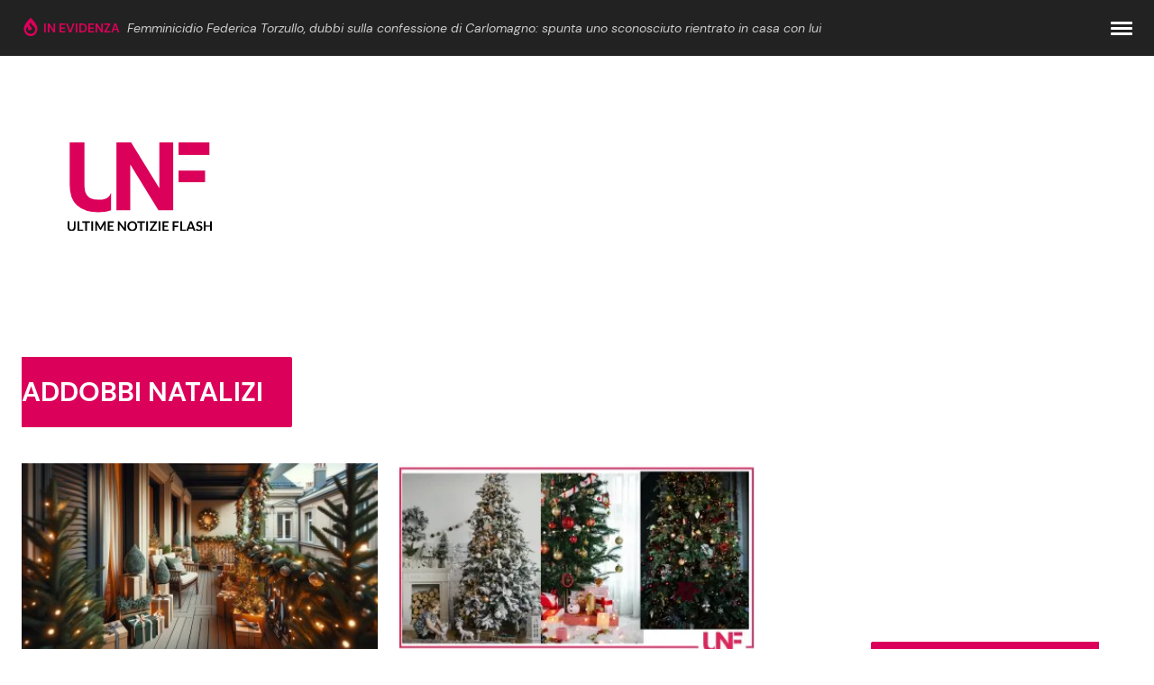

--- FILE ---
content_type: text/html; charset=UTF-8
request_url: https://www.ultimenotizieflash.com/tag/addobbi-natalizi
body_size: 28096
content:
<!doctype html>
<html lang="it-IT" prefix="og: https://ogp.me/ns#">
<head><meta charset="utf-8"><script>if(navigator.userAgent.match(/MSIE|Internet Explorer/i)||navigator.userAgent.match(/Trident\/7\..*?rv:11/i)){var href=document.location.href;if(!href.match(/[?&]nowprocket/)){if(href.indexOf("?")==-1){if(href.indexOf("#")==-1){document.location.href=href+"?nowprocket=1"}else{document.location.href=href.replace("#","?nowprocket=1#")}}else{if(href.indexOf("#")==-1){document.location.href=href+"&nowprocket=1"}else{document.location.href=href.replace("#","&nowprocket=1#")}}}}</script><script>class RocketLazyLoadScripts{constructor(){this.triggerEvents=["keydown","mousedown","mousemove","touchmove","touchstart","touchend","wheel"],this.userEventHandler=this._triggerListener.bind(this),this.touchStartHandler=this._onTouchStart.bind(this),this.touchMoveHandler=this._onTouchMove.bind(this),this.touchEndHandler=this._onTouchEnd.bind(this),this.clickHandler=this._onClick.bind(this),this.interceptedClicks=[],window.addEventListener("pageshow",e=>{this.persisted=e.persisted}),window.addEventListener("DOMContentLoaded",()=>{this._preconnect3rdParties()}),this.delayedScripts={normal:[],async:[],defer:[]},this.trash=[],this.allJQueries=[]}_addUserInteractionListener(e){if(document.hidden){e._triggerListener();return}this.triggerEvents.forEach(t=>window.addEventListener(t,e.userEventHandler,{passive:!0})),window.addEventListener("touchstart",e.touchStartHandler,{passive:!0}),window.addEventListener("mousedown",e.touchStartHandler),document.addEventListener("visibilitychange",e.userEventHandler)}_removeUserInteractionListener(){this.triggerEvents.forEach(e=>window.removeEventListener(e,this.userEventHandler,{passive:!0})),document.removeEventListener("visibilitychange",this.userEventHandler)}_onTouchStart(e){"HTML"!==e.target.tagName&&(window.addEventListener("touchend",this.touchEndHandler),window.addEventListener("mouseup",this.touchEndHandler),window.addEventListener("touchmove",this.touchMoveHandler,{passive:!0}),window.addEventListener("mousemove",this.touchMoveHandler),e.target.addEventListener("click",this.clickHandler),this._renameDOMAttribute(e.target,"onclick","rocket-onclick"),this._pendingClickStarted())}_onTouchMove(e){window.removeEventListener("touchend",this.touchEndHandler),window.removeEventListener("mouseup",this.touchEndHandler),window.removeEventListener("touchmove",this.touchMoveHandler,{passive:!0}),window.removeEventListener("mousemove",this.touchMoveHandler),e.target.removeEventListener("click",this.clickHandler),this._renameDOMAttribute(e.target,"rocket-onclick","onclick"),this._pendingClickFinished()}_onTouchEnd(e){window.removeEventListener("touchend",this.touchEndHandler),window.removeEventListener("mouseup",this.touchEndHandler),window.removeEventListener("touchmove",this.touchMoveHandler,{passive:!0}),window.removeEventListener("mousemove",this.touchMoveHandler)}_onClick(e){e.target.removeEventListener("click",this.clickHandler),this._renameDOMAttribute(e.target,"rocket-onclick","onclick"),this.interceptedClicks.push(e),e.preventDefault(),e.stopPropagation(),e.stopImmediatePropagation(),this._pendingClickFinished()}_replayClicks(){window.removeEventListener("touchstart",this.touchStartHandler,{passive:!0}),window.removeEventListener("mousedown",this.touchStartHandler),this.interceptedClicks.forEach(e=>{e.target.dispatchEvent(new MouseEvent("click",{view:e.view,bubbles:!0,cancelable:!0}))})}_waitForPendingClicks(){return new Promise(e=>{this._isClickPending?this._pendingClickFinished=e:e()})}_pendingClickStarted(){this._isClickPending=!0}_pendingClickFinished(){this._isClickPending=!1}_renameDOMAttribute(e,t,i){e.hasAttribute&&e.hasAttribute(t)&&(event.target.setAttribute(i,event.target.getAttribute(t)),event.target.removeAttribute(t))}_triggerListener(){this._removeUserInteractionListener(this),"loading"===document.readyState?document.addEventListener("DOMContentLoaded",this._loadEverythingNow.bind(this)):this._loadEverythingNow()}_preconnect3rdParties(){let e=[];document.querySelectorAll("script[type=rocketlazyloadscript]").forEach(t=>{if(t.hasAttribute("src")){let i=new URL(t.src).origin;i!==location.origin&&e.push({src:i,crossOrigin:t.crossOrigin||"module"===t.getAttribute("data-rocket-type")})}}),e=[...new Map(e.map(e=>[JSON.stringify(e),e])).values()],this._batchInjectResourceHints(e,"preconnect")}async _loadEverythingNow(){this.lastBreath=Date.now(),this._delayEventListeners(this),this._delayJQueryReady(this),this._handleDocumentWrite(),this._registerAllDelayedScripts(),this._preloadAllScripts(),await this._loadScriptsFromList(this.delayedScripts.normal),await this._loadScriptsFromList(this.delayedScripts.defer),await this._loadScriptsFromList(this.delayedScripts.async);try{await this._triggerDOMContentLoaded(),await this._triggerWindowLoad()}catch(e){console.error(e)}window.dispatchEvent(new Event("rocket-allScriptsLoaded")),this._waitForPendingClicks().then(()=>{this._replayClicks()}),this._emptyTrash()}_registerAllDelayedScripts(){document.querySelectorAll("script[type=rocketlazyloadscript]").forEach(e=>{e.hasAttribute("data-rocket-src")?e.hasAttribute("async")&&!1!==e.async?this.delayedScripts.async.push(e):e.hasAttribute("defer")&&!1!==e.defer||"module"===e.getAttribute("data-rocket-type")?this.delayedScripts.defer.push(e):this.delayedScripts.normal.push(e):this.delayedScripts.normal.push(e)})}async _transformScript(e){return await this._littleBreath(),new Promise(t=>{function i(){e.setAttribute("data-rocket-status","executed"),t()}function r(){e.setAttribute("data-rocket-status","failed"),t()}try{let n=e.getAttribute("data-rocket-type"),s=e.getAttribute("data-rocket-src");if(n?(e.type=n,e.removeAttribute("data-rocket-type")):e.removeAttribute("type"),e.addEventListener("load",i),e.addEventListener("error",r),s)e.src=s,e.removeAttribute("data-rocket-src");else if(navigator.userAgent.indexOf("Firefox/")>0){var a=document.createElement("script");[...e.attributes].forEach(e=>{"type"!==e.nodeName&&a.setAttribute("data-rocket-type"===e.nodeName?"type":e.nodeName,e.nodeValue)}),a.text=e.text,e.parentNode.replaceChild(a,e),i()}else e.src="data:text/javascript;base64,"+window.btoa(unescape(encodeURIComponent(e.text)))}catch(o){r()}})}async _loadScriptsFromList(e){let t=e.shift();return t&&t.isConnected?(await this._transformScript(t),this._loadScriptsFromList(e)):Promise.resolve()}_preloadAllScripts(){this._batchInjectResourceHints([...this.delayedScripts.normal,...this.delayedScripts.defer,...this.delayedScripts.async],"preload")}_batchInjectResourceHints(e,t){var i=document.createDocumentFragment();e.forEach(e=>{let r=e.getAttribute&&e.getAttribute("data-rocket-src")||e.src;if(r){let n=document.createElement("link");n.href=r,n.rel=t,"preconnect"!==t&&(n.as="script"),e.getAttribute&&"module"===e.getAttribute("data-rocket-type")&&(n.crossOrigin=!0),e.crossOrigin&&(n.crossOrigin=e.crossOrigin),e.integrity&&(n.integrity=e.integrity),i.appendChild(n),this.trash.push(n)}}),document.head.appendChild(i)}_delayEventListeners(e){let t={};function i(e,i){!function e(i){!t[i]&&(t[i]={originalFunctions:{add:i.addEventListener,remove:i.removeEventListener},eventsToRewrite:[]},i.addEventListener=function(){arguments[0]=r(arguments[0]),t[i].originalFunctions.add.apply(i,arguments)},i.removeEventListener=function(){arguments[0]=r(arguments[0]),t[i].originalFunctions.remove.apply(i,arguments)});function r(e){return t[i].eventsToRewrite.indexOf(e)>=0?"rocket-"+e:e}}(e),t[e].eventsToRewrite.push(i)}function r(e,t){let i=e[t];Object.defineProperty(e,t,{get:()=>i||function(){},set(r){e["rocket"+t]=i=r}})}i(document,"DOMContentLoaded"),i(window,"DOMContentLoaded"),i(window,"load"),i(window,"pageshow"),i(document,"readystatechange"),r(document,"onreadystatechange"),r(window,"onload"),r(window,"onpageshow")}_delayJQueryReady(e){let t;function i(i){if(i&&i.fn&&!e.allJQueries.includes(i)){i.fn.ready=i.fn.init.prototype.ready=function(t){return e.domReadyFired?t.bind(document)(i):document.addEventListener("rocket-DOMContentLoaded",()=>t.bind(document)(i)),i([])};let r=i.fn.on;i.fn.on=i.fn.init.prototype.on=function(){if(this[0]===window){function e(e){return e.split(" ").map(e=>"load"===e||0===e.indexOf("load.")?"rocket-jquery-load":e).join(" ")}"string"==typeof arguments[0]||arguments[0]instanceof String?arguments[0]=e(arguments[0]):"object"==typeof arguments[0]&&Object.keys(arguments[0]).forEach(t=>{delete Object.assign(arguments[0],{[e(t)]:arguments[0][t]})[t]})}return r.apply(this,arguments),this},e.allJQueries.push(i)}t=i}i(window.jQuery),Object.defineProperty(window,"jQuery",{get:()=>t,set(e){i(e)}})}async _triggerDOMContentLoaded(){this.domReadyFired=!0,await this._littleBreath(),document.dispatchEvent(new Event("rocket-DOMContentLoaded")),await this._littleBreath(),window.dispatchEvent(new Event("rocket-DOMContentLoaded")),await this._littleBreath(),document.dispatchEvent(new Event("rocket-readystatechange")),await this._littleBreath(),document.rocketonreadystatechange&&document.rocketonreadystatechange()}async _triggerWindowLoad(){await this._littleBreath(),window.dispatchEvent(new Event("rocket-load")),await this._littleBreath(),window.rocketonload&&window.rocketonload(),await this._littleBreath(),this.allJQueries.forEach(e=>e(window).trigger("rocket-jquery-load")),await this._littleBreath();let e=new Event("rocket-pageshow");e.persisted=this.persisted,window.dispatchEvent(e),await this._littleBreath(),window.rocketonpageshow&&window.rocketonpageshow({persisted:this.persisted})}_handleDocumentWrite(){let e=new Map;document.write=document.writeln=function(t){let i=document.currentScript;i||console.error("WPRocket unable to document.write this: "+t);let r=document.createRange(),n=i.parentElement,s=e.get(i);void 0===s&&(s=i.nextSibling,e.set(i,s));let a=document.createDocumentFragment();r.setStart(a,0),a.appendChild(r.createContextualFragment(t)),n.insertBefore(a,s)}}async _littleBreath(){Date.now()-this.lastBreath>45&&(await this._requestAnimFrame(),this.lastBreath=Date.now())}async _requestAnimFrame(){return document.hidden?new Promise(e=>setTimeout(e)):new Promise(e=>requestAnimationFrame(e))}_emptyTrash(){this.trash.forEach(e=>e.remove())}static run(){let e=new RocketLazyLoadScripts;e._addUserInteractionListener(e)}}RocketLazyLoadScripts.run();</script>
  
  <meta name="viewport" content="width=device-width, initial-scale=1">
  <script data-cfasync="false" data-no-defer="1" data-no-minify="1" data-no-optimize="1">var ewww_webp_supported=!1;function check_webp_feature(A,e){var w;e=void 0!==e?e:function(){},ewww_webp_supported?e(ewww_webp_supported):((w=new Image).onload=function(){ewww_webp_supported=0<w.width&&0<w.height,e&&e(ewww_webp_supported)},w.onerror=function(){e&&e(!1)},w.src="data:image/webp;base64,"+{alpha:"UklGRkoAAABXRUJQVlA4WAoAAAAQAAAAAAAAAAAAQUxQSAwAAAARBxAR/Q9ERP8DAABWUDggGAAAABQBAJ0BKgEAAQAAAP4AAA3AAP7mtQAAAA=="}[A])}check_webp_feature("alpha");</script><script data-cfasync="false" data-no-defer="1" data-no-minify="1" data-no-optimize="1">var Arrive=function(c,w){"use strict";if(c.MutationObserver&&"undefined"!=typeof HTMLElement){var r,a=0,u=(r=HTMLElement.prototype.matches||HTMLElement.prototype.webkitMatchesSelector||HTMLElement.prototype.mozMatchesSelector||HTMLElement.prototype.msMatchesSelector,{matchesSelector:function(e,t){return e instanceof HTMLElement&&r.call(e,t)},addMethod:function(e,t,r){var a=e[t];e[t]=function(){return r.length==arguments.length?r.apply(this,arguments):"function"==typeof a?a.apply(this,arguments):void 0}},callCallbacks:function(e,t){t&&t.options.onceOnly&&1==t.firedElems.length&&(e=[e[0]]);for(var r,a=0;r=e[a];a++)r&&r.callback&&r.callback.call(r.elem,r.elem);t&&t.options.onceOnly&&1==t.firedElems.length&&t.me.unbindEventWithSelectorAndCallback.call(t.target,t.selector,t.callback)},checkChildNodesRecursively:function(e,t,r,a){for(var i,n=0;i=e[n];n++)r(i,t,a)&&a.push({callback:t.callback,elem:i}),0<i.childNodes.length&&u.checkChildNodesRecursively(i.childNodes,t,r,a)},mergeArrays:function(e,t){var r,a={};for(r in e)e.hasOwnProperty(r)&&(a[r]=e[r]);for(r in t)t.hasOwnProperty(r)&&(a[r]=t[r]);return a},toElementsArray:function(e){return e=void 0!==e&&("number"!=typeof e.length||e===c)?[e]:e}}),e=(l.prototype.addEvent=function(e,t,r,a){a={target:e,selector:t,options:r,callback:a,firedElems:[]};return this._beforeAdding&&this._beforeAdding(a),this._eventsBucket.push(a),a},l.prototype.removeEvent=function(e){for(var t,r=this._eventsBucket.length-1;t=this._eventsBucket[r];r--)e(t)&&(this._beforeRemoving&&this._beforeRemoving(t),(t=this._eventsBucket.splice(r,1))&&t.length&&(t[0].callback=null))},l.prototype.beforeAdding=function(e){this._beforeAdding=e},l.prototype.beforeRemoving=function(e){this._beforeRemoving=e},l),t=function(i,n){var o=new e,l=this,s={fireOnAttributesModification:!1};return o.beforeAdding(function(t){var e=t.target;e!==c.document&&e!==c||(e=document.getElementsByTagName("html")[0]);var r=new MutationObserver(function(e){n.call(this,e,t)}),a=i(t.options);r.observe(e,a),t.observer=r,t.me=l}),o.beforeRemoving(function(e){e.observer.disconnect()}),this.bindEvent=function(e,t,r){t=u.mergeArrays(s,t);for(var a=u.toElementsArray(this),i=0;i<a.length;i++)o.addEvent(a[i],e,t,r)},this.unbindEvent=function(){var r=u.toElementsArray(this);o.removeEvent(function(e){for(var t=0;t<r.length;t++)if(this===w||e.target===r[t])return!0;return!1})},this.unbindEventWithSelectorOrCallback=function(r){var a=u.toElementsArray(this),i=r,e="function"==typeof r?function(e){for(var t=0;t<a.length;t++)if((this===w||e.target===a[t])&&e.callback===i)return!0;return!1}:function(e){for(var t=0;t<a.length;t++)if((this===w||e.target===a[t])&&e.selector===r)return!0;return!1};o.removeEvent(e)},this.unbindEventWithSelectorAndCallback=function(r,a){var i=u.toElementsArray(this);o.removeEvent(function(e){for(var t=0;t<i.length;t++)if((this===w||e.target===i[t])&&e.selector===r&&e.callback===a)return!0;return!1})},this},i=new function(){var s={fireOnAttributesModification:!1,onceOnly:!1,existing:!1};function n(e,t,r){return!(!u.matchesSelector(e,t.selector)||(e._id===w&&(e._id=a++),-1!=t.firedElems.indexOf(e._id)))&&(t.firedElems.push(e._id),!0)}var c=(i=new t(function(e){var t={attributes:!1,childList:!0,subtree:!0};return e.fireOnAttributesModification&&(t.attributes=!0),t},function(e,i){e.forEach(function(e){var t=e.addedNodes,r=e.target,a=[];null!==t&&0<t.length?u.checkChildNodesRecursively(t,i,n,a):"attributes"===e.type&&n(r,i)&&a.push({callback:i.callback,elem:r}),u.callCallbacks(a,i)})})).bindEvent;return i.bindEvent=function(e,t,r){t=void 0===r?(r=t,s):u.mergeArrays(s,t);var a=u.toElementsArray(this);if(t.existing){for(var i=[],n=0;n<a.length;n++)for(var o=a[n].querySelectorAll(e),l=0;l<o.length;l++)i.push({callback:r,elem:o[l]});if(t.onceOnly&&i.length)return r.call(i[0].elem,i[0].elem);setTimeout(u.callCallbacks,1,i)}c.call(this,e,t,r)},i},o=new function(){var a={};function i(e,t){return u.matchesSelector(e,t.selector)}var n=(o=new t(function(){return{childList:!0,subtree:!0}},function(e,r){e.forEach(function(e){var t=e.removedNodes,e=[];null!==t&&0<t.length&&u.checkChildNodesRecursively(t,r,i,e),u.callCallbacks(e,r)})})).bindEvent;return o.bindEvent=function(e,t,r){t=void 0===r?(r=t,a):u.mergeArrays(a,t),n.call(this,e,t,r)},o};d(HTMLElement.prototype),d(NodeList.prototype),d(HTMLCollection.prototype),d(HTMLDocument.prototype),d(Window.prototype);var n={};return s(i,n,"unbindAllArrive"),s(o,n,"unbindAllLeave"),n}function l(){this._eventsBucket=[],this._beforeAdding=null,this._beforeRemoving=null}function s(e,t,r){u.addMethod(t,r,e.unbindEvent),u.addMethod(t,r,e.unbindEventWithSelectorOrCallback),u.addMethod(t,r,e.unbindEventWithSelectorAndCallback)}function d(e){e.arrive=i.bindEvent,s(i,e,"unbindArrive"),e.leave=o.bindEvent,s(o,e,"unbindLeave")}}(window,void 0),ewww_webp_supported=!1;function check_webp_feature(e,t){var r;ewww_webp_supported?t(ewww_webp_supported):((r=new Image).onload=function(){ewww_webp_supported=0<r.width&&0<r.height,t(ewww_webp_supported)},r.onerror=function(){t(!1)},r.src="data:image/webp;base64,"+{alpha:"UklGRkoAAABXRUJQVlA4WAoAAAAQAAAAAAAAAAAAQUxQSAwAAAARBxAR/Q9ERP8DAABWUDggGAAAABQBAJ0BKgEAAQAAAP4AAA3AAP7mtQAAAA==",animation:"UklGRlIAAABXRUJQVlA4WAoAAAASAAAAAAAAAAAAQU5JTQYAAAD/////AABBTk1GJgAAAAAAAAAAAAAAAAAAAGQAAABWUDhMDQAAAC8AAAAQBxAREYiI/gcA"}[e])}function ewwwLoadImages(e){if(e){for(var t=document.querySelectorAll(".batch-image img, .image-wrapper a, .ngg-pro-masonry-item a, .ngg-galleria-offscreen-seo-wrapper a"),r=0,a=t.length;r<a;r++)ewwwAttr(t[r],"data-src",t[r].getAttribute("data-webp")),ewwwAttr(t[r],"data-thumbnail",t[r].getAttribute("data-webp-thumbnail"));for(var i=document.querySelectorAll("div.woocommerce-product-gallery__image"),r=0,a=i.length;r<a;r++)ewwwAttr(i[r],"data-thumb",i[r].getAttribute("data-webp-thumb"))}for(var n=document.querySelectorAll("video"),r=0,a=n.length;r<a;r++)ewwwAttr(n[r],"poster",e?n[r].getAttribute("data-poster-webp"):n[r].getAttribute("data-poster-image"));for(var o,l=document.querySelectorAll("img.ewww_webp_lazy_load"),r=0,a=l.length;r<a;r++)e&&(ewwwAttr(l[r],"data-lazy-srcset",l[r].getAttribute("data-lazy-srcset-webp")),ewwwAttr(l[r],"data-srcset",l[r].getAttribute("data-srcset-webp")),ewwwAttr(l[r],"data-lazy-src",l[r].getAttribute("data-lazy-src-webp")),ewwwAttr(l[r],"data-src",l[r].getAttribute("data-src-webp")),ewwwAttr(l[r],"data-orig-file",l[r].getAttribute("data-webp-orig-file")),ewwwAttr(l[r],"data-medium-file",l[r].getAttribute("data-webp-medium-file")),ewwwAttr(l[r],"data-large-file",l[r].getAttribute("data-webp-large-file")),null!=(o=l[r].getAttribute("srcset"))&&!1!==o&&o.includes("R0lGOD")&&ewwwAttr(l[r],"src",l[r].getAttribute("data-lazy-src-webp"))),l[r].className=l[r].className.replace(/\bewww_webp_lazy_load\b/,"");for(var s=document.querySelectorAll(".ewww_webp"),r=0,a=s.length;r<a;r++)e?(ewwwAttr(s[r],"srcset",s[r].getAttribute("data-srcset-webp")),ewwwAttr(s[r],"src",s[r].getAttribute("data-src-webp")),ewwwAttr(s[r],"data-orig-file",s[r].getAttribute("data-webp-orig-file")),ewwwAttr(s[r],"data-medium-file",s[r].getAttribute("data-webp-medium-file")),ewwwAttr(s[r],"data-large-file",s[r].getAttribute("data-webp-large-file")),ewwwAttr(s[r],"data-large_image",s[r].getAttribute("data-webp-large_image")),ewwwAttr(s[r],"data-src",s[r].getAttribute("data-webp-src"))):(ewwwAttr(s[r],"srcset",s[r].getAttribute("data-srcset-img")),ewwwAttr(s[r],"src",s[r].getAttribute("data-src-img"))),s[r].className=s[r].className.replace(/\bewww_webp\b/,"ewww_webp_loaded");window.jQuery&&jQuery.fn.isotope&&jQuery.fn.imagesLoaded&&(jQuery(".fusion-posts-container-infinite").imagesLoaded(function(){jQuery(".fusion-posts-container-infinite").hasClass("isotope")&&jQuery(".fusion-posts-container-infinite").isotope()}),jQuery(".fusion-portfolio:not(.fusion-recent-works) .fusion-portfolio-wrapper").imagesLoaded(function(){jQuery(".fusion-portfolio:not(.fusion-recent-works) .fusion-portfolio-wrapper").isotope()}))}function ewwwWebPInit(e){ewwwLoadImages(e),ewwwNggLoadGalleries(e),document.arrive(".ewww_webp",function(){ewwwLoadImages(e)}),document.arrive(".ewww_webp_lazy_load",function(){ewwwLoadImages(e)}),document.arrive("videos",function(){ewwwLoadImages(e)}),"loading"==document.readyState?document.addEventListener("DOMContentLoaded",ewwwJSONParserInit):("undefined"!=typeof galleries&&ewwwNggParseGalleries(e),ewwwWooParseVariations(e))}function ewwwAttr(e,t,r){null!=r&&!1!==r&&e.setAttribute(t,r)}function ewwwJSONParserInit(){"undefined"!=typeof galleries&&check_webp_feature("alpha",ewwwNggParseGalleries),check_webp_feature("alpha",ewwwWooParseVariations)}function ewwwWooParseVariations(e){if(e)for(var t=document.querySelectorAll("form.variations_form"),r=0,a=t.length;r<a;r++){var i=t[r].getAttribute("data-product_variations"),n=!1;try{for(var o in i=JSON.parse(i))void 0!==i[o]&&void 0!==i[o].image&&(void 0!==i[o].image.src_webp&&(i[o].image.src=i[o].image.src_webp,n=!0),void 0!==i[o].image.srcset_webp&&(i[o].image.srcset=i[o].image.srcset_webp,n=!0),void 0!==i[o].image.full_src_webp&&(i[o].image.full_src=i[o].image.full_src_webp,n=!0),void 0!==i[o].image.gallery_thumbnail_src_webp&&(i[o].image.gallery_thumbnail_src=i[o].image.gallery_thumbnail_src_webp,n=!0),void 0!==i[o].image.thumb_src_webp&&(i[o].image.thumb_src=i[o].image.thumb_src_webp,n=!0));n&&ewwwAttr(t[r],"data-product_variations",JSON.stringify(i))}catch(e){}}}function ewwwNggParseGalleries(e){if(e)for(var t in galleries){var r=galleries[t];galleries[t].images_list=ewwwNggParseImageList(r.images_list)}}function ewwwNggLoadGalleries(e){e&&document.addEventListener("ngg.galleria.themeadded",function(e,t){window.ngg_galleria._create_backup=window.ngg_galleria.create,window.ngg_galleria.create=function(e,t){var r=$(e).data("id");return galleries["gallery_"+r].images_list=ewwwNggParseImageList(galleries["gallery_"+r].images_list),window.ngg_galleria._create_backup(e,t)}})}function ewwwNggParseImageList(e){for(var t in e){var r=e[t];if(void 0!==r["image-webp"]&&(e[t].image=r["image-webp"],delete e[t]["image-webp"]),void 0!==r["thumb-webp"]&&(e[t].thumb=r["thumb-webp"],delete e[t]["thumb-webp"]),void 0!==r.full_image_webp&&(e[t].full_image=r.full_image_webp,delete e[t].full_image_webp),void 0!==r.srcsets)for(var a in r.srcsets)nggSrcset=r.srcsets[a],void 0!==r.srcsets[a+"-webp"]&&(e[t].srcsets[a]=r.srcsets[a+"-webp"],delete e[t].srcsets[a+"-webp"]);if(void 0!==r.full_srcsets)for(var i in r.full_srcsets)nggFSrcset=r.full_srcsets[i],void 0!==r.full_srcsets[i+"-webp"]&&(e[t].full_srcsets[i]=r.full_srcsets[i+"-webp"],delete e[t].full_srcsets[i+"-webp"])}return e}check_webp_feature("alpha",ewwwWebPInit);</script>	<style>img:is([sizes="auto" i], [sizes^="auto," i]) { contain-intrinsic-size: 3000px 1500px }</style>
	<link rel="preload" href="https://adv.rtbuzz.net/w996.js" as="script" /><style>#inread{min-height: 268px;}@media only screen and (max-width:970px) {#rtbuzz_bottommobile_2969, #rtbuzz_topmobile_2748 , #rtbuzz_middlemobile_12848{min-height: 268px;}#rtbuzz_leaderboard_2891 {height:0px;}#gmpSkinMobileSpacer{min-height:100px }}@media only screen and (min-width:971px) {#rtbuzz_bottomright_24491, #rtbuzz_insideposttop_2738, #rtbuzz_middleright_2737, #rtbuzz_topright_2735, #rtbuzz_leaderboard_2891 {min-height: 268px }}</style>
<style>@media only screen and (max-width:970px) { #gmp-intext_vip_mob{min-height:122px;} } @media only screen and (min-width:971px) { #gmp-intext_vip_dsk{min-height:169px;} }</style><!-- Google Tag Manager -->
<script type="rocketlazyloadscript">(function(w,d,s,l,i){w[l]=w[l]||[];w[l].push({'gtm.start':
new Date().getTime(),event:'gtm.js'});var f=d.getElementsByTagName(s)[0],
j=d.createElement(s),dl=l!='dataLayer'?'&l='+l:'';j.async=true;j.src=
'https://www.googletagmanager.com/gtm.js?id='+i+dl;f.parentNode.insertBefore(j,f);
})(window,document,'script','dataLayer','GTM-KQZSKVD');</script>
<!-- End Google Tag Manager -->
<!-- Ottimizzazione per i motori di ricerca di Rank Math - https://rankmath.com/ -->
<title>addobbi natalizi - Ultime Notizie Flash</title>
<meta name="robots" content="follow, index, max-snippet:-1, max-video-preview:-1, max-image-preview:large"/>
<link rel="canonical" href="https://www.ultimenotizieflash.com/tag/addobbi-natalizi" />
<meta property="og:locale" content="it_IT" />
<meta property="og:type" content="article" />
<meta property="og:title" content="addobbi natalizi - Ultime Notizie Flash" />
<meta property="og:url" content="https://www.ultimenotizieflash.com/tag/addobbi-natalizi" />
<meta property="og:site_name" content="Ultime Notizie Flash" />
<meta name="twitter:card" content="summary_large_image" />
<meta name="twitter:title" content="addobbi natalizi - Ultime Notizie Flash" />
<meta name="twitter:label1" content="Articoli" />
<meta name="twitter:data1" content="9" />
<script type="application/ld+json" class="rank-math-schema-pro">{"@context":"https://schema.org","@graph":[{"@type":"Place","@id":"https://www.ultimenotizieflash.com/#place","geo":{"@type":"GeoCoordinates","latitude":"39.97609846217123","longitude":" 18.32520794287684"},"hasMap":"https://www.google.com/maps/search/?api=1&amp;query=39.97609846217123, 18.32520794287684","address":{"@type":"PostalAddress","streetAddress":"Via Della Libert\u00e0, 106","addressLocality":"Montesano Salentino","addressRegion":"LE","postalCode":"73030","addressCountry":"IT"}},{"@type":"NewsMediaOrganization","@id":"https://www.ultimenotizieflash.com/#organization","name":"Ultime Notizie Flash","url":"https://www.ultimenotizieflash.com","address":{"@type":"PostalAddress","streetAddress":"Via Della Libert\u00e0, 106","addressLocality":"Montesano Salentino","addressRegion":"LE","postalCode":"73030","addressCountry":"IT"},"logo":{"@type":"ImageObject","@id":"https://www.ultimenotizieflash.com/#logo","url":"https://www.ultimenotizieflash.com/app/uploads/2018/07/logo.jpg","contentUrl":"https://www.ultimenotizieflash.com/app/uploads/2018/07/logo.jpg","caption":"Ultime Notizie Flash","inLanguage":"it-IT","width":"300","height":"201"},"location":{"@id":"https://www.ultimenotizieflash.com/#place"}},{"@type":"WebSite","@id":"https://www.ultimenotizieflash.com/#website","url":"https://www.ultimenotizieflash.com","name":"Ultime Notizie Flash","alternateName":"UNF","publisher":{"@id":"https://www.ultimenotizieflash.com/#organization"},"inLanguage":"it-IT"},{"@type":"BreadcrumbList","@id":"https://www.ultimenotizieflash.com/tag/addobbi-natalizi#breadcrumb","itemListElement":[{"@type":"ListItem","position":"1","item":{"@id":"https://www.ultimenotizieflash.com","name":"Home"}},{"@type":"ListItem","position":"2","item":{"@id":"https://www.ultimenotizieflash.com/tag/addobbi-natalizi","name":"addobbi natalizi"}}]},{"@type":"CollectionPage","@id":"https://www.ultimenotizieflash.com/tag/addobbi-natalizi#webpage","url":"https://www.ultimenotizieflash.com/tag/addobbi-natalizi","name":"addobbi natalizi - Ultime Notizie Flash","isPartOf":{"@id":"https://www.ultimenotizieflash.com/#website"},"inLanguage":"it-IT","breadcrumb":{"@id":"https://www.ultimenotizieflash.com/tag/addobbi-natalizi#breadcrumb"}}]}</script>
<!-- /Rank Math WordPress SEO plugin -->


    <script type="rocketlazyloadscript" async data-rocket-type="text/javascript" data-rocket-src="//clickiocmp.com/t/consent_235652.js"></script>
    <script type="rocketlazyloadscript">!function(){var M=document.createElement("div");M.className="publy_privacy_privacy",M.style.position="fixed",M.style.padding="0",M.style.zIndex="9999",M.style.background="#f7f7f7",M.style.bottom="70px",M.style.left="0",M.style.boxSizing="border-box",M.style.fontFamily="Helvetica Neue,arial,sans-serif",M.style.fontWeight="400",M.style.fontSize="14px",M.style.lineHeight="14px",M.style["border-top-left-radius"]="3px",M.style["border-top-right-radius"]="3px",M.style["border-bottom-right-radius"]="3px",M.style["-webkit-border-top-left-radius"]="3px",M.style["-webkit-border-top-right-radius"]="3px",M.style["-webkit-border-bottom-right-radius"]="3px",M.style["-moz-border-radius-topleft"]="3px",M.style["-moz-border-radius-topright"]="3px",M.style["-moz-border-radius-bottomright"]="3px",M.style["writing-mode"]="tb-rl";var t=document.createElement("a");t.className="publy_privacy_privacybutton",t.href="javascript:void(0)",t.onclick=function(){return void 0!==window.__lxG__consent__&&null!==window.__lxG__consent__.getState()&&window.__lxG__consent__.showConsent(),!1},t.style.padding="5px",t.style.display="block",t.style.textDecoration="none",t.style.color="#888",t.style.cursor="pointer",t.style.boxSizing="border-box",t.style.backgroundColor="transparent",M.appendChild(t);var D=document.createElement("img");D.className="publy_privacy_privacyimg",D.src="[data-uri]",D.style.width="14px",D.style.height="14px",D.style.borderStyle="none",D.style.boxSizing="border-box",t.appendChild(D),t.innerHTML+="Privacy";var T=0;window.onscroll=function(){0==T&&(T++,document.body.appendChild(M))}}();</script> 
    <script type="rocketlazyloadscript" data-rocket-src="https://adv.rtbuzz.net/w996.js" async></script>
    <script type="rocketlazyloadscript">window.RTBuzz = window.RTBuzz || {}, window.RTBuzz.cmd = window.RTBuzz.cmd || [];</script>
    <!-- Echobox -->
    <script async id="ebx" src="//applets.ebxcdn.com/ebx.js"></script>
    <style id='akismet-widget-style-inline-css'>

			.a-stats {
				--akismet-color-mid-green: #357b49;
				--akismet-color-white: #fff;
				--akismet-color-light-grey: #f6f7f7;

				max-width: 350px;
				width: auto;
			}

			.a-stats * {
				all: unset;
				box-sizing: border-box;
			}

			.a-stats strong {
				font-weight: 600;
			}

			.a-stats a.a-stats__link,
			.a-stats a.a-stats__link:visited,
			.a-stats a.a-stats__link:active {
				background: var(--akismet-color-mid-green);
				border: none;
				box-shadow: none;
				border-radius: 8px;
				color: var(--akismet-color-white);
				cursor: pointer;
				display: block;
				font-family: -apple-system, BlinkMacSystemFont, 'Segoe UI', 'Roboto', 'Oxygen-Sans', 'Ubuntu', 'Cantarell', 'Helvetica Neue', sans-serif;
				font-weight: 500;
				padding: 12px;
				text-align: center;
				text-decoration: none;
				transition: all 0.2s ease;
			}

			/* Extra specificity to deal with TwentyTwentyOne focus style */
			.widget .a-stats a.a-stats__link:focus {
				background: var(--akismet-color-mid-green);
				color: var(--akismet-color-white);
				text-decoration: none;
			}

			.a-stats a.a-stats__link:hover {
				filter: brightness(110%);
				box-shadow: 0 4px 12px rgba(0, 0, 0, 0.06), 0 0 2px rgba(0, 0, 0, 0.16);
			}

			.a-stats .count {
				color: var(--akismet-color-white);
				display: block;
				font-size: 1.5em;
				line-height: 1.4;
				padding: 0 13px;
				white-space: nowrap;
			}
		
</style>
<link data-minify="1" rel="stylesheet" href="https://www.ultimenotizieflash.com/app/cache/min/1/app/themes/unf/public/css/app.060a05.css?ver=1756248586"><script type="rocketlazyloadscript" data-rocket-src="https://www.ultimenotizieflash.com/wp/wp-includes/js/jquery/jquery.min.js?ver=3.7.1"></script><script type="rocketlazyloadscript" data-rocket-src="https://www.ultimenotizieflash.com/wp/wp-includes/js/jquery/jquery-migrate.min.js?ver=3.4.1"></script>

<!-- This site is optimized with the Schema plugin v1.7.9.6 - https://schema.press -->
<script type="application/ld+json">[{"@context":"http:\/\/schema.org\/","@type":"WPHeader","url":"","headline":"addobbi natalizi","description":""},{"@context":"http:\/\/schema.org\/","@type":"WPFooter","url":"","headline":"addobbi natalizi","description":""}]</script>



<!-- This site is optimized with the Schema plugin v1.7.9.6 - https://schema.press -->
<script type="application/ld+json">{"@context":"https:\/\/schema.org\/","@type":"CollectionPage","headline":"addobbi natalizi Tag","description":"","url":"https:\/\/www.ultimenotizieflash.com\/tag\/addobbi-fai-da-te","sameAs":[],"hasPart":[{"@context":"https:\/\/schema.org\/","@type":"BlogPosting","mainEntityOfPage":{"@type":"WebPage","@id":"https:\/\/www.ultimenotizieflash.com\/benessere\/festivita\/natale-balcone-decorazioni-eleganti-foto"},"url":"https:\/\/www.ultimenotizieflash.com\/benessere\/festivita\/natale-balcone-decorazioni-eleganti-foto","headline":"Natale, anche il balcone vuole la sua parte: le decorazioni eleganti (Foto)","datePublished":"2023-11-21T15:08:00+01:00","dateModified":"2025-09-05T18:05:36+02:00","publisher":{"@type":"Organization","@id":"https:\/\/www.ultimenotizieflash.com\/#organization","name":"Ultime Notizie Flash","logo":{"@type":"ImageObject","url":"https:\/\/www.ultimenotizieflash.com\/app\/uploads\/2017\/03\/logo.png","width":600,"height":60}},"image":{"@type":"ImageObject","url":"https:\/\/cdn.ultimenotizieflash.com\/wp-content\/uploads\/2023\/11\/21151003\/DALL%C2%B7E-2023-11-21-15.10.21-A-balcony-elegantly-decorated-for-Christmas-both-inside-and-outside-without-being-excessive.-The-interior-features-tastefully-arranged-Christmas-box.jpg","width":1792,"height":1024},"articleSection":"Festività","keywords":"addobbi fai da te, addobbi natalizi, decorazioni Natale, Natale","description":"Come possiamo addobbare e decorare il nostro balcone in vista del Natale? Il balcone anche va allestito e decorato per questo Natale , senza dimenticare eleganza; idee originali da realizzare sia per l'esterno del palazzo sia per l' interno . Ecco alcune foto a cui ispirarsi ","author":{"@type":"Person","name":"Luisella Bianchi","url":"https:\/\/www.ultimenotizieflash.com\/author\/luisella-bianchi","description":"Mi piace scrivere di gusto e con gusto. Non c'è un tema che mi interessa più di altri: mi lascio travolgere dalla passione per la scrittura ma parlo solo di cose di cui penso di  poter parlare, o meglio scrivere!","image":{"@type":"ImageObject","url":"https:\/\/secure.gravatar.com\/avatar\/8bb3b8419e3f16edae28c66a30cb5bbe?s=96&d=mm&r=g","height":96,"width":96},"sameAs":["http:\/\/www.ultimenotizieflash.com"]}},{"@context":"https:\/\/schema.org\/","@type":"BlogPosting","mainEntityOfPage":{"@type":"WebPage","@id":"https:\/\/www.ultimenotizieflash.com\/benessere\/festivita\/che-colori-scegliere-per-lalbero-di-natale-2022"},"url":"https:\/\/www.ultimenotizieflash.com\/benessere\/festivita\/che-colori-scegliere-per-lalbero-di-natale-2022","headline":"Che colori scegliere per l'albero di Natale 2022?","datePublished":"2022-11-07T17:58:55+01:00","dateModified":"2022-11-07T17:58:57+01:00","publisher":{"@type":"Organization","@id":"https:\/\/www.ultimenotizieflash.com\/#organization","name":"Ultime Notizie Flash","logo":{"@type":"ImageObject","url":"https:\/\/www.ultimenotizieflash.com\/app\/uploads\/2017\/03\/logo.png","width":600,"height":60}},"image":{"@type":"ImageObject","url":"https:\/\/cdn.ultimenotizieflash.com\/wp-content\/uploads\/2022\/11\/07175812\/colori-tendenza-albero-natale-2022.jpg","width":1200,"height":630},"articleSection":"Festività","keywords":"addobbi, addobbi albero di natale, addobbi Natale, addobbi natalizi, albero di natale, Natale","description":"Quali sono i colori di tendenza per l'albero di Natale nel 2022? Vi parliamo dei possibili colori da scegliere per addobbare l'albero ","author":{"@type":"Person","name":"Redazione UltimeNotizieFlash","url":"https:\/\/www.ultimenotizieflash.com\/author\/redazione-ultimenotizieflash","description":"La Redazione di Ultime Notizie Flash è sempre pronta a informare con le ultime notizie dall'Italia e dal Mondo. On line dal 2011, cerchiamo di dare in tempo reale tutte le notizie più interessanti e ricercate.","image":{"@type":"ImageObject","url":"https:\/\/secure.gravatar.com\/avatar\/d0c6224ef267d85260a170a6d173c233?s=96&d=mm&r=g","height":96,"width":96}}},{"@context":"https:\/\/schema.org\/","@type":"BlogPosting","mainEntityOfPage":{"@type":"WebPage","@id":"https:\/\/www.ultimenotizieflash.com\/benessere\/festivita\/addobbi-di-natale-con-i-vasi-di-vetro-per-trasformare-la-nostra-casa-foto"},"url":"https:\/\/www.ultimenotizieflash.com\/benessere\/festivita\/addobbi-di-natale-con-i-vasi-di-vetro-per-trasformare-la-nostra-casa-foto","headline":"Addobbi di Natale con i vasi di vetro per trasformare la nostra casa (Foto)","datePublished":"2019-12-23T09:05:00+01:00","dateModified":"2024-10-14T20:59:31+02:00","publisher":{"@type":"Organization","@id":"https:\/\/www.ultimenotizieflash.com\/#organization","name":"Ultime Notizie Flash","logo":{"@type":"ImageObject","url":"https:\/\/www.ultimenotizieflash.com\/app\/uploads\/2017\/03\/logo.png","width":600,"height":60}},"image":{"@type":"ImageObject","url":"https:\/\/cdn.ultimenotizieflash.com\/wp-content\/uploads\/2019\/12\/18210859\/addobbi-di-natale-con-i-vasi-.png","width":1132,"height":635},"articleSection":"Festività","keywords":"addobbi Natale, addobbi natale fai da te, addobbi natalizi, Natale","description":"Tantissime idee per rendere ancora più bella la nostra casa con gli addobbi di Natale (foto)","author":{"@type":"Person","name":"Stefania Longo","url":"https:\/\/www.ultimenotizieflash.com\/author\/stefania","description":"Ogni giorno mamma, moglie, figlia, amica e redattrice web a caccia di notizie e di emozioni. Dal gossip che non mente alle passioni che mi circondano: da sempre per me scrivere è comunicare.","image":{"@type":"ImageObject","url":"https:\/\/secure.gravatar.com\/avatar\/eba5285c7153faa870d9ce243f4d927c?s=96&d=mm&r=g","height":96,"width":96},"sameAs":["https:\/\/plus.google.com\/u\/0\/118300053791057824673\/posts","https:\/\/plus.google.com\/118300053791057824673\/"]}},{"@context":"https:\/\/schema.org\/","@type":"BlogPosting","mainEntityOfPage":{"@type":"WebPage","@id":"https:\/\/www.ultimenotizieflash.com\/benessere\/festivita\/maison-du-monde-per-natale-2019-come-addobbare-casa-foto"},"url":"https:\/\/www.ultimenotizieflash.com\/benessere\/festivita\/maison-du-monde-per-natale-2019-come-addobbare-casa-foto","headline":"Maison du Monde per Natale 2019: come addobbare casa (FOTO)","datePublished":"2019-11-17T11:20:53+01:00","dateModified":"2019-11-09T09:59:02+01:00","publisher":{"@type":"Organization","@id":"https:\/\/www.ultimenotizieflash.com\/#organization","name":"Ultime Notizie Flash","logo":{"@type":"ImageObject","url":"https:\/\/www.ultimenotizieflash.com\/app\/uploads\/2017\/03\/logo.png","width":600,"height":60}},"image":{"@type":"ImageObject","url":"https:\/\/cdn.ultimenotizieflash.com\/wp-content\/uploads\/2019\/10\/28110514\/maison-du-monde-natale-2019-casa.jpg","width":1200,"height":668},"articleSection":"Festività","keywords":"addobbi Natale, addobbi natalizi, decorare casa natale, maison du monde, Natale","description":"Scopriamo come addobbare la casa con Maison du Monde a Natale 2019 con tante idee a cui ispirarsi","author":{"@type":"Person","name":"Sissi De Rosa","url":"https:\/\/www.ultimenotizieflash.com\/author\/assunta","image":{"@type":"ImageObject","url":"https:\/\/secure.gravatar.com\/avatar\/78f78671ac6eae3106e35d42bd2c7916?s=96&d=mm&r=g","height":96,"width":96},"sameAs":["https:\/\/plus.google.com\/106421094126792032676\/posts"]}},{"@context":"https:\/\/schema.org\/","@type":"BlogPosting","mainEntityOfPage":{"@type":"WebPage","@id":"https:\/\/www.ultimenotizieflash.com\/benessere\/festivita\/per-il-natale-scegliamo-le-pigne-le-piu-belle-idee-per-la-casa-dagli-addobbi-alla-tavola-foto"},"url":"https:\/\/www.ultimenotizieflash.com\/benessere\/festivita\/per-il-natale-scegliamo-le-pigne-le-piu-belle-idee-per-la-casa-dagli-addobbi-alla-tavola-foto","headline":"Per il Natale scegliamo le pigne: le più belle idee per la casa, dagli addobbi alla tavola (FOTO)","datePublished":"2019-11-08T14:24:49+01:00","dateModified":"2024-05-15T10:53:45+02:00","publisher":{"@type":"Organization","@id":"https:\/\/www.ultimenotizieflash.com\/#organization","name":"Ultime Notizie Flash","logo":{"@type":"ImageObject","url":"https:\/\/www.ultimenotizieflash.com\/app\/uploads\/2017\/03\/logo.png","width":600,"height":60}},"image":{"@type":"ImageObject","url":"https:\/\/cdn.ultimenotizieflash.com\/wp-content\/uploads\/2019\/11\/08142539\/groom-text-on-table-60258.jpg","width":1920,"height":1094},"articleSection":"Festività","keywords":"addobbi Natale, addobbi natale fai da te, addobbi natalizi, Natale","description":"A Natale riempiamo la casa di pigne: ecco delle idee per voi per un Natale 2019 perfetto","author":{"@type":"Person","name":"Redazione UltimeNotizieFlash","url":"https:\/\/www.ultimenotizieflash.com\/author\/redazione-ultimenotizieflash","description":"La Redazione di Ultime Notizie Flash è sempre pronta a informare con le ultime notizie dall'Italia e dal Mondo. On line dal 2011, cerchiamo di dare in tempo reale tutte le notizie più interessanti e ricercate.","image":{"@type":"ImageObject","url":"https:\/\/secure.gravatar.com\/avatar\/d0c6224ef267d85260a170a6d173c233?s=96&d=mm&r=g","height":96,"width":96}}},{"@context":"https:\/\/schema.org\/","@type":"BlogPosting","mainEntityOfPage":{"@type":"WebPage","@id":"https:\/\/www.ultimenotizieflash.com\/benessere\/festivita\/come-illuminare-la-casa-a-natale-in-modo-originale-con-i-pirottini-dei-dolci-foto"},"url":"https:\/\/www.ultimenotizieflash.com\/benessere\/festivita\/come-illuminare-la-casa-a-natale-in-modo-originale-con-i-pirottini-dei-dolci-foto","headline":"Come illuminare la casa a Natale in modo originale con i pirottini dei dolci (Foto)","datePublished":"2015-11-15T09:54:09+01:00","dateModified":"2015-11-15T09:54:09+01:00","publisher":{"@type":"Organization","@id":"https:\/\/www.ultimenotizieflash.com\/#organization","name":"Ultime Notizie Flash","logo":{"@type":"ImageObject","url":"https:\/\/www.ultimenotizieflash.com\/app\/uploads\/2017\/03\/logo.png","width":600,"height":60}},"image":{"@type":"ImageObject","url":"https:\/\/cdn.ultimenotizieflash.com\/wp-content\/uploads\/2015\/11\/14173850\/Luci-con-i-pirottini.png","width":696,"height":300},"articleSection":"Festività","keywords":"addobbi fai da te, addobbi natalizi, luci Natale, Natale","description":"Illuminazioni fai da te da creare con materiali disponibili in casa bellissime le luci fatte con i pirottini del dolcetti idea originale per addobbare casa a Natele (Foto)","author":{"@type":"Person","name":"Stefania Longo","url":"https:\/\/www.ultimenotizieflash.com\/author\/stefania","description":"Ogni giorno mamma, moglie, figlia, amica e redattrice web a caccia di notizie e di emozioni. Dal gossip che non mente alle passioni che mi circondano: da sempre per me scrivere è comunicare.","image":{"@type":"ImageObject","url":"https:\/\/secure.gravatar.com\/avatar\/eba5285c7153faa870d9ce243f4d927c?s=96&d=mm&r=g","height":96,"width":96},"sameAs":["https:\/\/plus.google.com\/u\/0\/118300053791057824673\/posts","https:\/\/plus.google.com\/118300053791057824673\/"]}},{"@context":"https:\/\/schema.org\/","@type":"BlogPosting","mainEntityOfPage":{"@type":"WebPage","@id":"https:\/\/www.ultimenotizieflash.com\/benessere\/festivita\/la-stella-di-natale-fatta-con-rotoli-di-carta-igienica-originale-e-facile-da-creare-foto"},"url":"https:\/\/www.ultimenotizieflash.com\/benessere\/festivita\/la-stella-di-natale-fatta-con-rotoli-di-carta-igienica-originale-e-facile-da-creare-foto","headline":"La stella di Natale fatta con rotoli di carta igienica, originale e facile da creare (Foto)","datePublished":"2015-11-14T14:54:18+01:00","dateModified":"2015-11-14T14:54:18+01:00","publisher":{"@type":"Organization","@id":"https:\/\/www.ultimenotizieflash.com\/#organization","name":"Ultime Notizie Flash","logo":{"@type":"ImageObject","url":"https:\/\/www.ultimenotizieflash.com\/app\/uploads\/2017\/03\/logo.png","width":600,"height":60}},"image":{"@type":"ImageObject","url":"https:\/\/cdn.ultimenotizieflash.com\/wp-content\/uploads\/2015\/11\/14173851\/Stella-copertina.png","width":696,"height":300},"articleSection":"Festività","keywords":"addobbi natale fai da te, addobbi natalizi, decorazioni Natale, Natale, riciclo creativo","description":"Gli addobbi natalizi fai da te sono meravigliosi soprattutto se li facciamo a costo zero ecco una stella realizzata con il rotolo della carta igienica (Foto)","author":{"@type":"Person","name":"Stefania Longo","url":"https:\/\/www.ultimenotizieflash.com\/author\/stefania","description":"Ogni giorno mamma, moglie, figlia, amica e redattrice web a caccia di notizie e di emozioni. Dal gossip che non mente alle passioni che mi circondano: da sempre per me scrivere è comunicare.","image":{"@type":"ImageObject","url":"https:\/\/secure.gravatar.com\/avatar\/eba5285c7153faa870d9ce243f4d927c?s=96&d=mm&r=g","height":96,"width":96},"sameAs":["https:\/\/plus.google.com\/u\/0\/118300053791057824673\/posts","https:\/\/plus.google.com\/118300053791057824673\/"]}},{"@context":"https:\/\/schema.org\/","@type":"BlogPosting","mainEntityOfPage":{"@type":"WebPage","@id":"https:\/\/www.ultimenotizieflash.com\/benessere\/festivita\/i-segnaposto-di-natale-non-possono-mancare-i-particolari-che-fanno-la-differenza-foto"},"url":"https:\/\/www.ultimenotizieflash.com\/benessere\/festivita\/i-segnaposto-di-natale-non-possono-mancare-i-particolari-che-fanno-la-differenza-foto","headline":"I segnaposto di Natale non possono mancare: i particolari che fanno la differenza (Foto)","datePublished":"2015-11-14T11:50:23+01:00","dateModified":"2015-11-14T11:50:23+01:00","publisher":{"@type":"Organization","@id":"https:\/\/www.ultimenotizieflash.com\/#organization","name":"Ultime Notizie Flash","logo":{"@type":"ImageObject","url":"https:\/\/www.ultimenotizieflash.com\/app\/uploads\/2017\/03\/logo.png","width":600,"height":60}},"image":{"@type":"ImageObject","url":"https:\/\/cdn.ultimenotizieflash.com\/wp-content\/uploads\/2015\/11\/14173847\/Segnaposto-copertina.png","width":696,"height":300},"articleSection":"Festività","keywords":"addobbi natalizi, addobbi tavola natale, Natale, segnaposto natale","description":"I segnaposto anche a Natale sono fondamentali se si vuole arricchire la tavola con quei particolari che fanno la differenza vi proponiamo alcune idee per realizzarli (Foto)","author":{"@type":"Person","name":"Stefania Longo","url":"https:\/\/www.ultimenotizieflash.com\/author\/stefania","description":"Ogni giorno mamma, moglie, figlia, amica e redattrice web a caccia di notizie e di emozioni. Dal gossip che non mente alle passioni che mi circondano: da sempre per me scrivere è comunicare.","image":{"@type":"ImageObject","url":"https:\/\/secure.gravatar.com\/avatar\/eba5285c7153faa870d9ce243f4d927c?s=96&d=mm&r=g","height":96,"width":96},"sameAs":["https:\/\/plus.google.com\/u\/0\/118300053791057824673\/posts","https:\/\/plus.google.com\/118300053791057824673\/"]}},{"@context":"https:\/\/schema.org\/","@type":"BlogPosting","mainEntityOfPage":{"@type":"WebPage","@id":"https:\/\/www.ultimenotizieflash.com\/benessere\/festivita\/le-vecchie-palline-di-natale-possono-diventare-nuove-con-i-tovaglioli-di-carta"},"url":"https:\/\/www.ultimenotizieflash.com\/benessere\/festivita\/le-vecchie-palline-di-natale-possono-diventare-nuove-con-i-tovaglioli-di-carta","headline":"Le vecchie palline di Natale possono diventare nuove con i tovaglioli di carta","datePublished":"2015-11-10T10:27:48+01:00","dateModified":"2015-11-10T10:27:48+01:00","publisher":{"@type":"Organization","@id":"https:\/\/www.ultimenotizieflash.com\/#organization","name":"Ultime Notizie Flash","logo":{"@type":"ImageObject","url":"https:\/\/www.ultimenotizieflash.com\/app\/uploads\/2017\/03\/logo.png","width":600,"height":60}},"image":{"@type":"ImageObject","url":"https:\/\/cdn.ultimenotizieflash.com\/wp-content\/uploads\/2015\/11\/14173943\/Palline-decorate.png","width":696,"height":300},"articleSection":"Festività","keywords":"addobbi natalizi, come creare addobbi, Natale, palline di natale, palline di natale riciclo","description":"Le palline vecchie di Natale possono assumere una nuova forma applicando dei tovaglioli natalizi ecco i passaggi e nostri preziosi consigli","author":{"@type":"Person","name":"Stefania Longo","url":"https:\/\/www.ultimenotizieflash.com\/author\/stefania","description":"Ogni giorno mamma, moglie, figlia, amica e redattrice web a caccia di notizie e di emozioni. Dal gossip che non mente alle passioni che mi circondano: da sempre per me scrivere è comunicare.","image":{"@type":"ImageObject","url":"https:\/\/secure.gravatar.com\/avatar\/eba5285c7153faa870d9ce243f4d927c?s=96&d=mm&r=g","height":96,"width":96},"sameAs":["https:\/\/plus.google.com\/u\/0\/118300053791057824673\/posts","https:\/\/plus.google.com\/118300053791057824673\/"]}}]}</script>

<link rel="apple-touch-icon" sizes="180x180" href="/apple-touch-icon.png">
<link rel="icon" type="image/png" sizes="32x32" href="/favicon-32x32.png">
<link rel="icon" type="image/png" sizes="16x16" href="/favicon-16x16.png">
<link rel="manifest" href="/site.webmanifest">
<link rel="mask-icon" href="/safari-pinned-tab.svg" color="#5bbad5">
<meta name="apple-mobile-web-app-title" content="Ultime Notizie Flash">
<meta name="application-name" content="Ultime Notizie Flash">
<meta name="msapplication-TileColor" content="#da532c">
<meta name="theme-color" content="#ffffff"><noscript><style>.lazyload[data-src]{display:none !important;}</style></noscript><style>.lazyload{background-image:none !important;}.lazyload:before{background-image:none !important;}</style>    <!-- Facebook Pixel Code -->
    <script type="rocketlazyloadscript">
        !function (f, b, e, v, n, t, s) {
            if (f.fbq) return;
            n = f.fbq = function () {
                n.callMethod ?
                    n.callMethod.apply(n, arguments) : n.queue.push(arguments)
            };
            if (!f._fbq) f._fbq = n;
            n.push = n;
            n.loaded = !0;
            n.version = '2.0';
            n.queue = [];
            t = b.createElement(e);
            t.async = !0;
            t.src = v;
            s = b.getElementsByTagName(e)[0];
            s.parentNode.insertBefore(t, s)
        }(window, document, 'script',
            'https://connect.facebook.net/it_IT/fbevents.js');
        fbq('init', '2148062192073448');
        fbq('track', 'PageView');
    </script>
    <noscript><img height="1" width="1" style="display:none"
                   src="https://www.facebook.com/tr?id=2148062192073448&ev=PageView&noscript=1"
        /></noscript>
    <!-- End Facebook Pixel Code -->
    <noscript><style id="rocket-lazyload-nojs-css">.rll-youtube-player, [data-lazy-src]{display:none !important;}</style></noscript></head>

<body class="archive tag tag-addobbi-natalizi tag-84247 wp-embed-responsive bsx-preload bg-bsx-background font-bsx-font-1" data-theme="bsx-light">
<script data-cfasync="false" data-no-defer="1" data-no-minify="1" data-no-optimize="1">if(typeof ewww_webp_supported==="undefined"){var ewww_webp_supported=!1}if(ewww_webp_supported){document.body.classList.add("webp-support")}</script>
<!-- Google Tag Manager (noscript) -->
<noscript><iframe src="https://www.googletagmanager.com/ns.html?id=GTM-KQZSKVD"
height="0" width="0" style="display:none;visibility:hidden"></iframe></noscript>
<!-- End Google Tag Manager (noscript) --><div id="gmpSkinMobileSpacer"></div>

<div id="fb-root"></div>
<script type="rocketlazyloadscript" async defer crossorigin="anonymous" data-rocket-src="https://connect.facebook.net/it_IT/sdk.js#xfbml=1&version=v16.0&appId=141518906564265&autoLogAppEvents=1" nonce="yIxG5uKx"></script>

<div id="app">
  <a class="sr-only focus:not-sr-only" href="#main">
  Vai al contenuto
</a>

<div id="top-header" class="bsx-layout z-50 sticky inset-x-0 top-0 pointer-event-none">
  <div class="col-span-full py-5 bg-bsx-dark text-bsx-light/80">
    <div class="bsx-container flex items-center justify-between gap-6">
      <div class="header__featured-news hidden lg:block text-bsx-text-sm line-clamp-1 flex items-center">
          <svg xmlns="http://www.w3.org/2000/svg" viewBox="0 0 384 512" width="15" height="20"
               class="w-5 h-5 fill-bsx-primary inline-flex align-sub">
            <path
              d="M203.1 4.364c-6.179-5.822-16.06-5.818-22.24 .005C74.52 104.6 0 220.2 0 298C0 423.1 79 512 192 512s192-88.01 192-213.1C384 219.9 309 104.2 203.1 4.364zM192 448c-70.62 0-128-52.88-128-117.9c0-44.12 25.88-71.5 34.38-79.75c3.125-3.125 8.125-3.125 11.25 0C111.1 251.9 112 253.9 112 256v40C112 327 137 352 168 352C198.9 352 224 327 224 296C224 224 111.4 231.2 184.5 131.6C187.5 127.8 192 127.5 195.1 128.5c1.625 .5 5.375 2.25 5.375 6.75c0 33.63 25.12 54.1 51.63 77.63C285.5 241.5 320 271 320 330.1C320 395.1 262.6 448 192 448z"/>
          </svg>
          <strong class="text-bsx-inverse-on-primary uppercase font-bold mr-1">In evidenza</strong> <span
            class="italic"><a href="https://www.ultimenotizieflash.com/cronaca/attualita-italiana/femminicidio-federica-torzullo-dubbi-sulla-confessione-di-carlomagno-spunta-uno-sconosciuto-rientrato-in-casa-con-lui" class="hover:text-bsx-primary-hovered transition-colors duration-200">Femminicidio Federica Torzullo, dubbi sulla confessione di Carlomagno: spunta uno sconosciuto rientrato in casa con lui</a></span>
      </div>
      <a class="top-header__brand w-[160px] max-lg:h-[24px] max-lg:overflow-y-hidden lg:hidden" href="https://www.ultimenotizieflash.com/">
        <img src="data:image/svg+xml,%3Csvg%20xmlns='http://www.w3.org/2000/svg'%20viewBox='0%200%2050%2026'%3E%3C/svg%3E" alt="Logo Ultime Notizie Flash" width="50" height="26" data-lazy-src="https://www.ultimenotizieflash.com/app/themes/unf/public/images/logo-unf.d0eb5d.svg"><noscript><img src="https://www.ultimenotizieflash.com/app/themes/unf/public/images/logo-unf.d0eb5d.svg" alt="Logo Ultime Notizie Flash" width="50" height="26"></noscript>
      </a>
      <div class="header__icons flex items-center gap-5">
        <div id="navicon" class="tham tham-e-squeeze tham-w-6" role="button" aria-pressed="false" aria-label="apri il menu" tabindex="0">
          <div class="tham-box">
            <div class="tham-inner bg-bsx-on-secondary"></div>
          </div>
        </div>
      </div>
    </div>
  </div>
  
  <div class="header__navigation col-span-full max-h-[100dvh] overflow-y-scroll transition-all duration-500">
    <div class="bsx-layout pt-10 pb-20 bg-bsx-dark text-bsx-light">
      <div class="bsx-layout__container gap-y-[48px]">
        <div class="header__navigation-left-col col-span-full lg:col-span-8 lg:border-r border-bsx-outline/20">
          <div class="header__search-form mb-6 md:mb-12 lg:mb-16">
            <form role="search" method="get" class="flex gap-3.5 lg:w-[85%]" action="https://www.ultimenotizieflash.com/">
  <div class="grow line-clamp-1">
    <label>
      <span class="sr-only">
        Cerca:
      </span>
      <input type="search" name="s" id="header__search-input"
             class="appearance-none bg-bsx-light text-bsx-dark/40 focus:outline-bsx-primary/20 py-3 px-6 rounded-bsx-base text-bsx-base flex grow w-full"
             value=""
             placeholder="Cerca &hellip;">
    </label>
  </div>
  <button
    class="bg-bsx-primary hover:bg-bsx-primary/80 !text-bsx-on-accent p-3 aspect-square rounded-bsx-base transition-color duration-200 cursor-pointer">
    <svg xmlns="http://www.w3.org/2000/svg" fill="none" viewBox="0 0 24 24" stroke-width="1.5"
         stroke="currentColor" class="w-6 h-6 stroke-white">
      <path stroke-linecap="round" stroke-linejoin="round"
            d="M21 21l-5.197-5.197m0 0A7.5 7.5 0 105.196 5.196a7.5 7.5 0 0010.607 10.607z"/>
    </svg>
  </button>
</form>

          </div>
          <nav aria-label="Ultime Notizie Flash">
    <ul class="bsx-grid-3--condensed text-bsx-white gap-y-6 md:gap-y-10 lg:gap-y-16">
              <li class="lg:max-w-[85%]">
          <a href="https://www.ultimenotizieflash.com/cronaca"
            class="block mb-4 md:mb-6 text-bsx-set-title inline-block hover:text-bsx-primary-hovered underline transition-colors duration-200 menu-item-type-taxonomy menu-item-object-category">
            News e Cronaca
          </a>
                      <ul class="grid max-md:gap-3">
                              <li>
                  <a href="https://www.ultimenotizieflash.com/cronaca/attualita-italiana"
                    class="block text-bsx-set-text md:text-bsx-set-text-sm hover:text-bsx-primary-hovered transition-colors duration-200 menu-item-type-taxonomy menu-item-object-category">
                    Attualità Italiana
                  </a>
                </li>
                              <li>
                  <a href="https://www.ultimenotizieflash.com/cronaca/dal-mondo"
                    class="block text-bsx-set-text md:text-bsx-set-text-sm hover:text-bsx-primary-hovered transition-colors duration-200 menu-item-type-taxonomy menu-item-object-category">
                    Dal Mondo
                  </a>
                </li>
                              <li>
                  <a href="https://www.ultimenotizieflash.com/cronaca/economia"
                    class="block text-bsx-set-text md:text-bsx-set-text-sm hover:text-bsx-primary-hovered transition-colors duration-200 menu-item-type-taxonomy menu-item-object-category">
                    Economia
                  </a>
                </li>
                              <li>
                  <a href="https://www.ultimenotizieflash.com/cronaca/persone-scomparse"
                    class="block text-bsx-set-text md:text-bsx-set-text-sm hover:text-bsx-primary-hovered transition-colors duration-200 menu-item-type-taxonomy menu-item-object-category">
                    Persone Scomparse
                  </a>
                </li>
                              <li>
                  <a href="https://www.ultimenotizieflash.com/cronaca/politica-cronaca"
                    class="block text-bsx-set-text md:text-bsx-set-text-sm hover:text-bsx-primary-hovered transition-colors duration-200 menu-item-type-taxonomy menu-item-object-category">
                    Politica
                  </a>
                </li>
                          </ul>
                  </li>
              <li class="lg:max-w-[85%]">
          <a href="https://www.ultimenotizieflash.com/gossip-tv"
            class="block mb-4 md:mb-6 text-bsx-set-title inline-block hover:text-bsx-primary-hovered underline transition-colors duration-200 menu-item-type-taxonomy menu-item-object-category">
            Gossip e TV
          </a>
                      <ul class="grid max-md:gap-3">
                              <li>
                  <a href="https://www.ultimenotizieflash.com/gossip-tv/bellezze-vip"
                    class="block text-bsx-set-text md:text-bsx-set-text-sm hover:text-bsx-primary-hovered transition-colors duration-200 menu-item-type-taxonomy menu-item-object-category">
                    Bellezze VIP
                  </a>
                </li>
                              <li>
                  <a href="https://www.ultimenotizieflash.com/gossip-tv/coppie-vip"
                    class="block text-bsx-set-text md:text-bsx-set-text-sm hover:text-bsx-primary-hovered transition-colors duration-200 menu-item-type-taxonomy menu-item-object-category">
                    Coppie VIP
                  </a>
                </li>
                              <li>
                  <a href="https://www.ultimenotizieflash.com/gossip-tv/fiction-serie"
                    class="block text-bsx-set-text md:text-bsx-set-text-sm hover:text-bsx-primary-hovered transition-colors duration-200 menu-item-type-taxonomy menu-item-object-category">
                    Fiction e Serie TV
                  </a>
                </li>
                              <li>
                  <a href="https://www.ultimenotizieflash.com/gossip-tv/programmi"
                    class="block text-bsx-set-text md:text-bsx-set-text-sm hover:text-bsx-primary-hovered transition-colors duration-200 menu-item-type-taxonomy menu-item-object-category">
                    Programmi TV
                  </a>
                </li>
                              <li>
                  <a href="https://www.ultimenotizieflash.com/gossip-tv/reality-talent"
                    class="block text-bsx-set-text md:text-bsx-set-text-sm hover:text-bsx-primary-hovered transition-colors duration-200 menu-item-type-taxonomy menu-item-object-category">
                    Reality e Talent
                  </a>
                </li>
                              <li>
                  <a href="https://www.ultimenotizieflash.com/gossip-tv/soap-opera"
                    class="block text-bsx-set-text md:text-bsx-set-text-sm hover:text-bsx-primary-hovered transition-colors duration-200 menu-item-type-taxonomy menu-item-object-category">
                    Soap Opera
                  </a>
                </li>
                          </ul>
                  </li>
              <li class="lg:max-w-[85%]">
          <a href="https://www.ultimenotizieflash.com/cinema"
            class="block mb-4 md:mb-6 text-bsx-set-title inline-block hover:text-bsx-primary-hovered underline transition-colors duration-200 menu-item-type-taxonomy menu-item-object-category">
            ShowBiz
          </a>
                      <ul class="grid max-md:gap-3">
                              <li>
                  <a href="https://www.ultimenotizieflash.com/cinema/news-cinema"
                    class="block text-bsx-set-text md:text-bsx-set-text-sm hover:text-bsx-primary-hovered transition-colors duration-200 menu-item-type-taxonomy menu-item-object-category">
                    News Cinema
                  </a>
                </li>
                              <li>
                  <a href="https://www.ultimenotizieflash.com/cinema/news-musica"
                    class="block text-bsx-set-text md:text-bsx-set-text-sm hover:text-bsx-primary-hovered transition-colors duration-200 menu-item-type-taxonomy menu-item-object-category">
                    News Musica
                  </a>
                </li>
                              <li>
                  <a href="https://www.ultimenotizieflash.com/cinema/news-spettacolo"
                    class="block text-bsx-set-text md:text-bsx-set-text-sm hover:text-bsx-primary-hovered transition-colors duration-200 menu-item-type-taxonomy menu-item-object-category">
                    News Spettacolo
                  </a>
                </li>
                          </ul>
                  </li>
              <li class="lg:max-w-[85%]">
          <a href="https://www.ultimenotizieflash.com/curiosita"
            class="block mb-4 md:mb-6 text-bsx-set-title inline-block hover:text-bsx-primary-hovered underline transition-colors duration-200 menu-item-type-taxonomy menu-item-object-category">
            Social News
          </a>
                      <ul class="grid max-md:gap-3">
                              <li>
                  <a href="https://www.ultimenotizieflash.com/curiosita/news-dal-mondo"
                    class="block text-bsx-set-text md:text-bsx-set-text-sm hover:text-bsx-primary-hovered transition-colors duration-200 menu-item-type-taxonomy menu-item-object-category">
                    News dal mondo
                  </a>
                </li>
                          </ul>
                  </li>
              <li class="lg:max-w-[85%]">
          <a href="https://www.ultimenotizieflash.com/benessere"
            class="block mb-4 md:mb-6 text-bsx-set-title inline-block hover:text-bsx-primary-hovered underline transition-colors duration-200 menu-item-type-taxonomy menu-item-object-category">
            Benessere
          </a>
                      <ul class="grid max-md:gap-3">
                              <li>
                  <a href="https://www.ultimenotizieflash.com/benessere/casa"
                    class="block text-bsx-set-text md:text-bsx-set-text-sm hover:text-bsx-primary-hovered transition-colors duration-200 menu-item-type-taxonomy menu-item-object-category">
                    Casa
                  </a>
                </li>
                              <li>
                  <a href="https://www.ultimenotizieflash.com/benessere/moda-e-style"
                    class="block text-bsx-set-text md:text-bsx-set-text-sm hover:text-bsx-primary-hovered transition-colors duration-200 menu-item-type-taxonomy menu-item-object-category">
                    Moda e Style
                  </a>
                </li>
                              <li>
                  <a href="https://www.ultimenotizieflash.com/benessere/mondo-mamma"
                    class="block text-bsx-set-text md:text-bsx-set-text-sm hover:text-bsx-primary-hovered transition-colors duration-200 menu-item-type-taxonomy menu-item-object-category">
                    Mondo Mamma
                  </a>
                </li>
                              <li>
                  <a href="https://www.ultimenotizieflash.com/benessere/news-benessere"
                    class="block text-bsx-set-text md:text-bsx-set-text-sm hover:text-bsx-primary-hovered transition-colors duration-200 menu-item-type-taxonomy menu-item-object-category">
                    News benessere
                  </a>
                </li>
                              <li>
                  <a href="https://www.ultimenotizieflash.com/benessere/salute"
                    class="block text-bsx-set-text md:text-bsx-set-text-sm hover:text-bsx-primary-hovered transition-colors duration-200 menu-item-type-taxonomy menu-item-object-category">
                    Salute
                  </a>
                </li>
                              <li>
                  <a href="https://www.ultimenotizieflash.com/benessere/viaggi-e-turismo"
                    class="block text-bsx-set-text md:text-bsx-set-text-sm hover:text-bsx-primary-hovered transition-colors duration-200 menu-item-type-taxonomy menu-item-object-category">
                    Viaggi e Turismo
                  </a>
                </li>
                              <li>
                  <a href="https://www.ultimenotizieflash.com/benessere/festivita"
                    class="block text-bsx-set-text md:text-bsx-set-text-sm hover:text-bsx-primary-hovered transition-colors duration-200 menu-item-type-taxonomy menu-item-object-category">
                    Festività
                  </a>
                </li>
                          </ul>
                  </li>
              <li class="lg:max-w-[85%]">
          <a href="https://www.ultimenotizieflash.com/cucina"
            class="block mb-4 md:mb-6 text-bsx-set-title inline-block hover:text-bsx-primary-hovered underline transition-colors duration-200 menu-item-type-taxonomy menu-item-object-category">
            Cucina e Ricette
          </a>
                      <ul class="grid max-md:gap-3">
                              <li>
                  <a href="https://www.ultimenotizieflash.com/cucina/consigli-cucina"
                    class="block text-bsx-set-text md:text-bsx-set-text-sm hover:text-bsx-primary-hovered transition-colors duration-200 menu-item-type-taxonomy menu-item-object-category">
                    Consigli di Cucina
                  </a>
                </li>
                              <li>
                  <a href="https://www.ultimenotizieflash.com/cucina/dolci"
                    class="block text-bsx-set-text md:text-bsx-set-text-sm hover:text-bsx-primary-hovered transition-colors duration-200 menu-item-type-taxonomy menu-item-object-category">
                    Dolci
                  </a>
                </li>
                              <li>
                  <a href="https://www.ultimenotizieflash.com/cucina/ricette-in-tv"
                    class="block text-bsx-set-text md:text-bsx-set-text-sm hover:text-bsx-primary-hovered transition-colors duration-200 menu-item-type-taxonomy menu-item-object-category">
                    Le Ricette in TV
                  </a>
                </li>
                              <li>
                  <a href="https://www.ultimenotizieflash.com/cucina/primi-piatti"
                    class="block text-bsx-set-text md:text-bsx-set-text-sm hover:text-bsx-primary-hovered transition-colors duration-200 menu-item-type-taxonomy menu-item-object-category">
                    Primi Piatti
                  </a>
                </li>
                              <li>
                  <a href="https://www.ultimenotizieflash.com/cucina/ricette-facili-veloci"
                    class="block text-bsx-set-text md:text-bsx-set-text-sm hover:text-bsx-primary-hovered transition-colors duration-200 menu-item-type-taxonomy menu-item-object-category">
                    Ricette Facili e Veloci
                  </a>
                </li>
                              <li>
                  <a href="https://www.ultimenotizieflash.com/cucina/ricette-feste"
                    class="block text-bsx-set-text md:text-bsx-set-text-sm hover:text-bsx-primary-hovered transition-colors duration-200 menu-item-type-taxonomy menu-item-object-category">
                    Ricette Feste
                  </a>
                </li>
                              <li>
                  <a href="https://www.ultimenotizieflash.com/cucina/ricette-bambini"
                    class="block text-bsx-set-text md:text-bsx-set-text-sm hover:text-bsx-primary-hovered transition-colors duration-200 menu-item-type-taxonomy menu-item-object-category">
                    Ricette per Bambini
                  </a>
                </li>
                          </ul>
                  </li>
          </ul>
  </nav>
        </div>
        <div
          class="header__navigation-right-col col-span-full lg:col-span-3 lg:col-end-bsx-1 text-bsx-white/60 max-lg:bsx-grid-3 lg:grid-cols-1 gap-y-10 md:gap-y-12 lg:gap-y-16">
          <div>
            <h4 class="text-bsx-set-title mb-4 md:mb-6">Seguici</h4>
            <div class="flex items-center gap-2">
              <a href="https://www.facebook.com/UNFultimeNotizieFlash" target="_blank" rel="nofollow" aria-label="seguici su Facebook">
  <div class="hover:bg-bsx-secondary-hovered p-2 rounded-full transition-colors duration-200 cursor-pointer">
    <svg xmlns="http://www.w3.org/2000/svg" class="w-6 fill-bsx-on-secondary/60" viewBox="0 0 512 512"><title>Facebook</title>
      <path
        d="M480 257.35c0-123.7-100.3-224-224-224s-224 100.3-224 224c0 111.8 81.9 204.47 189 221.29V322.12h-56.89v-64.77H221V208c0-56.13 33.45-87.16 84.61-87.16 24.51 0 50.15 4.38 50.15 4.38v55.13H327.5c-27.81 0-36.51 17.26-36.51 35v42h62.12l-9.92 64.77H291v156.54c107.1-16.81 189-109.48 189-221.31z"
        fill-rule="evenodd"/>
    </svg>
  </div>
</a>

<a href="https://www.instagram.com/unf_gossipnews/" target="_blank" rel="nofollow" aria-label="seguici su Instagram">
  <div class="hover:bg-bsx-secondary-hovered p-2 rounded-full transition-colors duration-200 cursor-pointer">
    <svg xmlns="http://www.w3.org/2000/svg" class="w-6 fill-bsx-on-secondary/60" viewBox="0 0 512 512"><title>Instagram</title>
      <path
        d="M349.33 69.33a93.62 93.62 0 0193.34 93.34v186.66a93.62 93.62 0 01-93.34 93.34H162.67a93.62 93.62 0 01-93.34-93.34V162.67a93.62 93.62 0 0193.34-93.34h186.66m0-37.33H162.67C90.8 32 32 90.8 32 162.67v186.66C32 421.2 90.8 480 162.67 480h186.66C421.2 480 480 421.2 480 349.33V162.67C480 90.8 421.2 32 349.33 32z"/>
      <path
        d="M377.33 162.67a28 28 0 1128-28 27.94 27.94 0 01-28 28zM256 181.33A74.67 74.67 0 11181.33 256 74.75 74.75 0 01256 181.33m0-37.33a112 112 0 10112 112 112 112 0 00-112-112z"/>
    </svg>
  </div>
</a>

<a href="https://www.youtube.com/user/UltimeNotizieFlashHD" target="_blank" rel="nofollow" aria-label="seguici su YouTube">
  <div class="hover:bg-bsx-secondary-hovered p-2 rounded-full transition-colors duration-200 cursor-pointer">
    <svg xmlns="http://www.w3.org/2000/svg" class="w-6 fill-bsx-on-secondary/60" viewBox="0 0 512 512"><title>Youtube</title>
      <path
        d="M508.64 148.79c0-45-33.1-81.2-74-81.2C379.24 65 322.74 64 265 64h-18c-57.6 0-114.2 1-169.6 3.6C36.6 67.6 3.5 104 3.5 149 1 184.59-.06 220.19 0 255.79q-.15 53.4 3.4 106.9c0 45 33.1 81.5 73.9 81.5 58.2 2.7 117.9 3.9 178.6 3.8q91.2.3 178.6-3.8c40.9 0 74-36.5 74-81.5 2.4-35.7 3.5-71.3 3.4-107q.34-53.4-3.26-106.9zM207 353.89v-196.5l145 98.2z"/>
    </svg>
  </div>
</a>

<a href="https://twitter.com/unf_tweet" target="_blank" rel="nofollow" aria-label="seguici su Twitter">
  <div class="hover:bg-bsx-secondary-hovered p-2 rounded-full transition-colors duration-200 cursor-pointer">
    <svg xmlns="http://www.w3.org/2000/svg" class="w-6 fill-bsx-on-secondary/60" viewBox="0 0 512 512"><title>Twitter</title>
      <path
        d="M496 109.5a201.8 201.8 0 01-56.55 15.3 97.51 97.51 0 0043.33-53.6 197.74 197.74 0 01-62.56 23.5A99.14 99.14 0 00348.31 64c-54.42 0-98.46 43.4-98.46 96.9a93.21 93.21 0 002.54 22.1 280.7 280.7 0 01-203-101.3A95.69 95.69 0 0036 130.4c0 33.6 17.53 63.3 44 80.7A97.5 97.5 0 0135.22 199v1.2c0 47 34 86.1 79 95a100.76 100.76 0 01-25.94 3.4 94.38 94.38 0 01-18.51-1.8c12.51 38.5 48.92 66.5 92.05 67.3A199.59 199.59 0 0139.5 405.6a203 203 0 01-23.5-1.4A278.68 278.68 0 00166.74 448c181.36 0 280.44-147.7 280.44-275.8 0-4.2-.11-8.4-.31-12.5A198.48 198.48 0 00496 109.5z"/>
    </svg>
  </div>
</a>

            </div>
          </div>
          
          <nav aria-label="Informazioni">
  <h4 class="text-bsx-set-title mb-4 md:mb-6">Info</h4>
  <ul class="grid max-md:gap-3">
          <li>
        <a href="https://www.ultimenotizieflash.com/chi-siamo"
          class="text-bsx-base-sm hover:text-bsx-primary-hovered ">
          Chi siamo
        </a>
      </li>
          <li>
        <a href="https://www.ultimenotizieflash.com/disclaimer-e-privacy"
          class="text-bsx-base-sm hover:text-bsx-primary-hovered ">
          Disclaimer e Privacy
        </a>
      </li>
          <li>
        <a href="https://www.ultimenotizieflash.com/redazione"
          class="text-bsx-base-sm hover:text-bsx-primary-hovered ">
          Redazione
        </a>
      </li>
          <li>
        <a href="https://www.ultimenotizieflash.com/contattaci"
          class="text-bsx-base-sm hover:text-bsx-primary-hovered ">
          Contattaci
        </a>
      </li>
          <li>
        <a href="https://www.ultimenotizieflash.com/pubblicita"
          class="text-bsx-base-sm hover:text-bsx-primary-hovered ">
          Pubblicità
        </a>
      </li>
          <li>
        <a href="https://www.ultimenotizieflash.com/privacy-policy"
          class="text-bsx-base-sm hover:text-bsx-primary-hovered menu-item-privacy-policy">
          Privacy Policy
        </a>
      </li>
      </ul>
</nav>
        </div>
      </div>
    </div>
  </div>
</div>
<header class="pt-5 lg:mb-[40px]">
  <div class="bsx-layout__container--row">
    <div class="bsx-container flex items-center justify-center lg:justify-between gap-6">
      <div class="flex grow place-items-center hidden lg:flex">
        <a class="header__brand w-[160px] xl:text-center grow relative" href="https://www.ultimenotizieflash.com/">
          <img src="data:image/svg+xml,%3Csvg%20xmlns='http://www.w3.org/2000/svg'%20viewBox='0%200%20160%2083'%3E%3C/svg%3E" alt="Logo Ultime Notizie Flash" width="160" height="83"
               class="max-w-[160px] xl:mx-auto" data-lazy-src="https://www.ultimenotizieflash.com/app/themes/unf/public/images/logo-unf.d0eb5d.svg"><noscript><img src="https://www.ultimenotizieflash.com/app/themes/unf/public/images/logo-unf.d0eb5d.svg" alt="Logo Ultime Notizie Flash" width="160" height="83"
               class="max-w-[160px] xl:mx-auto"></noscript>
        </a>
      </div>
      <div class="hidden xl:block w-[970px] h-[250px] shrink-0">
        <div id="rtbuzz_leaderboard_2891"></div>
        <script type="rocketlazyloadscript"> window.RTBuzz.cmd.push("leaderboard_2891");</script>
      </div>
    </div>
  </div>
</header>

<main id="main" class="main bsx-layout gap-y-bsx-base py-bsx-base">
  
      <div class="main-content bsx-layout__container gap-y-bsx-base">
      <div class="page-content col-span-full lg:col-span-8 ">
          <div class="heading-section">
  <h1 class="heading-section__title--left bg-bsx-primary text-bsx-on-primary text-bsx-set-title-lg">
    addobbi natalizi
  </h1>
</div>

  
  <div class="news-cards bsx-grid-2">
           <article class="news-card post-231758 post type-post status-publish format-standard has-post-thumbnail hentry category-festivita tag-addobbi-fai-da-te tag-addobbi-natalizi tag-decorazioni-natale tag-natale">
  
  <a href="https://www.ultimenotizieflash.com/benessere/festivita/natale-balcone-decorazioni-eleganti-foto" class="news-card__image" aria-label="Natale, anche il balcone vuole la sua parte: le decorazioni eleganti (Foto)">
    <img width="374" height="200" src="data:image/svg+xml,%3Csvg%20xmlns='http://www.w3.org/2000/svg'%20viewBox='0%200%20374%20200'%3E%3C/svg%3E" class="attachment-medium size-medium wp-post-image" alt="natale addobbi balcone interno" decoding="async" fetchpriority="high" data-lazy-src="https://cdn.ultimenotizieflash.com/wp-content/uploads/2023/11/21151003/DALL%C2%B7E-2023-11-21-15.10.21-A-balcony-elegantly-decorated-for-Christmas-both-inside-and-outside-without-being-excessive.-The-interior-features-tastefully-arranged-Christmas-box-374x200.jpg"><noscript><img width="374" height="200" src="https://cdn.ultimenotizieflash.com/wp-content/uploads/2023/11/21151003/DALL%C2%B7E-2023-11-21-15.10.21-A-balcony-elegantly-decorated-for-Christmas-both-inside-and-outside-without-being-excessive.-The-interior-features-tastefully-arranged-Christmas-box-374x200.jpg" class="attachment-medium size-medium wp-post-image" alt="natale addobbi balcone interno" decoding="async" fetchpriority="high"></noscript>
  </a>
  
  <div class="news-card__content">
    <a href="https://www.ultimenotizieflash.com/benessere/festivita/natale-balcone-decorazioni-eleganti-foto" class="news-card__title" aria-label="Natale, anche il balcone vuole la sua parte: le decorazioni eleganti (Foto)">
      <h3>Natale, anche il balcone vuole la sua parte: le decorazioni eleganti (Foto)</h3>
    </a>

    <div class="flex items-center justify-between mb-5">
      <a href="https://www.ultimenotizieflash.com/benessere/festivita" class="uppercase font-semibold text-bsx-primary hover:text-bsx-primary-hovered hover:underline" aria-label="Festività">
      Festività
    </a>
    <time class="dt-published news-card__date" datetime="2023-11-21T14:08:00+00:00">
    21 Novembre 2023
  </time>
</div>
  </div>
</article>

       <article class="news-card post-579102 post type-post status-publish format-standard has-post-thumbnail hentry category-festivita tag-addobbi tag-addobbi-albero-di-natale tag-addobbi-natale tag-addobbi-natalizi tag-albero-di-natale tag-natale">
  
  <a href="https://www.ultimenotizieflash.com/benessere/festivita/che-colori-scegliere-per-lalbero-di-natale-2022" class="news-card__image" aria-label="Che colori scegliere per l&#8217;albero di Natale 2022?">
    <img width="374" height="200" src="data:image/svg+xml,%3Csvg%20xmlns='http://www.w3.org/2000/svg'%20viewBox='0%200%20374%20200'%3E%3C/svg%3E" class="attachment-medium size-medium wp-post-image ewww_webp_lazy_load" alt="albero di natale colori 2022" decoding="async" data-lazy-src="https://cdn.ultimenotizieflash.com/wp-content/uploads/2022/11/07175812/colori-tendenza-albero-natale-2022-374x200.jpg" data-lazy-src-webp="https://cdn.ultimenotizieflash.com/wp-content/uploads/2022/11/07175812/colori-tendenza-albero-natale-2022-374x200.jpg.webp"><noscript><img width="374" height="200" src="https://cdn.ultimenotizieflash.com/wp-content/uploads/2022/11/07175812/colori-tendenza-albero-natale-2022-374x200.jpg" class="attachment-medium size-medium wp-post-image" alt="albero di natale colori 2022" decoding="async"></noscript>
  </a>
  
  <div class="news-card__content">
    <a href="https://www.ultimenotizieflash.com/benessere/festivita/che-colori-scegliere-per-lalbero-di-natale-2022" class="news-card__title" aria-label="Che colori scegliere per l&#8217;albero di Natale 2022?">
      <h3>Che colori scegliere per l&#8217;albero di Natale 2022?</h3>
    </a>

    <div class="flex items-center justify-between mb-5">
      <a href="https://www.ultimenotizieflash.com/benessere/festivita" class="uppercase font-semibold text-bsx-primary hover:text-bsx-primary-hovered hover:underline" aria-label="Festività">
      Festività
    </a>
    <time class="dt-published news-card__date" datetime="2022-11-07T16:58:55+00:00">
    7 Novembre 2022
  </time>
</div>
  </div>
</article>

       <article class="news-card post-434830 post type-post status-publish format-standard has-post-thumbnail hentry category-festivita tag-addobbi-natale tag-addobbi-natale-fai-da-te tag-addobbi-natalizi tag-natale">
  
  <a href="https://www.ultimenotizieflash.com/benessere/festivita/addobbi-di-natale-con-i-vasi-di-vetro-per-trasformare-la-nostra-casa-foto" class="news-card__image" aria-label="Addobbi di Natale con i vasi di vetro per trasformare la nostra casa (Foto)">
    <img width="374" height="200" src="data:image/svg+xml,%3Csvg%20xmlns='http://www.w3.org/2000/svg'%20viewBox='0%200%20374%20200'%3E%3C/svg%3E" class="attachment-medium size-medium wp-post-image" alt="addobbi natalizi" decoding="async" data-lazy-srcset="https://cdn.ultimenotizieflash.com/wp-content/uploads/2019/12/18210859/addobbi-di-natale-con-i-vasi--374x200.png 374w, https://cdn.ultimenotizieflash.com/wp-content/uploads/2019/12/18210859/addobbi-di-natale-con-i-vasi--187x100.png 187w" data-lazy-sizes="(max-width: 374px) 100vw, 374px" data-lazy-src="https://cdn.ultimenotizieflash.com/wp-content/uploads/2019/12/18210859/addobbi-di-natale-con-i-vasi--374x200.png"><noscript><img width="374" height="200" src="https://cdn.ultimenotizieflash.com/wp-content/uploads/2019/12/18210859/addobbi-di-natale-con-i-vasi--374x200.png" class="attachment-medium size-medium wp-post-image" alt="addobbi natalizi" decoding="async" srcset="https://cdn.ultimenotizieflash.com/wp-content/uploads/2019/12/18210859/addobbi-di-natale-con-i-vasi--374x200.png 374w, https://cdn.ultimenotizieflash.com/wp-content/uploads/2019/12/18210859/addobbi-di-natale-con-i-vasi--187x100.png 187w" sizes="(max-width: 374px) 100vw, 374px"></noscript>
  </a>
  
  <div class="news-card__content">
    <a href="https://www.ultimenotizieflash.com/benessere/festivita/addobbi-di-natale-con-i-vasi-di-vetro-per-trasformare-la-nostra-casa-foto" class="news-card__title" aria-label="Addobbi di Natale con i vasi di vetro per trasformare la nostra casa (Foto)">
      <h3>Addobbi di Natale con i vasi di vetro per trasformare la nostra casa (Foto)</h3>
    </a>

    <div class="flex items-center justify-between mb-5">
      <a href="https://www.ultimenotizieflash.com/benessere/festivita" class="uppercase font-semibold text-bsx-primary hover:text-bsx-primary-hovered hover:underline" aria-label="Festività">
      Festività
    </a>
    <time class="dt-published news-card__date" datetime="2019-12-23T08:05:00+00:00">
    23 Dicembre 2019
  </time>
</div>
  </div>
</article>

       <article class="news-card post-426799 post type-post status-publish format-standard has-post-thumbnail hentry category-festivita tag-addobbi-natale tag-addobbi-natalizi tag-decorare-casa-natale tag-maison-du-monde tag-natale">
  
  <a href="https://www.ultimenotizieflash.com/benessere/festivita/maison-du-monde-per-natale-2019-come-addobbare-casa-foto" class="news-card__image" aria-label="Maison du Monde per Natale 2019: come addobbare casa (FOTO)">
    <img width="374" height="200" src="data:image/svg+xml,%3Csvg%20xmlns='http://www.w3.org/2000/svg'%20viewBox='0%200%20374%20200'%3E%3C/svg%3E" class="attachment-medium size-medium wp-post-image" alt="maison du monde natale 2019 casa" decoding="async" data-lazy-srcset="https://cdn.ultimenotizieflash.com/wp-content/uploads/2019/10/28110514/maison-du-monde-natale-2019-casa-374x200.jpg 374w, https://cdn.ultimenotizieflash.com/wp-content/uploads/2019/10/28110514/maison-du-monde-natale-2019-casa-187x100.jpg 187w" data-lazy-sizes="(max-width: 374px) 100vw, 374px" data-lazy-src="https://cdn.ultimenotizieflash.com/wp-content/uploads/2019/10/28110514/maison-du-monde-natale-2019-casa-374x200.jpg"><noscript><img width="374" height="200" src="https://cdn.ultimenotizieflash.com/wp-content/uploads/2019/10/28110514/maison-du-monde-natale-2019-casa-374x200.jpg" class="attachment-medium size-medium wp-post-image" alt="maison du monde natale 2019 casa" decoding="async" srcset="https://cdn.ultimenotizieflash.com/wp-content/uploads/2019/10/28110514/maison-du-monde-natale-2019-casa-374x200.jpg 374w, https://cdn.ultimenotizieflash.com/wp-content/uploads/2019/10/28110514/maison-du-monde-natale-2019-casa-187x100.jpg 187w" sizes="(max-width: 374px) 100vw, 374px"></noscript>
  </a>
  
  <div class="news-card__content">
    <a href="https://www.ultimenotizieflash.com/benessere/festivita/maison-du-monde-per-natale-2019-come-addobbare-casa-foto" class="news-card__title" aria-label="Maison du Monde per Natale 2019: come addobbare casa (FOTO)">
      <h3>Maison du Monde per Natale 2019: come addobbare casa (FOTO)</h3>
    </a>

    <div class="flex items-center justify-between mb-5">
      <a href="https://www.ultimenotizieflash.com/benessere/festivita" class="uppercase font-semibold text-bsx-primary hover:text-bsx-primary-hovered hover:underline" aria-label="Festività">
      Festività
    </a>
    <time class="dt-published news-card__date" datetime="2019-11-17T10:20:53+00:00">
    17 Novembre 2019
  </time>
</div>
  </div>
</article>

       <article class="news-card post-428608 post type-post status-publish format-standard has-post-thumbnail hentry category-festivita tag-addobbi-natale tag-addobbi-natale-fai-da-te tag-addobbi-natalizi tag-natale">
  
  <a href="https://www.ultimenotizieflash.com/benessere/festivita/per-il-natale-scegliamo-le-pigne-le-piu-belle-idee-per-la-casa-dagli-addobbi-alla-tavola-foto" class="news-card__image" aria-label="Per il Natale scegliamo le pigne: le più belle idee per la casa, dagli addobbi alla tavola (FOTO)">
    <img width="374" height="200" src="data:image/svg+xml,%3Csvg%20xmlns='http://www.w3.org/2000/svg'%20viewBox='0%200%20374%20200'%3E%3C/svg%3E" class="attachment-medium size-medium wp-post-image" alt="" decoding="async" data-lazy-srcset="https://cdn.ultimenotizieflash.com/wp-content/uploads/2019/11/08142539/groom-text-on-table-60258-374x200.jpg 374w, https://cdn.ultimenotizieflash.com/wp-content/uploads/2019/11/08142539/groom-text-on-table-60258-187x100.jpg 187w" data-lazy-sizes="(max-width: 374px) 100vw, 374px" data-lazy-src="https://cdn.ultimenotizieflash.com/wp-content/uploads/2019/11/08142539/groom-text-on-table-60258-374x200.jpg"><noscript><img width="374" height="200" src="https://cdn.ultimenotizieflash.com/wp-content/uploads/2019/11/08142539/groom-text-on-table-60258-374x200.jpg" class="attachment-medium size-medium wp-post-image" alt="" decoding="async" srcset="https://cdn.ultimenotizieflash.com/wp-content/uploads/2019/11/08142539/groom-text-on-table-60258-374x200.jpg 374w, https://cdn.ultimenotizieflash.com/wp-content/uploads/2019/11/08142539/groom-text-on-table-60258-187x100.jpg 187w" sizes="(max-width: 374px) 100vw, 374px"></noscript>
  </a>
  
  <div class="news-card__content">
    <a href="https://www.ultimenotizieflash.com/benessere/festivita/per-il-natale-scegliamo-le-pigne-le-piu-belle-idee-per-la-casa-dagli-addobbi-alla-tavola-foto" class="news-card__title" aria-label="Per il Natale scegliamo le pigne: le più belle idee per la casa, dagli addobbi alla tavola (FOTO)">
      <h3>Per il Natale scegliamo le pigne: le più belle idee per la casa, dagli addobbi alla tavola (FOTO)</h3>
    </a>

    <div class="flex items-center justify-between mb-5">
      <a href="https://www.ultimenotizieflash.com/benessere/festivita" class="uppercase font-semibold text-bsx-primary hover:text-bsx-primary-hovered hover:underline" aria-label="Festività">
      Festività
    </a>
    <time class="dt-published news-card__date" datetime="2019-11-08T13:24:49+00:00">
    8 Novembre 2019
  </time>
</div>
  </div>
</article>

       <article class="news-card post-230308 post type-post status-publish format-standard has-post-thumbnail hentry category-festivita tag-addobbi-fai-da-te tag-addobbi-natalizi tag-luci-natale tag-natale">
  
  <a href="https://www.ultimenotizieflash.com/benessere/festivita/come-illuminare-la-casa-a-natale-in-modo-originale-con-i-pirottini-dei-dolci-foto" class="news-card__image" aria-label="Come illuminare la casa a Natale in modo originale con i pirottini dei dolci (Foto)">
    <img width="300" height="150" src="data:image/svg+xml,%3Csvg%20xmlns='http://www.w3.org/2000/svg'%20viewBox='0%200%20300%20150'%3E%3C/svg%3E" class="attachment-medium size-medium wp-post-image" alt="" decoding="async" data-lazy-srcset="https://cdn.ultimenotizieflash.com/wp-content/uploads/2015/11/14173850/Luci-con-i-pirottini-300x150.png 300w, https://cdn.ultimenotizieflash.com/wp-content/uploads/2015/11/14173850/Luci-con-i-pirottini.png 600w" data-lazy-sizes="(max-width: 300px) 100vw, 300px" data-lazy-src="https://cdn.ultimenotizieflash.com/wp-content/uploads/2015/11/14173850/Luci-con-i-pirottini-300x150.png"><noscript><img width="300" height="150" src="https://cdn.ultimenotizieflash.com/wp-content/uploads/2015/11/14173850/Luci-con-i-pirottini-300x150.png" class="attachment-medium size-medium wp-post-image" alt="" decoding="async" srcset="https://cdn.ultimenotizieflash.com/wp-content/uploads/2015/11/14173850/Luci-con-i-pirottini-300x150.png 300w, https://cdn.ultimenotizieflash.com/wp-content/uploads/2015/11/14173850/Luci-con-i-pirottini.png 600w" sizes="(max-width: 300px) 100vw, 300px"></noscript>
  </a>
  
  <div class="news-card__content">
    <a href="https://www.ultimenotizieflash.com/benessere/festivita/come-illuminare-la-casa-a-natale-in-modo-originale-con-i-pirottini-dei-dolci-foto" class="news-card__title" aria-label="Come illuminare la casa a Natale in modo originale con i pirottini dei dolci (Foto)">
      <h3>Come illuminare la casa a Natale in modo originale con i pirottini dei dolci (Foto)</h3>
    </a>

    <div class="flex items-center justify-between mb-5">
      <a href="https://www.ultimenotizieflash.com/benessere/festivita" class="uppercase font-semibold text-bsx-primary hover:text-bsx-primary-hovered hover:underline" aria-label="Festività">
      Festività
    </a>
    <time class="dt-published news-card__date" datetime="2015-11-15T08:54:09+00:00">
    15 Novembre 2015
  </time>
</div>
  </div>
</article>

       <article class="news-card post-230299 post type-post status-publish format-standard has-post-thumbnail hentry category-festivita tag-addobbi-natale-fai-da-te tag-addobbi-natalizi tag-decorazioni-natale tag-natale tag-riciclo-creativo">
  
  <a href="https://www.ultimenotizieflash.com/benessere/festivita/la-stella-di-natale-fatta-con-rotoli-di-carta-igienica-originale-e-facile-da-creare-foto" class="news-card__image" aria-label="La stella di Natale fatta con rotoli di carta igienica, originale e facile da creare (Foto)">
    <img width="300" height="150" src="data:image/svg+xml,%3Csvg%20xmlns='http://www.w3.org/2000/svg'%20viewBox='0%200%20300%20150'%3E%3C/svg%3E" class="attachment-medium size-medium wp-post-image" alt="" decoding="async" data-lazy-srcset="https://cdn.ultimenotizieflash.com/wp-content/uploads/2015/11/14173851/Stella-copertina-300x150.png 300w, https://cdn.ultimenotizieflash.com/wp-content/uploads/2015/11/14173851/Stella-copertina.png 600w" data-lazy-sizes="(max-width: 300px) 100vw, 300px" data-lazy-src="https://cdn.ultimenotizieflash.com/wp-content/uploads/2015/11/14173851/Stella-copertina-300x150.png"><noscript><img width="300" height="150" src="https://cdn.ultimenotizieflash.com/wp-content/uploads/2015/11/14173851/Stella-copertina-300x150.png" class="attachment-medium size-medium wp-post-image" alt="" decoding="async" srcset="https://cdn.ultimenotizieflash.com/wp-content/uploads/2015/11/14173851/Stella-copertina-300x150.png 300w, https://cdn.ultimenotizieflash.com/wp-content/uploads/2015/11/14173851/Stella-copertina.png 600w" sizes="(max-width: 300px) 100vw, 300px"></noscript>
  </a>
  
  <div class="news-card__content">
    <a href="https://www.ultimenotizieflash.com/benessere/festivita/la-stella-di-natale-fatta-con-rotoli-di-carta-igienica-originale-e-facile-da-creare-foto" class="news-card__title" aria-label="La stella di Natale fatta con rotoli di carta igienica, originale e facile da creare (Foto)">
      <h3>La stella di Natale fatta con rotoli di carta igienica, originale e facile da creare (Foto)</h3>
    </a>

    <div class="flex items-center justify-between mb-5">
      <a href="https://www.ultimenotizieflash.com/benessere/festivita" class="uppercase font-semibold text-bsx-primary hover:text-bsx-primary-hovered hover:underline" aria-label="Festività">
      Festività
    </a>
    <time class="dt-published news-card__date" datetime="2015-11-14T13:54:18+00:00">
    14 Novembre 2015
  </time>
</div>
  </div>
</article>

       <article class="news-card post-230336 post type-post status-publish format-standard has-post-thumbnail hentry category-festivita tag-addobbi-natalizi tag-addobbi-tavola-natale tag-natale tag-segnaposto-natale">
  
  <a href="https://www.ultimenotizieflash.com/benessere/festivita/i-segnaposto-di-natale-non-possono-mancare-i-particolari-che-fanno-la-differenza-foto" class="news-card__image" aria-label="I segnaposto di Natale non possono mancare: i particolari che fanno la differenza (Foto)">
    <img width="300" height="150" src="data:image/svg+xml,%3Csvg%20xmlns='http://www.w3.org/2000/svg'%20viewBox='0%200%20300%20150'%3E%3C/svg%3E" class="attachment-medium size-medium wp-post-image" alt="" decoding="async" data-lazy-srcset="https://cdn.ultimenotizieflash.com/wp-content/uploads/2015/11/14173847/Segnaposto-copertina-300x150.png 300w, https://cdn.ultimenotizieflash.com/wp-content/uploads/2015/11/14173847/Segnaposto-copertina.png 600w" data-lazy-sizes="(max-width: 300px) 100vw, 300px" data-lazy-src="https://cdn.ultimenotizieflash.com/wp-content/uploads/2015/11/14173847/Segnaposto-copertina-300x150.png"><noscript><img width="300" height="150" src="https://cdn.ultimenotizieflash.com/wp-content/uploads/2015/11/14173847/Segnaposto-copertina-300x150.png" class="attachment-medium size-medium wp-post-image" alt="" decoding="async" srcset="https://cdn.ultimenotizieflash.com/wp-content/uploads/2015/11/14173847/Segnaposto-copertina-300x150.png 300w, https://cdn.ultimenotizieflash.com/wp-content/uploads/2015/11/14173847/Segnaposto-copertina.png 600w" sizes="(max-width: 300px) 100vw, 300px"></noscript>
  </a>
  
  <div class="news-card__content">
    <a href="https://www.ultimenotizieflash.com/benessere/festivita/i-segnaposto-di-natale-non-possono-mancare-i-particolari-che-fanno-la-differenza-foto" class="news-card__title" aria-label="I segnaposto di Natale non possono mancare: i particolari che fanno la differenza (Foto)">
      <h3>I segnaposto di Natale non possono mancare: i particolari che fanno la differenza (Foto)</h3>
    </a>

    <div class="flex items-center justify-between mb-5">
      <a href="https://www.ultimenotizieflash.com/benessere/festivita" class="uppercase font-semibold text-bsx-primary hover:text-bsx-primary-hovered hover:underline" aria-label="Festività">
      Festività
    </a>
    <time class="dt-published news-card__date" datetime="2015-11-14T10:50:23+00:00">
    14 Novembre 2015
  </time>
</div>
  </div>
</article>

       <article class="news-card post-229283 post type-post status-publish format-standard has-post-thumbnail hentry category-festivita tag-addobbi-natalizi tag-come-creare-addobbi tag-natale tag-palline-di-natale tag-palline-di-natale-riciclo">
  
  <a href="https://www.ultimenotizieflash.com/benessere/festivita/le-vecchie-palline-di-natale-possono-diventare-nuove-con-i-tovaglioli-di-carta" class="news-card__image" aria-label="Le vecchie palline di Natale possono diventare nuove con i tovaglioli di carta">
    <img width="300" height="150" src="data:image/svg+xml,%3Csvg%20xmlns='http://www.w3.org/2000/svg'%20viewBox='0%200%20300%20150'%3E%3C/svg%3E" class="attachment-medium size-medium wp-post-image" alt="" decoding="async" data-lazy-srcset="https://cdn.ultimenotizieflash.com/wp-content/uploads/2015/11/14173943/Palline-decorate-300x150.png 300w, https://cdn.ultimenotizieflash.com/wp-content/uploads/2015/11/14173943/Palline-decorate.png 600w" data-lazy-sizes="(max-width: 300px) 100vw, 300px" data-lazy-src="https://cdn.ultimenotizieflash.com/wp-content/uploads/2015/11/14173943/Palline-decorate-300x150.png"><noscript><img width="300" height="150" src="https://cdn.ultimenotizieflash.com/wp-content/uploads/2015/11/14173943/Palline-decorate-300x150.png" class="attachment-medium size-medium wp-post-image" alt="" decoding="async" srcset="https://cdn.ultimenotizieflash.com/wp-content/uploads/2015/11/14173943/Palline-decorate-300x150.png 300w, https://cdn.ultimenotizieflash.com/wp-content/uploads/2015/11/14173943/Palline-decorate.png 600w" sizes="(max-width: 300px) 100vw, 300px"></noscript>
  </a>
  
  <div class="news-card__content">
    <a href="https://www.ultimenotizieflash.com/benessere/festivita/le-vecchie-palline-di-natale-possono-diventare-nuove-con-i-tovaglioli-di-carta" class="news-card__title" aria-label="Le vecchie palline di Natale possono diventare nuove con i tovaglioli di carta">
      <h3>Le vecchie palline di Natale possono diventare nuove con i tovaglioli di carta</h3>
    </a>

    <div class="flex items-center justify-between mb-5">
      <a href="https://www.ultimenotizieflash.com/benessere/festivita" class="uppercase font-semibold text-bsx-primary hover:text-bsx-primary-hovered hover:underline" aria-label="Festività">
      Festività
    </a>
    <time class="dt-published news-card__date" datetime="2015-11-10T09:27:48+00:00">
    10 Novembre 2015
  </time>
</div>
  </div>
</article>

    </div>

  <div class="pagination">
    
  </div>
      </div>

              <aside class="sidebar col-span-full lg:col-span-3 lg:col-end-bsx-1">
            <div class="mb-12 block widget_ads"><div id="rtbuzz_topright_2735"></div><script type="rocketlazyloadscript"> window.RTBuzz.cmd.push("topright_2735");</script>
</div><div class="mb-12 block widget_facebook"><div class="heading-section mb-0"><h2 class="heading-section__title--right bg-bsx-primary text-bsx-on-primary text-bsx-set-title">
Seguici su Facebook
</h2></div><div class="fb-page"
       data-href="https://www.facebook.com/UNFultimeNotizieFlash"
       data-tabs="timeline"
       data-width="340"
       data-height="400"
       data-small-header="false"
       data-adapt-container-width="true"
       data-hide-cover="false"
       data-show-facepile="true">
    <blockquote cite="https://www.facebook.com/UNFultimeNotizieFlash" class="fb-xfbml-parse-ignore">
      <a href="https://www.facebook.com/UNFultimeNotizieFlash">Ultime Notizie Flash</a>
    </blockquote>
  </div>
</div><div class="mb-12 block widget_ads"><div id="rtbuzz_middleright_2737"></div><script type="rocketlazyloadscript"> window.RTBuzz.cmd.push("middleright_2737");</script>
</div><div class="mb-12 block widget_related-posts"><div class="heading-section mb-0"><h2 class="heading-section__title--right bg-bsx-primary text-bsx-on-primary text-bsx-set-title">
Ultime notizie
</h2></div><div class="block mt-[30px] flex gap-3">
                <div class="w-20 aspect-square overflow-hidden rounded-bsx-base">
          <img width="150" height="150" src="data:image/svg+xml,%3Csvg%20xmlns='http://www.w3.org/2000/svg'%20viewBox='0%200%20150%20150'%3E%3C/svg%3E" class="attachment-thumbnail size-thumbnail wp-post-image" alt="natale addobbi balcone interno" decoding="async" data-lazy-src="https://cdn.ultimenotizieflash.com/wp-content/uploads/2023/11/21151003/DALL%C2%B7E-2023-11-21-15.10.21-A-balcony-elegantly-decorated-for-Christmas-both-inside-and-outside-without-being-excessive.-The-interior-features-tastefully-arranged-Christmas-box-150x150.jpg"><noscript><img width="150" height="150" src="https://cdn.ultimenotizieflash.com/wp-content/uploads/2023/11/21151003/DALL%C2%B7E-2023-11-21-15.10.21-A-balcony-elegantly-decorated-for-Christmas-both-inside-and-outside-without-being-excessive.-The-interior-features-tastefully-arranged-Christmas-box-150x150.jpg" class="attachment-thumbnail size-thumbnail wp-post-image" alt="natale addobbi balcone interno" decoding="async"></noscript>
        </div>
                <div class="w-full">
          <a href="https://www.ultimenotizieflash.com/benessere/festivita/natale-balcone-decorazioni-eleganti-foto" class="text-bsx-set-label-sm mb-0 hover:text-bsx-primary-hovered block">
            Natale, anche il balcone vuole la sua parte: le decorazioni eleganti (Foto)
          </a>
          <span class="text-bsx-set-label-sm text-bsx-dark/60">
          <time class="published"
                datetime="2023-11-21T15:08:00+01:00"
                content="2023-11-21T15:08:00+01:00">
            <span>21 Novembre 2023</span>
          </time>
        </span>
        </div>
      </div>
          <div class="block mt-[30px] flex gap-3">
                <div class="w-20 aspect-square overflow-hidden rounded-bsx-base">
          <img width="150" height="150" src="data:image/svg+xml,%3Csvg%20xmlns='http://www.w3.org/2000/svg'%20viewBox='0%200%20150%20150'%3E%3C/svg%3E" class="attachment-thumbnail size-thumbnail wp-post-image ewww_webp_lazy_load" alt="albero di natale colori 2022" decoding="async" data-lazy-src="https://cdn.ultimenotizieflash.com/wp-content/uploads/2022/11/07175812/colori-tendenza-albero-natale-2022-150x150.jpg" data-lazy-src-webp="https://cdn.ultimenotizieflash.com/wp-content/uploads/2022/11/07175812/colori-tendenza-albero-natale-2022-150x150.jpg.webp"><noscript><img width="150" height="150" src="https://cdn.ultimenotizieflash.com/wp-content/uploads/2022/11/07175812/colori-tendenza-albero-natale-2022-150x150.jpg" class="attachment-thumbnail size-thumbnail wp-post-image" alt="albero di natale colori 2022" decoding="async"></noscript>
        </div>
                <div class="w-full">
          <a href="https://www.ultimenotizieflash.com/benessere/festivita/che-colori-scegliere-per-lalbero-di-natale-2022" class="text-bsx-set-label-sm mb-0 hover:text-bsx-primary-hovered block">
            Che colori scegliere per l&#8217;albero di Natale 2022?
          </a>
          <span class="text-bsx-set-label-sm text-bsx-dark/60">
          <time class="published"
                datetime="2022-11-07T17:58:55+01:00"
                content="2022-11-07T17:58:55+01:00">
            <span>7 Novembre 2022</span>
          </time>
        </span>
        </div>
      </div>
          <div class="block mt-[30px] flex gap-3">
                <div class="w-20 aspect-square overflow-hidden rounded-bsx-base">
          <img width="150" height="150" src="data:image/svg+xml,%3Csvg%20xmlns='http://www.w3.org/2000/svg'%20viewBox='0%200%20150%20150'%3E%3C/svg%3E" class="attachment-thumbnail size-thumbnail wp-post-image" alt="addobbi natalizi" decoding="async" data-lazy-src="https://cdn.ultimenotizieflash.com/wp-content/uploads/2019/12/18210859/addobbi-di-natale-con-i-vasi--150x150.png"><noscript><img width="150" height="150" src="https://cdn.ultimenotizieflash.com/wp-content/uploads/2019/12/18210859/addobbi-di-natale-con-i-vasi--150x150.png" class="attachment-thumbnail size-thumbnail wp-post-image" alt="addobbi natalizi" decoding="async"></noscript>
        </div>
                <div class="w-full">
          <a href="https://www.ultimenotizieflash.com/benessere/festivita/addobbi-di-natale-con-i-vasi-di-vetro-per-trasformare-la-nostra-casa-foto" class="text-bsx-set-label-sm mb-0 hover:text-bsx-primary-hovered block">
            Addobbi di Natale con i vasi di vetro per trasformare la nostra casa (Foto)
          </a>
          <span class="text-bsx-set-label-sm text-bsx-dark/60">
          <time class="published"
                datetime="2019-12-23T09:05:00+01:00"
                content="2019-12-23T09:05:00+01:00">
            <span>23 Dicembre 2019</span>
          </time>
        </span>
        </div>
      </div>
    </div><div class="mb-12 block widget_ads"><div id="rtbuzz_bottomright_24491"></div><script type="rocketlazyloadscript"> window.RTBuzz.cmd.push("bottomright_24491");</script>
</div><div class="mb-12 block widget_instagram"><a href="https://www.instagram.com/unf_gossipnews/" target="_blank" rel="nofollow"
     class="instagram group my-[60px] w-1/2 min-w-[200px] md:w-[40%] lg:w-full aspect-square mx-auto text-center !py-0 hover:!p-2 transition-all duration-200">
    <div class="instagram__content grid px-12 pt-16 pb-4 text-bsx-text-md">
      
      <span class="hidden sm:block">
        Segui il profilo <strong>@unf_gossipnews</strong> su
        <img src="data:image/svg+xml,%3Csvg%20xmlns='http://www.w3.org/2000/svg'%20viewBox='0%200%20200%2070'%3E%3C/svg%3E" width="200" height="70" class="block mb-4 mx-auto" alt="Logo Instagram" data-lazy-src="https://www.ultimenotizieflash.com/app/themes/unf/public/images/instagram-logo.fbcd6a.svg"><noscript><img src="https://www.ultimenotizieflash.com/app/themes/unf/public/images/instagram-logo.fbcd6a.svg" width="200" height="70" class="block mb-4 mx-auto" alt="Logo Instagram"></noscript>
      </span>
      <img src="data:image/svg+xml,%3Csvg%20xmlns='http://www.w3.org/2000/svg'%20viewBox='0%200%20200%2070'%3E%3C/svg%3E" width="200" height="70" class="block mb-4 mx-auto sm:hidden"
           alt="Logo Instagram" data-lazy-src="https://www.ultimenotizieflash.com/app/themes/unf/public/images/instagram-logo.fbcd6a.svg"><noscript><img src="https://www.ultimenotizieflash.com/app/themes/unf/public/images/instagram-logo.fbcd6a.svg" width="200" height="70" class="block mb-4 mx-auto sm:hidden"
           alt="Logo Instagram"></noscript>
      
      <div
        class="group-hover:bg-bsx-secondary-hovered block w-max mx-auto text-center p-2 rounded-full transition-colors duration-200 cursor-pointer">
        <svg xmlns="http://www.w3.org/2000/svg" class="w-8 mx-auto group-hover:fill-bsx-on-secondary"
             viewBox="0 0 512 512" width="32" height="32">
          <path
            d="M349.33 69.33a93.62 93.62 0 0193.34 93.34v186.66a93.62 93.62 0 01-93.34 93.34H162.67a93.62 93.62 0 01-93.34-93.34V162.67a93.62 93.62 0 0193.34-93.34h186.66m0-37.33H162.67C90.8 32 32 90.8 32 162.67v186.66C32 421.2 90.8 480 162.67 480h186.66C421.2 480 480 421.2 480 349.33V162.67C480 90.8 421.2 32 349.33 32z"/>
          <path
            d="M377.33 162.67a28 28 0 1128-28 27.94 27.94 0 01-28 28zM256 181.33A74.67 74.67 0 11181.33 256 74.75 74.75 0 01256 181.33m0-37.33a112 112 0 10112 112 112 112 0 00-112-112z"/>
        </svg>
      </div>
    </div>
  </a>
</div><div class="mb-12 block widget_news-of-the-week"><div class="heading-section mb-0"><h2 class="heading-section__title--right bg-bsx-primary text-bsx-on-primary text-bsx-set-title">
Notizie della settimana
</h2></div></div><div class="mb-12 block widget_unf-donna"><div
class="follow group my-[60px] w-1/2 min-w-[200px] md:w-[40%] lg:w-full aspect-square mx-auto text-center !py-0 hover:!p-2 transition-all duration-200">
<div class="follow__content grid px-12 pt-16 pb-4 text-bsx-text-md">
      <span class="hidden sm:block mb-4">
        Seguici anche su
      </span>
  <img src="data:image/svg+xml,%3Csvg%20xmlns='http://www.w3.org/2000/svg'%20viewBox='0%200%20200%20110'%3E%3C/svg%3E" width="200" height="110" class="block mb-4 mx-auto" alt="Logo UNF Donna" data-lazy-src="https://www.ultimenotizieflash.com/app/themes/unf/public/images/logo-unf-donna.feb8a1.webp"><noscript><img src="https://www.ultimenotizieflash.com/app/themes/unf/public/images/logo-unf-donna.feb8a1.webp" width="200" height="110" class="block mb-4 mx-auto" alt="Logo UNF Donna"></noscript>
</div>
</div>
</div>        </aside>
          </div>
  
  </main>

<footer class="bsx-layout">
  <div class="footer__top col-span-full py-5 bg-bsx-white text-bsx-black">
  <div
    class="bsx-container flex max-sm:flex-col max-sm:items-start items-center justify-between gap-6 border-b border-bsx-outline/80 py-8">
    <a class="footer__brand w-[160px] relative" href="https://www.ultimenotizieflash.com/">
      <img src="data:image/svg+xml,%3Csvg%20xmlns='http://www.w3.org/2000/svg'%20viewBox='0%200%2065%2023'%3E%3C/svg%3E" alt="Logo Ultime Notizie Flash" width="65" height="23"
           class="fill-bsx-black" data-lazy-src="https://www.ultimenotizieflash.com/app/themes/unf/public/images/logo-unf-black.4d3232.svg"><noscript><img src="https://www.ultimenotizieflash.com/app/themes/unf/public/images/logo-unf-black.4d3232.svg" alt="Logo Ultime Notizie Flash" width="65" height="23"
           class="fill-bsx-black"></noscript>
    </a>
    <div class="footer__social flex items-center gap-2">
      <a href="https://www.facebook.com/UNFultimeNotizieFlash" target="_blank" rel="nofollow" aria-label="seguici su Facebook">
  <div class="hover:bg-bsx-secondary-hovered p-2 rounded-full transition-colors duration-200 cursor-pointer">
    <svg xmlns="http://www.w3.org/2000/svg" class="w-6 fill-bsx-on-secondary/60" viewBox="0 0 512 512"><title>Facebook</title>
      <path
        d="M480 257.35c0-123.7-100.3-224-224-224s-224 100.3-224 224c0 111.8 81.9 204.47 189 221.29V322.12h-56.89v-64.77H221V208c0-56.13 33.45-87.16 84.61-87.16 24.51 0 50.15 4.38 50.15 4.38v55.13H327.5c-27.81 0-36.51 17.26-36.51 35v42h62.12l-9.92 64.77H291v156.54c107.1-16.81 189-109.48 189-221.31z"
        fill-rule="evenodd"/>
    </svg>
  </div>
</a>

<a href="https://www.instagram.com/unf_gossipnews/" target="_blank" rel="nofollow" aria-label="seguici su Instagram">
  <div class="hover:bg-bsx-secondary-hovered p-2 rounded-full transition-colors duration-200 cursor-pointer">
    <svg xmlns="http://www.w3.org/2000/svg" class="w-6 fill-bsx-on-secondary/60" viewBox="0 0 512 512"><title>Instagram</title>
      <path
        d="M349.33 69.33a93.62 93.62 0 0193.34 93.34v186.66a93.62 93.62 0 01-93.34 93.34H162.67a93.62 93.62 0 01-93.34-93.34V162.67a93.62 93.62 0 0193.34-93.34h186.66m0-37.33H162.67C90.8 32 32 90.8 32 162.67v186.66C32 421.2 90.8 480 162.67 480h186.66C421.2 480 480 421.2 480 349.33V162.67C480 90.8 421.2 32 349.33 32z"/>
      <path
        d="M377.33 162.67a28 28 0 1128-28 27.94 27.94 0 01-28 28zM256 181.33A74.67 74.67 0 11181.33 256 74.75 74.75 0 01256 181.33m0-37.33a112 112 0 10112 112 112 112 0 00-112-112z"/>
    </svg>
  </div>
</a>

<a href="https://www.youtube.com/user/UltimeNotizieFlashHD" target="_blank" rel="nofollow" aria-label="seguici su YouTube">
  <div class="hover:bg-bsx-secondary-hovered p-2 rounded-full transition-colors duration-200 cursor-pointer">
    <svg xmlns="http://www.w3.org/2000/svg" class="w-6 fill-bsx-on-secondary/60" viewBox="0 0 512 512"><title>Youtube</title>
      <path
        d="M508.64 148.79c0-45-33.1-81.2-74-81.2C379.24 65 322.74 64 265 64h-18c-57.6 0-114.2 1-169.6 3.6C36.6 67.6 3.5 104 3.5 149 1 184.59-.06 220.19 0 255.79q-.15 53.4 3.4 106.9c0 45 33.1 81.5 73.9 81.5 58.2 2.7 117.9 3.9 178.6 3.8q91.2.3 178.6-3.8c40.9 0 74-36.5 74-81.5 2.4-35.7 3.5-71.3 3.4-107q.34-53.4-3.26-106.9zM207 353.89v-196.5l145 98.2z"/>
    </svg>
  </div>
</a>

<a href="https://twitter.com/unf_tweet" target="_blank" rel="nofollow" aria-label="seguici su Twitter">
  <div class="hover:bg-bsx-secondary-hovered p-2 rounded-full transition-colors duration-200 cursor-pointer">
    <svg xmlns="http://www.w3.org/2000/svg" class="w-6 fill-bsx-on-secondary/60" viewBox="0 0 512 512"><title>Twitter</title>
      <path
        d="M496 109.5a201.8 201.8 0 01-56.55 15.3 97.51 97.51 0 0043.33-53.6 197.74 197.74 0 01-62.56 23.5A99.14 99.14 0 00348.31 64c-54.42 0-98.46 43.4-98.46 96.9a93.21 93.21 0 002.54 22.1 280.7 280.7 0 01-203-101.3A95.69 95.69 0 0036 130.4c0 33.6 17.53 63.3 44 80.7A97.5 97.5 0 0135.22 199v1.2c0 47 34 86.1 79 95a100.76 100.76 0 01-25.94 3.4 94.38 94.38 0 01-18.51-1.8c12.51 38.5 48.92 66.5 92.05 67.3A199.59 199.59 0 0139.5 405.6a203 203 0 01-23.5-1.4A278.68 278.68 0 00166.74 448c181.36 0 280.44-147.7 280.44-275.8 0-4.2-.11-8.4-.31-12.5A198.48 198.48 0 00496 109.5z"/>
    </svg>
  </div>
</a>

    </div>
  </div>
</div>
  <div class="footer__navigation col-span-full transition-all duration-500">
    <div class="bsx-layout pt-10 pb-20 bg-bsx-white text-bsx-black">
      <div class="bsx-layout__container gap-y-[48px]">
        <div
          class="footer__navigation-left-col col-span-full lg:col-span-3 text-bsx-dark/90 max-lg:bsx-grid-3 lg:grid-cols-1 lg:pr-bsx-base">
          <div class="text-bsx-text-sm">
            <h4 class="text-bsx-set-title mb-4 md:mb-6">Ultime Notizie Flash</h4>
                          Contatti:
            <a href="mailto:re&#100;a&#122;&#105;one&#64;&#117;&#108;t&#105;m&#101;n&#111;ti&#122;&#105;e&#102;&#108;&#97;&#115;&#104;&#46;&#99;&#111;m" target="_blank" rel="nofollow" class="underline font-bold hover:no-underline">re&#100;a&#122;&#105;one&#64;&#117;&#108;t&#105;m&#101;n&#111;ti&#122;&#105;e&#102;&#108;&#97;&#115;&#104;&#46;&#99;&#111;m</a>
                                      <br>Legal:
              <a href="mailto:fi&#108;omen&#97;.pr&#111;&#99;&#111;&#112;&#105;&#111;&#64;p&#101;c&#46;it" target="_blank" rel="nofollow" class="underline font-bold hover:no-underline">fi&#108;omen&#97;.pr&#111;&#99;&#111;&#112;&#105;&#111;&#64;p&#101;c&#46;it</a>
                        <address class="mb-8">
              <ul>
                <li>Purple di Procopio Filomena</li>
                <li>Via Della Libertà, 106</li>
                <li>73030 - Montesano Salentino (LE)</li>
              </ul>
            </address>
            <span>P.IVA 03370960795 - iscrizione REA 307423</span>
          </div>
          <p class="text-bsx-text-xs max-lg:col-span-2 text-bsx-black/40">
            Questo blog non rappresenta una testata giornalistica in quanto viene aggiornato senza alcuna periodicità. Non puó pertanto considerarsi un prodotto editoriale ai sensi della legge n.62 del 2001. UltimeNotizieFlash.com partecipa al programma Affiliazione Amazon EU, un programma di affiliazione che consente ai siti di percepire una commissione pubblicitaria pubblicizzando e fornendo link diretti al sito Amazon.it.
          </p>
        </div>
        <div class="footer__navigation-right-col col-span-full lg:col-span-9 max-lg:row-start-1 lg:border-l border-bsx-outline/80 lg:pl-[48px]">
          <nav aria-label="Ultime Notizie Flash">
    <ul class="bsx-grid-3--condensed text-bsx-white gap-y-6 md:gap-y-10 lg:gap-y-16">
              <li class="lg:max-w-[85%]">
          <a href="https://www.ultimenotizieflash.com/cronaca"
            class="block mb-4 md:mb-6 text-bsx-set-title inline-block hover:text-bsx-primary-hovered underline transition-colors duration-200 menu-item-type-taxonomy menu-item-object-category">
            News e Cronaca
          </a>
                      <ul class="grid max-md:gap-3">
                              <li>
                  <a href="https://www.ultimenotizieflash.com/cronaca/attualita-italiana"
                    class="block text-bsx-set-text md:text-bsx-set-text-sm hover:text-bsx-primary-hovered transition-colors duration-200 menu-item-type-taxonomy menu-item-object-category">
                    Attualità Italiana
                  </a>
                </li>
                              <li>
                  <a href="https://www.ultimenotizieflash.com/cronaca/dal-mondo"
                    class="block text-bsx-set-text md:text-bsx-set-text-sm hover:text-bsx-primary-hovered transition-colors duration-200 menu-item-type-taxonomy menu-item-object-category">
                    Dal Mondo
                  </a>
                </li>
                              <li>
                  <a href="https://www.ultimenotizieflash.com/cronaca/economia"
                    class="block text-bsx-set-text md:text-bsx-set-text-sm hover:text-bsx-primary-hovered transition-colors duration-200 menu-item-type-taxonomy menu-item-object-category">
                    Economia
                  </a>
                </li>
                              <li>
                  <a href="https://www.ultimenotizieflash.com/cronaca/persone-scomparse"
                    class="block text-bsx-set-text md:text-bsx-set-text-sm hover:text-bsx-primary-hovered transition-colors duration-200 menu-item-type-taxonomy menu-item-object-category">
                    Persone Scomparse
                  </a>
                </li>
                              <li>
                  <a href="https://www.ultimenotizieflash.com/cronaca/politica-cronaca"
                    class="block text-bsx-set-text md:text-bsx-set-text-sm hover:text-bsx-primary-hovered transition-colors duration-200 menu-item-type-taxonomy menu-item-object-category">
                    Politica
                  </a>
                </li>
                          </ul>
                  </li>
              <li class="lg:max-w-[85%]">
          <a href="https://www.ultimenotizieflash.com/gossip-tv"
            class="block mb-4 md:mb-6 text-bsx-set-title inline-block hover:text-bsx-primary-hovered underline transition-colors duration-200 menu-item-type-taxonomy menu-item-object-category">
            Gossip e TV
          </a>
                      <ul class="grid max-md:gap-3">
                              <li>
                  <a href="https://www.ultimenotizieflash.com/gossip-tv/bellezze-vip"
                    class="block text-bsx-set-text md:text-bsx-set-text-sm hover:text-bsx-primary-hovered transition-colors duration-200 menu-item-type-taxonomy menu-item-object-category">
                    Bellezze VIP
                  </a>
                </li>
                              <li>
                  <a href="https://www.ultimenotizieflash.com/gossip-tv/coppie-vip"
                    class="block text-bsx-set-text md:text-bsx-set-text-sm hover:text-bsx-primary-hovered transition-colors duration-200 menu-item-type-taxonomy menu-item-object-category">
                    Coppie VIP
                  </a>
                </li>
                              <li>
                  <a href="https://www.ultimenotizieflash.com/gossip-tv/fiction-serie"
                    class="block text-bsx-set-text md:text-bsx-set-text-sm hover:text-bsx-primary-hovered transition-colors duration-200 menu-item-type-taxonomy menu-item-object-category">
                    Fiction e Serie TV
                  </a>
                </li>
                              <li>
                  <a href="https://www.ultimenotizieflash.com/gossip-tv/programmi"
                    class="block text-bsx-set-text md:text-bsx-set-text-sm hover:text-bsx-primary-hovered transition-colors duration-200 menu-item-type-taxonomy menu-item-object-category">
                    Programmi TV
                  </a>
                </li>
                              <li>
                  <a href="https://www.ultimenotizieflash.com/gossip-tv/reality-talent"
                    class="block text-bsx-set-text md:text-bsx-set-text-sm hover:text-bsx-primary-hovered transition-colors duration-200 menu-item-type-taxonomy menu-item-object-category">
                    Reality e Talent
                  </a>
                </li>
                              <li>
                  <a href="https://www.ultimenotizieflash.com/gossip-tv/soap-opera"
                    class="block text-bsx-set-text md:text-bsx-set-text-sm hover:text-bsx-primary-hovered transition-colors duration-200 menu-item-type-taxonomy menu-item-object-category">
                    Soap Opera
                  </a>
                </li>
                          </ul>
                  </li>
              <li class="lg:max-w-[85%]">
          <a href="https://www.ultimenotizieflash.com/cinema"
            class="block mb-4 md:mb-6 text-bsx-set-title inline-block hover:text-bsx-primary-hovered underline transition-colors duration-200 menu-item-type-taxonomy menu-item-object-category">
            ShowBiz
          </a>
                      <ul class="grid max-md:gap-3">
                              <li>
                  <a href="https://www.ultimenotizieflash.com/cinema/news-cinema"
                    class="block text-bsx-set-text md:text-bsx-set-text-sm hover:text-bsx-primary-hovered transition-colors duration-200 menu-item-type-taxonomy menu-item-object-category">
                    News Cinema
                  </a>
                </li>
                              <li>
                  <a href="https://www.ultimenotizieflash.com/cinema/news-musica"
                    class="block text-bsx-set-text md:text-bsx-set-text-sm hover:text-bsx-primary-hovered transition-colors duration-200 menu-item-type-taxonomy menu-item-object-category">
                    News Musica
                  </a>
                </li>
                              <li>
                  <a href="https://www.ultimenotizieflash.com/cinema/news-spettacolo"
                    class="block text-bsx-set-text md:text-bsx-set-text-sm hover:text-bsx-primary-hovered transition-colors duration-200 menu-item-type-taxonomy menu-item-object-category">
                    News Spettacolo
                  </a>
                </li>
                          </ul>
                  </li>
              <li class="lg:max-w-[85%]">
          <a href="https://www.ultimenotizieflash.com/curiosita"
            class="block mb-4 md:mb-6 text-bsx-set-title inline-block hover:text-bsx-primary-hovered underline transition-colors duration-200 menu-item-type-taxonomy menu-item-object-category">
            Social News
          </a>
                      <ul class="grid max-md:gap-3">
                              <li>
                  <a href="https://www.ultimenotizieflash.com/curiosita/news-dal-mondo"
                    class="block text-bsx-set-text md:text-bsx-set-text-sm hover:text-bsx-primary-hovered transition-colors duration-200 menu-item-type-taxonomy menu-item-object-category">
                    News dal mondo
                  </a>
                </li>
                          </ul>
                  </li>
              <li class="lg:max-w-[85%]">
          <a href="https://www.ultimenotizieflash.com/benessere"
            class="block mb-4 md:mb-6 text-bsx-set-title inline-block hover:text-bsx-primary-hovered underline transition-colors duration-200 menu-item-type-taxonomy menu-item-object-category">
            Benessere
          </a>
                      <ul class="grid max-md:gap-3">
                              <li>
                  <a href="https://www.ultimenotizieflash.com/benessere/casa"
                    class="block text-bsx-set-text md:text-bsx-set-text-sm hover:text-bsx-primary-hovered transition-colors duration-200 menu-item-type-taxonomy menu-item-object-category">
                    Casa
                  </a>
                </li>
                              <li>
                  <a href="https://www.ultimenotizieflash.com/benessere/moda-e-style"
                    class="block text-bsx-set-text md:text-bsx-set-text-sm hover:text-bsx-primary-hovered transition-colors duration-200 menu-item-type-taxonomy menu-item-object-category">
                    Moda e Style
                  </a>
                </li>
                              <li>
                  <a href="https://www.ultimenotizieflash.com/benessere/mondo-mamma"
                    class="block text-bsx-set-text md:text-bsx-set-text-sm hover:text-bsx-primary-hovered transition-colors duration-200 menu-item-type-taxonomy menu-item-object-category">
                    Mondo Mamma
                  </a>
                </li>
                              <li>
                  <a href="https://www.ultimenotizieflash.com/benessere/news-benessere"
                    class="block text-bsx-set-text md:text-bsx-set-text-sm hover:text-bsx-primary-hovered transition-colors duration-200 menu-item-type-taxonomy menu-item-object-category">
                    News benessere
                  </a>
                </li>
                              <li>
                  <a href="https://www.ultimenotizieflash.com/benessere/salute"
                    class="block text-bsx-set-text md:text-bsx-set-text-sm hover:text-bsx-primary-hovered transition-colors duration-200 menu-item-type-taxonomy menu-item-object-category">
                    Salute
                  </a>
                </li>
                              <li>
                  <a href="https://www.ultimenotizieflash.com/benessere/viaggi-e-turismo"
                    class="block text-bsx-set-text md:text-bsx-set-text-sm hover:text-bsx-primary-hovered transition-colors duration-200 menu-item-type-taxonomy menu-item-object-category">
                    Viaggi e Turismo
                  </a>
                </li>
                              <li>
                  <a href="https://www.ultimenotizieflash.com/benessere/festivita"
                    class="block text-bsx-set-text md:text-bsx-set-text-sm hover:text-bsx-primary-hovered transition-colors duration-200 menu-item-type-taxonomy menu-item-object-category">
                    Festività
                  </a>
                </li>
                          </ul>
                  </li>
              <li class="lg:max-w-[85%]">
          <a href="https://www.ultimenotizieflash.com/cucina"
            class="block mb-4 md:mb-6 text-bsx-set-title inline-block hover:text-bsx-primary-hovered underline transition-colors duration-200 menu-item-type-taxonomy menu-item-object-category">
            Cucina e Ricette
          </a>
                      <ul class="grid max-md:gap-3">
                              <li>
                  <a href="https://www.ultimenotizieflash.com/cucina/consigli-cucina"
                    class="block text-bsx-set-text md:text-bsx-set-text-sm hover:text-bsx-primary-hovered transition-colors duration-200 menu-item-type-taxonomy menu-item-object-category">
                    Consigli di Cucina
                  </a>
                </li>
                              <li>
                  <a href="https://www.ultimenotizieflash.com/cucina/dolci"
                    class="block text-bsx-set-text md:text-bsx-set-text-sm hover:text-bsx-primary-hovered transition-colors duration-200 menu-item-type-taxonomy menu-item-object-category">
                    Dolci
                  </a>
                </li>
                              <li>
                  <a href="https://www.ultimenotizieflash.com/cucina/ricette-in-tv"
                    class="block text-bsx-set-text md:text-bsx-set-text-sm hover:text-bsx-primary-hovered transition-colors duration-200 menu-item-type-taxonomy menu-item-object-category">
                    Le Ricette in TV
                  </a>
                </li>
                              <li>
                  <a href="https://www.ultimenotizieflash.com/cucina/primi-piatti"
                    class="block text-bsx-set-text md:text-bsx-set-text-sm hover:text-bsx-primary-hovered transition-colors duration-200 menu-item-type-taxonomy menu-item-object-category">
                    Primi Piatti
                  </a>
                </li>
                              <li>
                  <a href="https://www.ultimenotizieflash.com/cucina/ricette-facili-veloci"
                    class="block text-bsx-set-text md:text-bsx-set-text-sm hover:text-bsx-primary-hovered transition-colors duration-200 menu-item-type-taxonomy menu-item-object-category">
                    Ricette Facili e Veloci
                  </a>
                </li>
                              <li>
                  <a href="https://www.ultimenotizieflash.com/cucina/ricette-feste"
                    class="block text-bsx-set-text md:text-bsx-set-text-sm hover:text-bsx-primary-hovered transition-colors duration-200 menu-item-type-taxonomy menu-item-object-category">
                    Ricette Feste
                  </a>
                </li>
                              <li>
                  <a href="https://www.ultimenotizieflash.com/cucina/ricette-bambini"
                    class="block text-bsx-set-text md:text-bsx-set-text-sm hover:text-bsx-primary-hovered transition-colors duration-200 menu-item-type-taxonomy menu-item-object-category">
                    Ricette per Bambini
                  </a>
                </li>
                          </ul>
                  </li>
          </ul>
  </nav>
          <nav aria-label="Informazioni" class="footer__navigation-bottom pt-12">
    <ul
      class="md:flex items-center text-bsx-text-sm gap-4 border-none pb-0 max-md:bsx-grid-2--condensed"
    >
              <li>
          <a href="https://www.ultimenotizieflash.com/chi-siamo"
            class="block !text-bsx-black/40 ">
            Chi siamo
          </a>
        </li>
              <li>
          <a href="https://www.ultimenotizieflash.com/disclaimer-e-privacy"
            class="block !text-bsx-black/40 ">
            Disclaimer e Privacy
          </a>
        </li>
              <li>
          <a href="https://www.ultimenotizieflash.com/redazione"
            class="block !text-bsx-black/40 ">
            Redazione
          </a>
        </li>
              <li>
          <a href="https://www.ultimenotizieflash.com/contattaci"
            class="block !text-bsx-black/40 ">
            Contattaci
          </a>
        </li>
              <li>
          <a href="https://www.ultimenotizieflash.com/pubblicita"
            class="block !text-bsx-black/40 ">
            Pubblicità
          </a>
        </li>
              <li>
          <a href="https://www.ultimenotizieflash.com/privacy-policy"
            class="block !text-bsx-black/40 menu-item-privacy-policy">
            Privacy Policy
          </a>
        </li>
          </ul>
  </nav>
        </div>
      </div>
    </div>
  </div>
</footer>
</div>

<script>
var eio_lazy_vars = {"exactdn_domain":"","skip_autoscale":0,"threshold":0,"use_dpr":1};
</script><script src="https://www.ultimenotizieflash.com/app/plugins/ewww-image-optimizer/includes/lazysizes.min.js?ver=812" async data-wp-strategy="async"></script><script type="rocketlazyloadscript" data-rocket-src="https://www.ultimenotizieflash.com/app/plugins/easy-table-of-contents/vendor/js-cookie/js.cookie.min.js?ver=2.2.1"></script><script type="rocketlazyloadscript" data-rocket-src="https://www.ultimenotizieflash.com/app/plugins/easy-table-of-contents/vendor/sticky-kit/jquery.sticky-kit.min.js?ver=1.9.2"></script><script id="ez-toc-js-js-extra">
var ezTOC = {"smooth_scroll":"","visibility_hide_by_default":"1","scroll_offset":"30","fallbackIcon":"<span class=\"\"><span class=\"eztoc-hide\" style=\"display:none;\">Toggle<\/span><span class=\"ez-toc-icon-toggle-span\"><svg style=\"fill: #000000;color:#000000\" xmlns=\"http:\/\/www.w3.org\/2000\/svg\" class=\"list-377408\" width=\"20px\" height=\"20px\" viewBox=\"0 0 24 24\" fill=\"none\"><path d=\"M6 6H4v2h2V6zm14 0H8v2h12V6zM4 11h2v2H4v-2zm16 0H8v2h12v-2zM4 16h2v2H4v-2zm16 0H8v2h12v-2z\" fill=\"currentColor\"><\/path><\/svg><svg style=\"fill: #000000;color:#000000\" class=\"arrow-unsorted-368013\" xmlns=\"http:\/\/www.w3.org\/2000\/svg\" width=\"10px\" height=\"10px\" viewBox=\"0 0 24 24\" version=\"1.2\" baseProfile=\"tiny\"><path d=\"M18.2 9.3l-6.2-6.3-6.2 6.3c-.2.2-.3.4-.3.7s.1.5.3.7c.2.2.4.3.7.3h11c.3 0 .5-.1.7-.3.2-.2.3-.5.3-.7s-.1-.5-.3-.7zM5.8 14.7l6.2 6.3 6.2-6.3c.2-.2.3-.5.3-.7s-.1-.5-.3-.7c-.2-.2-.4-.3-.7-.3h-11c-.3 0-.5.1-.7.3-.2.2-.3.5-.3.7s.1.5.3.7z\"\/><\/svg><\/span><\/span>","visibility_hide_by_device":"1","chamomile_theme_is_on":""};
</script>
<script type="rocketlazyloadscript" data-rocket-src="https://www.ultimenotizieflash.com/app/plugins/easy-table-of-contents/assets/js/front.min.js?ver=2.0.73-1741764424"></script><script type="rocketlazyloadscript">
(()=>{"use strict";var e,r,t,o={},n={};function a(e){var r=n[e];if(void 0!==r)return r.exports;var t=n[e]={exports:{}};return o[e](t,t.exports,a),t.exports}a.m=o,e=[],a.O=(r,t,o,n)=>{if(!t){var i=1/0;for(u=0;u<e.length;u++){t=e[u][0],o=e[u][1],n=e[u][2];for(var s=!0,l=0;l<t.length;l++)(!1&n||i>=n)&&Object.keys(a.O).every((e=>a.O[e](t[l])))?t.splice(l--,1):(s=!1,n<i&&(i=n));if(s){e.splice(u--,1);var d=o();void 0!==d&&(r=d)}}return r}n=n||0;for(var u=e.length;u>0&&e[u-1][2]>n;u--)e[u]=e[u-1];e[u]=[t,o,n]},a.d=(e,r)=>{for(var t in r)a.o(r,t)&&!a.o(e,t)&&Object.defineProperty(e,t,{enumerable:!0,get:r[t]})},a.f={},a.e=e=>Promise.all(Object.keys(a.f).reduce(((r,t)=>(a.f[t](e,r),r)),[])),a.u=e=>"js/"+e+".2de7a4.js",a.miniCssF=e=>"css/"+e+".a1630f.css",a.o=(e,r)=>Object.prototype.hasOwnProperty.call(e,r),r={},t="@roots/bud/sage/sage:",a.l=(e,o,n,i)=>{if(r[e])r[e].push(o);else{var s,l;if(void 0!==n)for(var d=document.getElementsByTagName("script"),u=0;u<d.length;u++){var f=d[u];if(f.getAttribute("src")==e||f.getAttribute("data-webpack")==t+n){s=f;break}}s||(l=!0,(s=document.createElement("script")).charset="utf-8",s.timeout=120,a.nc&&s.setAttribute("nonce",a.nc),s.setAttribute("data-webpack",t+n),s.src=e),r[e]=[o];var p=(t,o)=>{s.onerror=s.onload=null,clearTimeout(c);var n=r[e];if(delete r[e],s.parentNode&&s.parentNode.removeChild(s),n&&n.forEach((e=>e(o))),t)return t(o)},c=setTimeout(p.bind(null,void 0,{type:"timeout",target:s}),12e4);s.onerror=p.bind(null,s.onerror),s.onload=p.bind(null,s.onload),l&&document.head.appendChild(s)}},a.r=e=>{"undefined"!=typeof Symbol&&Symbol.toStringTag&&Object.defineProperty(e,Symbol.toStringTag,{value:"Module"}),Object.defineProperty(e,"__esModule",{value:!0})},a.p="/app/themes/unf/public/",(()=>{if("undefined"!=typeof document){var e=e=>new Promise(((r,t)=>{var o=a.miniCssF(e),n=a.p+o;if(((e,r)=>{for(var t=document.getElementsByTagName("link"),o=0;o<t.length;o++){var n=(i=t[o]).getAttribute("data-href")||i.getAttribute("href");if("stylesheet"===i.rel&&(n===e||n===r))return i}var a=document.getElementsByTagName("style");for(o=0;o<a.length;o++){var i;if((n=(i=a[o]).getAttribute("data-href"))===e||n===r)return i}})(o,n))return r();((e,r,t,o,n)=>{var a=document.createElement("link");a.rel="stylesheet",a.type="text/css",a.onerror=a.onload=t=>{if(a.onerror=a.onload=null,"load"===t.type)o();else{var i=t&&("load"===t.type?"missing":t.type),s=t&&t.target&&t.target.href||r,l=new Error("Loading CSS chunk "+e+" failed.\n("+s+")");l.code="CSS_CHUNK_LOAD_FAILED",l.type=i,l.request=s,a.parentNode&&a.parentNode.removeChild(a),n(l)}},a.href=r,t?t.parentNode.insertBefore(a,t.nextSibling):document.head.appendChild(a)})(e,n,null,r,t)})),r={666:0};a.f.miniCss=(t,o)=>{r[t]?o.push(r[t]):0!==r[t]&&{818:1}[t]&&o.push(r[t]=e(t).then((()=>{r[t]=0}),(e=>{throw delete r[t],e})))}}})(),(()=>{var e={666:0};a.f.j=(r,t)=>{var o=a.o(e,r)?e[r]:void 0;if(0!==o)if(o)t.push(o[2]);else if(666!=r){var n=new Promise(((t,n)=>o=e[r]=[t,n]));t.push(o[2]=n);var i=a.p+a.u(r),s=new Error;a.l(i,(t=>{if(a.o(e,r)&&(0!==(o=e[r])&&(e[r]=void 0),o)){var n=t&&("load"===t.type?"missing":t.type),i=t&&t.target&&t.target.src;s.message="Loading chunk "+r+" failed.\n("+n+": "+i+")",s.name="ChunkLoadError",s.type=n,s.request=i,o[1](s)}}),"chunk-"+r,r)}else e[r]=0},a.O.j=r=>0===e[r];var r=(r,t)=>{var o,n,i=t[0],s=t[1],l=t[2],d=0;if(i.some((r=>0!==e[r]))){for(o in s)a.o(s,o)&&(a.m[o]=s[o]);if(l)var u=l(a)}for(r&&r(t);d<i.length;d++)n=i[d],a.o(e,n)&&e[n]&&e[n][0](),e[n]=0;return a.O(u)},t=self.webpackChunk_roots_bud_sage_sage=self.webpackChunk_roots_bud_sage_sage||[];t.forEach(r.bind(null,0)),t.push=r.bind(null,t.push.bind(t))})()})();
</script><script type="rocketlazyloadscript" data-rocket-src="https://www.ultimenotizieflash.com/app/themes/unf/public/js/259.7edc5d.js"></script><script type="rocketlazyloadscript" data-rocket-src="https://www.ultimenotizieflash.com/app/themes/unf/public/js/638.1bc6f6.js"></script><script type="rocketlazyloadscript" data-rocket-src="https://www.ultimenotizieflash.com/app/themes/unf/public/js/app.bf4e42.js"></script><script type="rocketlazyloadscript" data-rocket-src="https://www.ultimenotizieflash.com/wp/wp-includes/js/comment-reply.min.js?ver=6.7.2" async data-wp-strategy="async"></script><script type="rocketlazyloadscript">window.pushMST_config={"vapidPK":"BNRVt_8fyYPsAKOTbb_qR3Y_BFUyRLUUW99mR9qO4HFfqewlFb4FPDh0EnGY7ODEG0mq99m8HPi_TSbqqK2Wj7g","enableOverlay":false,"swPath":"/sw.js","i18n":{}};
  var pushmasterTag = document.createElement('script');
  pushmasterTag.src = "https://cdn.pushmaster-cdn.xyz/scripts/publishers/618aed762c38390008353b00/SDK.js";
  pushmasterTag.setAttribute('defer','');
  var firstScriptTag = document.getElementsByTagName('script')[0];
  firstScriptTag.parentNode.insertBefore(pushmasterTag, firstScriptTag);
</script><script>window.lazyLoadOptions=[{elements_selector:"img[data-lazy-src],.rocket-lazyload,iframe[data-lazy-src]",data_src:"lazy-src",data_srcset:"lazy-srcset",data_sizes:"lazy-sizes",class_loading:"lazyloading",class_loaded:"lazyloaded",threshold:300,callback_loaded:function(element){if(element.tagName==="IFRAME"&&element.dataset.rocketLazyload=="fitvidscompatible"){if(element.classList.contains("lazyloaded")){if(typeof window.jQuery!="undefined"){if(jQuery.fn.fitVids){jQuery(element).parent().fitVids()}}}}}},{elements_selector:".rocket-lazyload",data_src:"lazy-src",data_srcset:"lazy-srcset",data_sizes:"lazy-sizes",class_loading:"lazyloading",class_loaded:"lazyloaded",threshold:300,}];window.addEventListener('LazyLoad::Initialized',function(e){var lazyLoadInstance=e.detail.instance;if(window.MutationObserver){var observer=new MutationObserver(function(mutations){var image_count=0;var iframe_count=0;var rocketlazy_count=0;mutations.forEach(function(mutation){for(var i=0;i<mutation.addedNodes.length;i++){if(typeof mutation.addedNodes[i].getElementsByTagName!=='function'){continue}
if(typeof mutation.addedNodes[i].getElementsByClassName!=='function'){continue}
images=mutation.addedNodes[i].getElementsByTagName('img');is_image=mutation.addedNodes[i].tagName=="IMG";iframes=mutation.addedNodes[i].getElementsByTagName('iframe');is_iframe=mutation.addedNodes[i].tagName=="IFRAME";rocket_lazy=mutation.addedNodes[i].getElementsByClassName('rocket-lazyload');image_count+=images.length;iframe_count+=iframes.length;rocketlazy_count+=rocket_lazy.length;if(is_image){image_count+=1}
if(is_iframe){iframe_count+=1}}});if(image_count>0||iframe_count>0||rocketlazy_count>0){lazyLoadInstance.update()}});var b=document.getElementsByTagName("body")[0];var config={childList:!0,subtree:!0};observer.observe(b,config)}},!1)</script><script data-no-minify="1" async src="https://www.ultimenotizieflash.com/app/plugins/wp-rocket/assets/js/lazyload/17.5/lazyload.min.js"></script></body>
</html>

<!-- This website is like a Rocket, isn't it? Performance optimized by WP Rocket. Learn more: https://wp-rocket.me -->

--- FILE ---
content_type: text/css
request_url: https://www.ultimenotizieflash.com/app/cache/min/1/app/themes/unf/public/css/app.060a05.css?ver=1756248586
body_size: 21960
content:
*,:after,:before{border:0 solid #e5e7eb;box-sizing:border-box}:after,:before{--tw-content:""}html{-webkit-text-size-adjust:100%;font-feature-settings:normal;font-family:ui-sans-serif,system-ui,-apple-system,Segoe UI,Roboto,Ubuntu,Cantarell,Noto Sans,sans-serif,BlinkMacSystemFont,Helvetica Neue,Arial,Apple Color Emoji,Segoe UI Emoji,Segoe UI Symbol,Noto Color Emoji;font-variation-settings:normal;line-height:1.5;-moz-tab-size:4;tab-size:4}body{line-height:inherit;margin:0}hr{border-top-width:1px;color:inherit;height:0}abbr:where([title]){text-decoration:underline;-webkit-text-decoration:underline dotted;text-decoration:underline dotted}h1,h2,h3,h4,h5,h6{font-size:inherit;font-weight:inherit}a{color:inherit;text-decoration:inherit}b,strong{font-weight:bolder}code,kbd,pre,samp{font-family:ui-monospace,SFMono-Regular,Menlo,Monaco,Consolas,Liberation Mono,Courier New,monospace;font-size:1em}small{font-size:80%}sub,sup{font-size:75%;line-height:0;position:relative;vertical-align:initial}sub{bottom:-.25em}sup{top:-.5em}table{border-collapse:collapse;border-color:inherit;text-indent:0}button,input,optgroup,select,textarea{color:inherit;font-family:inherit;font-size:100%;font-weight:inherit;line-height:inherit;margin:0;padding:0}button,select{text-transform:none}[type=button],[type=reset],[type=submit],button{-webkit-appearance:button;background-color:initial;background-image:none}:-moz-focusring{outline:auto}:-moz-ui-invalid{box-shadow:none}progress{vertical-align:initial}::-webkit-inner-spin-button,::-webkit-outer-spin-button{height:auto}[type=search]{-webkit-appearance:textfield;outline-offset:-2px}::-webkit-search-decoration{-webkit-appearance:none}::-webkit-file-upload-button{-webkit-appearance:button;font:inherit}summary{display:list-item}blockquote,dd,dl,figure,h1,h2,h3,h4,h5,h6,hr,p,pre{margin:0}fieldset{margin:0}fieldset,legend{padding:0}menu,ol,ul{list-style:none;margin:0;padding:0}textarea{resize:vertical}input::placeholder,textarea::placeholder{color:#9ca3af;opacity:1}[role=button],button{cursor:pointer}:disabled{cursor:default}audio,canvas,embed,iframe,img,object,svg,video{display:block;vertical-align:middle}img,video{height:auto;max-width:100%}[hidden]{display:none}.text-xl{margin-bottom:1.25rem}.text-bsx-set-text-sm{margin-bottom:14px}.text-bsx-set-text{margin-bottom:18px}.text-bsx-set-label-sm{margin-bottom:13px}.text-bsx-set-title{margin-bottom:20px}.text-bsx-set-title-lg{margin-bottom:30px}:root{--bsx-color-primary-0:0 0 0;--bsx-color-primary-10:51 0 21;--bsx-color-primary-20:102 0 41;--bsx-color-primary-30:153 0 62;--bsx-color-primary-40:204 0 83;--bsx-color-primary-50:255 0 104;--bsx-color-primary-60:255 51 134;--bsx-color-primary-70:255 102 164;--bsx-color-primary-80:255 153 194;--bsx-color-primary-90:255 204 225;--bsx-color-primary-95:255 229 240;--bsx-color-primary-99:255 250 252;--bsx-color-primary-100:255 255 255;--bsx-color-secondary-0:0 0 0;--bsx-color-secondary-10:26 26 26;--bsx-color-secondary-20:51 51 51;--bsx-color-secondary-30:77 77 77;--bsx-color-secondary-40:102 102 102;--bsx-color-secondary-50:128 128 128;--bsx-color-secondary-60:153 153 153;--bsx-color-secondary-70:179 179 179;--bsx-color-secondary-80:204 204 204;--bsx-color-secondary-90:230 230 230;--bsx-color-secondary-95:242 242 242;--bsx-color-secondary-99:252 252 252;--bsx-color-secondary-100:255 255 255;--bsx-color-neutral-0:0 0 0;--bsx-color-neutral-10:27 24 25;--bsx-color-neutral-20:54 48 50;--bsx-color-neutral-30:80 73 75;--bsx-color-neutral-40:107 97 101;--bsx-color-neutral-50:134 121 126;--bsx-color-neutral-60:158 148 152;--bsx-color-neutral-70:182 175 177;--bsx-color-neutral-80:207 201 203;--bsx-color-neutral-90:231 228 229;--bsx-color-neutral-95:243 242 242;--bsx-color-neutral-99:253 252 252;--bsx-color-neutral-100:255 255 255;--bsx-color-error-0:0 0 0;--bsx-color-error-10:47 8 4;--bsx-color-error-20:94 17 8;--bsx-color-error-30:140 25 13;--bsx-color-error-40:187 34 17;--bsx-color-error-50:234 42 21;--bsx-color-error-60:238 85 68;--bsx-color-error-70:242 127 115;--bsx-color-error-80:247 170 162;--bsx-color-error-90:251 212 208;--bsx-color-error-95:253 234 232;--bsx-color-error-99:255 251 250;--bsx-color-error-100:255 255 255;--bsx-color-success-0:0 0 0;--bsx-color-success-10:0 51 24;--bsx-color-success-20:0 102 48;--bsx-color-success-30:0 153 72;--bsx-color-success-40:0 204 96;--bsx-color-success-50:0 255 121;--bsx-color-success-60:51 255 147;--bsx-color-success-70:102 255 174;--bsx-color-success-80:153 255 201;--bsx-color-success-90:204 255 228;--bsx-color-success-95:229 255 242;--bsx-color-success-99:250 255 252;--bsx-color-success-100:255 255 255;--bsx-color-white:255 255 255;--bsx-color-black:0 0 0;--bsx-color-light:246 246 246;--bsx-color-dark:34 34 34}:root,[data-theme=bsx-basixLightColors]{--bsx-color-primary:219 0 89;--bsx-color-on-primary:255 255 255;--bsx-color-inverse-primary:255 255 255;--bsx-color-inverse-on-primary:219 0 89;--bsx-color-primary-hovered:222 20 102;--bsx-color-primary-focused:223 31 109;--bsx-color-primary-pressed:225 41 116;--bsx-color-inverse-primary-hovered:252 235 242;--bsx-color-inverse-primary-focused:251 224 235;--bsx-color-inverse-primary-pressed:249 214 228;--bsx-color-secondary:34 34 34;--bsx-color-on-secondary:255 255 255;--bsx-color-inverse-secondary:255 255 255;--bsx-color-inverse-on-secondary:34 34 34;--bsx-color-secondary-hovered:52 52 52;--bsx-color-secondary-focused:61 61 61;--bsx-color-secondary-pressed:69 69 69;--bsx-color-inverse-secondary-hovered:237 237 237;--bsx-color-inverse-secondary-focused:228 228 228;--bsx-color-inverse-secondary-pressed:220 220 220;--bsx-color-background:255 255 255;--bsx-color-on-background:34 34 34;--bsx-color-surface:246 246 246;--bsx-color-on-surface:34 34 34;--bsx-color-inverse-background:34 34 34;--bsx-color-inverse-on-background:255 255 255;--bsx-color-inverse-surface:34 34 34;--bsx-color-inverse-on-surface:246 246 246;--bsx-color-background-hovered:237 237 237;--bsx-color-background-focused:228 228 228;--bsx-color-background-pressed:220 220 220;--bsx-color-inverse-background-hovered:52 52 52;--bsx-color-inverse-background-focused:61 61 61;--bsx-color-inverse-background-pressed:69 69 69;--bsx-color-surface-hovered:229 229 229;--bsx-color-surface-focused:221 221 221;--bsx-color-surface-pressed:212 212 212;--bsx-color-inverse-surface-hovered:51 51 51;--bsx-color-inverse-surface-focused:59 59 59;--bsx-color-inverse-surface-pressed:68 68 68;--bsx-color-outline:231 229 236;--bsx-color-error:187 34 17;--bsx-color-on-error:47 8 4;--bsx-color-error-container:251 212 208;--bsx-color-on-error-container:47 8 4;--bsx-color-inverse-error:47 8 4;--bsx-color-inverse-on-error:187 34 17;--bsx-color-inverse-error-container:47 8 4;--bsx-color-inverse-on-error-container:251 212 208;--bsx-color-error-hovered:176 32 16;--bsx-color-error-focused:170 31 15;--bsx-color-error-pressed:165 30 15;--bsx-color-inverse-error-hovered:58 10 5;--bsx-color-inverse-error-focused:64 11 6;--bsx-color-inverse-error-pressed:69 12 6;--bsx-color-error-container-hovered:235 196 192;--bsx-color-error-container-focused:227 188 184;--bsx-color-error-container-pressed:218 179 175;--bsx-color-inverse-error-container-hovered:63 24 20;--bsx-color-inverse-error-container-focused:71 32 28;--bsx-color-inverse-error-container-pressed:80 41 37;--bsx-color-success:0 102 48;--bsx-color-on-success:0 51 24;--bsx-color-success-container:204 255 228;--bsx-color-on-success-container:0 51 24;--bsx-color-inverse-success:0 51 24;--bsx-color-inverse-on-success:0 102 48;--bsx-color-inverse-success-container:0 51 24;--bsx-color-inverse-on-success-container:204 255 228;--bsx-color-success-hovered:0 98 46;--bsx-color-success-focused:0 96 45;--bsx-color-success-pressed:0 94 44;--bsx-color-inverse-success-hovered:0 55 26;--bsx-color-inverse-success-focused:0 57 27;--bsx-color-inverse-success-pressed:0 59 28;--bsx-color-success-container-hovered:188 239 212;--bsx-color-success-container-focused:180 231 204;--bsx-color-success-container-pressed:171 222 195;--bsx-color-inverse-success-container-hovered:16 67 40;--bsx-color-inverse-success-container-focused:24 75 48;--bsx-color-inverse-success-container-pressed:33 84 57;--bsx-color-surface-1:235 235 235;--bsx-color-on-surface-1:34 34 34;--bsx-color-inverse-surface-1:34 34 34;--bsx-color-inverse-on-surface-1:246 246 246;--bsx-color-surface-2:229 229 229;--bsx-color-on-surface-2:34 34 34;--bsx-color-inverse-surface-2:34 34 34;--bsx-color-inverse-on-surface-2:246 246 246;--bsx-color-surface-3:223 223 223;--bsx-color-on-surface-3:34 34 34;--bsx-color-inverse-surface-3:34 34 34;--bsx-color-inverse-on-surface-3:246 246 246;--bsx-color-surface-4:221 221 221;--bsx-color-on-surface-4:34 34 34;--bsx-color-inverse-surface-4:34 34 34;--bsx-color-inverse-on-surface-4:246 246 246;--bsx-color-surface-5:216 216 216;--bsx-color-on-surface-5:34 34 34;--bsx-color-inverse-surface-5:34 34 34;--bsx-color-inverse-on-surface-5:246 246 246;--bsx-color-surface-1-hovered:219 219 219;--bsx-color-surface-1-focused:211 211 211;--bsx-color-surface-1-pressed:203 203 203;--bsx-color-inverse-surface-1-hovered:51 51 51;--bsx-color-inverse-surface-1-focused:59 59 59;--bsx-color-inverse-surface-1-pressed:68 68 68;--bsx-color-surface-2-hovered:213 213 213;--bsx-color-surface-2-focused:206 206 206;--bsx-color-surface-2-pressed:198 198 198;--bsx-color-inverse-surface-2-hovered:51 51 51;--bsx-color-inverse-surface-2-focused:59 59 59;--bsx-color-inverse-surface-2-pressed:68 68 68;--bsx-color-surface-3-hovered:208 208 208;--bsx-color-surface-3-focused:200 200 200;--bsx-color-surface-3-pressed:193 193 193;--bsx-color-inverse-surface-3-hovered:51 51 51;--bsx-color-inverse-surface-3-focused:59 59 59;--bsx-color-inverse-surface-3-pressed:68 68 68;--bsx-color-surface-4-hovered:206 206 206;--bsx-color-surface-4-focused:199 199 199;--bsx-color-surface-4-pressed:191 191 191;--bsx-color-inverse-surface-4-hovered:51 51 51;--bsx-color-inverse-surface-4-focused:59 59 59;--bsx-color-inverse-surface-4-pressed:68 68 68;--bsx-color-surface-5-hovered:201 201 201;--bsx-color-surface-5-focused:194 194 194;--bsx-color-surface-5-pressed:187 187 187;--bsx-color-inverse-surface-5-hovered:51 51 51;--bsx-color-inverse-surface-5-focused:59 59 59;--bsx-color-inverse-surface-5-pressed:68 68 68}[data-theme=bsx-basixColors]{--bsx-color-primary-primary:219 0 89;--bsx-color-primary-on-primary:255 255 255;--bsx-color-primary-inverse-primary:255 255 255;--bsx-color-primary-inverse-on-primary:219 0 89;--bsx-color-primary-primary-hovered:222 20 102;--bsx-color-primary-primary-focused:223 31 109;--bsx-color-primary-primary-pressed:225 41 116;--bsx-color-primary-inverse-primary-hovered:252 235 242;--bsx-color-primary-inverse-primary-focused:251 224 235;--bsx-color-primary-inverse-primary-pressed:249 214 228;--bsx-color-secondary-secondary:34 34 34;--bsx-color-secondary-on-secondary:255 255 255;--bsx-color-secondary-inverse-secondary:255 255 255;--bsx-color-secondary-inverse-on-secondary:34 34 34;--bsx-color-secondary-secondary-hovered:52 52 52;--bsx-color-secondary-secondary-focused:61 61 61;--bsx-color-secondary-secondary-pressed:69 69 69;--bsx-color-secondary-inverse-secondary-hovered:237 237 237;--bsx-color-secondary-inverse-secondary-focused:228 228 228;--bsx-color-secondary-inverse-secondary-pressed:220 220 220;--bsx-color-neutral-background:255 255 255;--bsx-color-neutral-on-background:34 34 34;--bsx-color-neutral-surface:246 246 246;--bsx-color-neutral-on-surface:34 34 34;--bsx-color-neutral-inverse-background:34 34 34;--bsx-color-neutral-inverse-on-background:255 255 255;--bsx-color-neutral-inverse-surface:34 34 34;--bsx-color-neutral-inverse-on-surface:246 246 246;--bsx-color-neutral-background-hovered:237 237 237;--bsx-color-neutral-background-focused:228 228 228;--bsx-color-neutral-background-pressed:220 220 220;--bsx-color-neutral-inverse-background-hovered:52 52 52;--bsx-color-neutral-inverse-background-focused:61 61 61;--bsx-color-neutral-inverse-background-pressed:69 69 69;--bsx-color-neutral-surface-hovered:229 229 229;--bsx-color-neutral-surface-focused:221 221 221;--bsx-color-neutral-surface-pressed:212 212 212;--bsx-color-neutral-inverse-surface-hovered:51 51 51;--bsx-color-neutral-inverse-surface-focused:59 59 59;--bsx-color-neutral-inverse-surface-pressed:68 68 68;--bsx-color-error-error:187 34 17;--bsx-color-error-on-error:47 8 4;--bsx-color-error-error-container:251 212 208;--bsx-color-error-on-error-container:47 8 4;--bsx-color-error-inverse-error:47 8 4;--bsx-color-error-inverse-on-error:187 34 17;--bsx-color-error-inverse-error-container:47 8 4;--bsx-color-error-inverse-on-error-container:251 212 208;--bsx-color-error-error-hovered:176 32 16;--bsx-color-error-error-focused:170 31 15;--bsx-color-error-error-pressed:165 30 15;--bsx-color-error-inverse-error-hovered:58 10 5;--bsx-color-error-inverse-error-focused:64 11 6;--bsx-color-error-inverse-error-pressed:69 12 6;--bsx-color-error-error-container-hovered:235 196 192;--bsx-color-error-error-container-focused:227 188 184;--bsx-color-error-error-container-pressed:218 179 175;--bsx-color-error-inverse-error-container-hovered:63 24 20;--bsx-color-error-inverse-error-container-focused:71 32 28;--bsx-color-error-inverse-error-container-pressed:80 41 37;--bsx-color-success-success:0 102 48;--bsx-color-success-on-success:0 51 24;--bsx-color-success-success-container:204 255 228;--bsx-color-success-on-success-container:0 51 24;--bsx-color-success-inverse-success:0 51 24;--bsx-color-success-inverse-on-success:0 102 48;--bsx-color-success-inverse-success-container:0 51 24;--bsx-color-success-inverse-on-success-container:204 255 228;--bsx-color-success-success-hovered:0 98 46;--bsx-color-success-success-focused:0 96 45;--bsx-color-success-success-pressed:0 94 44;--bsx-color-success-inverse-success-hovered:0 55 26;--bsx-color-success-inverse-success-focused:0 57 27;--bsx-color-success-inverse-success-pressed:0 59 28;--bsx-color-success-success-container-hovered:188 239 212;--bsx-color-success-success-container-focused:180 231 204;--bsx-color-success-success-container-pressed:171 222 195;--bsx-color-success-inverse-success-container-hovered:16 67 40;--bsx-color-success-inverse-success-container-focused:24 75 48;--bsx-color-success-inverse-success-container-pressed:33 84 57;--bsx-color-white:255 255 255;--bsx-color-black:0 0 0;--bsx-color-light:246 246 246;--bsx-color-dark:34 34 34;--bsx-color-variant-outline:231 229 236;--bsx-color-surfaces-surface-1:235 235 235;--bsx-color-surfaces-on-surface-1:34 34 34;--bsx-color-surfaces-inverse-surface-1:34 34 34;--bsx-color-surfaces-inverse-on-surface-1:246 246 246;--bsx-color-surfaces-surface-2:229 229 229;--bsx-color-surfaces-on-surface-2:34 34 34;--bsx-color-surfaces-inverse-surface-2:34 34 34;--bsx-color-surfaces-inverse-on-surface-2:246 246 246;--bsx-color-surfaces-surface-3:223 223 223;--bsx-color-surfaces-on-surface-3:34 34 34;--bsx-color-surfaces-inverse-surface-3:34 34 34;--bsx-color-surfaces-inverse-on-surface-3:246 246 246;--bsx-color-surfaces-surface-4:221 221 221;--bsx-color-surfaces-on-surface-4:34 34 34;--bsx-color-surfaces-inverse-surface-4:34 34 34;--bsx-color-surfaces-inverse-on-surface-4:246 246 246;--bsx-color-surfaces-surface-5:216 216 216;--bsx-color-surfaces-on-surface-5:34 34 34;--bsx-color-surfaces-inverse-surface-5:34 34 34;--bsx-color-surfaces-inverse-on-surface-5:246 246 246;--bsx-color-surfaces-surface-1-hovered:219 219 219;--bsx-color-surfaces-surface-1-focused:211 211 211;--bsx-color-surfaces-surface-1-pressed:203 203 203;--bsx-color-surfaces-inverse-surface-1-hovered:51 51 51;--bsx-color-surfaces-inverse-surface-1-focused:59 59 59;--bsx-color-surfaces-inverse-surface-1-pressed:68 68 68;--bsx-color-surfaces-surface-2-hovered:213 213 213;--bsx-color-surfaces-surface-2-focused:206 206 206;--bsx-color-surfaces-surface-2-pressed:198 198 198;--bsx-color-surfaces-inverse-surface-2-hovered:51 51 51;--bsx-color-surfaces-inverse-surface-2-focused:59 59 59;--bsx-color-surfaces-inverse-surface-2-pressed:68 68 68;--bsx-color-surfaces-surface-3-hovered:208 208 208;--bsx-color-surfaces-surface-3-focused:200 200 200;--bsx-color-surfaces-surface-3-pressed:193 193 193;--bsx-color-surfaces-inverse-surface-3-hovered:51 51 51;--bsx-color-surfaces-inverse-surface-3-focused:59 59 59;--bsx-color-surfaces-inverse-surface-3-pressed:68 68 68;--bsx-color-surfaces-surface-4-hovered:206 206 206;--bsx-color-surfaces-surface-4-focused:199 199 199;--bsx-color-surfaces-surface-4-pressed:191 191 191;--bsx-color-surfaces-inverse-surface-4-hovered:51 51 51;--bsx-color-surfaces-inverse-surface-4-focused:59 59 59;--bsx-color-surfaces-inverse-surface-4-pressed:68 68 68;--bsx-color-surfaces-surface-5-hovered:201 201 201;--bsx-color-surfaces-surface-5-focused:194 194 194;--bsx-color-surfaces-surface-5-pressed:187 187 187;--bsx-color-surfaces-inverse-surface-5-hovered:51 51 51;--bsx-color-surfaces-inverse-surface-5-focused:59 59 59;--bsx-color-surfaces-inverse-surface-5-pressed:68 68 68}body,html{height:100dvh;overflow-x:hidden;position:relative}body{margin-left:auto;margin-right:auto;max-width:5000px}#app{display:flex;flex-direction:column;min-height:100dvh}#app>main{flex-grow:1}.bsx-preload *{transition:none!important;-webkit-transition:none!important;-moz-transition:none!important;-ms-transition:none!important;-o-transition:none!important}*,:after,:before{--tw-border-spacing-x:0;--tw-border-spacing-y:0;--tw-translate-x:0;--tw-translate-y:0;--tw-rotate:0;--tw-skew-x:0;--tw-skew-y:0;--tw-scale-x:1;--tw-scale-y:1;--tw-pan-x:;--tw-pan-y:;--tw-pinch-zoom:;--tw-scroll-snap-strictness:proximity;--tw-ordinal:;--tw-slashed-zero:;--tw-numeric-figure:;--tw-numeric-spacing:;--tw-numeric-fraction:;--tw-ring-inset:;--tw-ring-offset-width:0px;--tw-ring-offset-color:#fff;--tw-ring-color:#3b82f680;--tw-ring-offset-shadow:0 0 #0000;--tw-ring-shadow:0 0 #0000;--tw-shadow:0 0 #0000;--tw-shadow-colored:0 0 #0000;--tw-blur:;--tw-brightness:;--tw-contrast:;--tw-grayscale:;--tw-hue-rotate:;--tw-invert:;--tw-saturate:;--tw-sepia:;--tw-drop-shadow:;--tw-backdrop-blur:;--tw-backdrop-brightness:;--tw-backdrop-contrast:;--tw-backdrop-grayscale:;--tw-backdrop-hue-rotate:;--tw-backdrop-invert:;--tw-backdrop-opacity:;--tw-backdrop-saturate:;--tw-backdrop-sepia:}::backdrop{--tw-border-spacing-x:0;--tw-border-spacing-y:0;--tw-translate-x:0;--tw-translate-y:0;--tw-rotate:0;--tw-skew-x:0;--tw-skew-y:0;--tw-scale-x:1;--tw-scale-y:1;--tw-pan-x:;--tw-pan-y:;--tw-pinch-zoom:;--tw-scroll-snap-strictness:proximity;--tw-ordinal:;--tw-slashed-zero:;--tw-numeric-figure:;--tw-numeric-spacing:;--tw-numeric-fraction:;--tw-ring-inset:;--tw-ring-offset-width:0px;--tw-ring-offset-color:#fff;--tw-ring-color:#3b82f680;--tw-ring-offset-shadow:0 0 #0000;--tw-ring-shadow:0 0 #0000;--tw-shadow:0 0 #0000;--tw-shadow-colored:0 0 #0000;--tw-blur:;--tw-brightness:;--tw-contrast:;--tw-grayscale:;--tw-hue-rotate:;--tw-invert:;--tw-saturate:;--tw-sepia:;--tw-drop-shadow:;--tw-backdrop-blur:;--tw-backdrop-brightness:;--tw-backdrop-contrast:;--tw-backdrop-grayscale:;--tw-backdrop-hue-rotate:;--tw-backdrop-invert:;--tw-backdrop-opacity:;--tw-backdrop-saturate:;--tw-backdrop-sepia:}.debug-screens:before{background-color:#000;bottom:0;box-shadow:0 0 0 1px #fff;color:#fff;content:"screen: _";font-family:sans-serif;font-size:12px;line-height:1;padding:.3333333em .5em;position:fixed;right:0;z-index:2147483647}@media (min-width:640px){.debug-screens:before{content:"screen: sm"}}@media (min-width:768px){.debug-screens:before{content:"screen: md"}}@media (min-width:1024px){.debug-screens:before{content:"screen: lg"}}@media (min-width:1280px){.debug-screens:before{content:"screen: xl"}}@media (min-width:1536px){.debug-screens:before{content:"screen: 2xl"}}@media (max-width:320px){.debug-screens:before{content:"screen: xs"}}.tham{align-items:center;cursor:pointer;display:flex;justify-content:center;transition-duration:.15s;transition-property:opacity;transition-timing-function:linear}.tham:hover{opacity:.7}.tham-box{display:inline-block;position:relative}.tham-inner{background-color:#000;border-radius:4px;display:block;position:absolute;top:50%;transition-duration:.15s;transition-property:transform;transition-timing-function:ease}.tham-inner:after,.tham-inner:before{background-color:inherit;border-radius:4px;content:"";display:block;position:absolute;transition-duration:.15s;transition-property:transform;transition-timing-function:ease}.tham.tham-w-4.tham-e-slider .tham-inner{top:1px}.tham.tham-w-4.tham-e-slider .tham-inner:before{top:4px;transition-duration:.15s;transition-property:transform,opacity;transition-timing-function:ease}.tham.tham-w-4.tham-e-slider .tham-inner:after{top:8px}.tham.tham-w-4.tham-e-slider.tham-active .tham-inner{transform:translate3d(0,4px,0) rotate(45deg)}.tham.tham-w-4.tham-e-slider.tham-active .tham-inner:before{opacity:0;transform:rotate(-45deg) translate3d(-2.2857142857142856px,-2px,0)}.tham.tham-w-4.tham-e-slider.tham-active .tham-inner:after{transform:translate3d(0,-8px,0) rotate(-90deg)}.tham.tham-e-squeeze .tham-inner{transition-duration:75ms;transition-timing-function:cubic-bezier(.55,.055,.675,.19)}.tham.tham-e-squeeze .tham-inner:before{transition:top 75ms ease .12s,opacity 75ms ease}.tham.tham-e-squeeze .tham-inner:after{transition:bottom 75ms ease .12s,transform 75ms cubic-bezier(.55,.055,.675,.19)}.tham.tham-e-squeeze.tham-active .tham-inner{transform:rotate(45deg);transition-delay:.12s;transition-timing-function:cubic-bezier(.215,.61,.355,1)}.tham.tham-e-squeeze.tham-active .tham-inner:before{opacity:0;top:0;transition:top 75ms ease,opacity 75ms ease .12s}.tham.tham-e-squeeze.tham-active .tham-inner:after{bottom:0;transform:rotate(-90deg);transition:bottom 75ms ease,transform 75ms cubic-bezier(.215,.61,.355,1) .12s}.tham.tham-w-4.tham-e-arrow.tham-active .tham-inner:before{transform:translate3d(-3.2px,0,0) rotate(-45deg) scaleX(.7)}.tham.tham-w-4.tham-e-arrow.tham-active .tham-inner:after{transform:translate3d(-3.2px,0,0) rotate(45deg) scaleX(.7)}.tham.tham-w-4.tham-e-arrow-alt .tham-inner:before{transition:top .1s ease .1s,transform .1s cubic-bezier(.165,.84,.44,1)}.tham.tham-w-4.tham-e-arrow-alt .tham-inner:after{transition:bottom .1s ease .1s,transform .1s cubic-bezier(.165,.84,.44,1)}.tham.tham-w-4.tham-e-arrow-alt.tham-active .tham-inner:before{top:0;transform:translate3d(-3.2px,-4px,0) rotate(-45deg) scaleX(.7);transition:top .1s ease,transform .1s cubic-bezier(.895,.03,.685,.22) .1s}.tham.tham-w-4.tham-e-arrow-alt.tham-active .tham-inner:after{bottom:0;transform:translate3d(-3.2px,4px,0) rotate(45deg) scaleX(.7);transition:bottom .1s ease,transform .1s cubic-bezier(.895,.03,.685,.22) .1s}.tham.tham-w-4.tham-e-arrow-turn.tham-active .tham-inner{transform:rotate(-180deg)}.tham.tham-w-4.tham-e-arrow-turn.tham-active .tham-inner:before{transform:translate3d(3.2px,0,0) rotate(45deg) scaleX(.7)}.tham.tham-w-4.tham-e-arrow-turn.tham-active .tham-inner:after{transform:translate3d(3.2px,0,0) rotate(-45deg) scaleX(.7)}.tham.tham-w-4.tham-e-spin .tham-inner{transition-duration:.22s;transition-timing-function:cubic-bezier(.55,.055,.675,.19)}.tham.tham-w-4.tham-e-spin .tham-inner:before{transition:top .1s ease-in .25s,opacity .1s ease-in}.tham.tham-w-4.tham-e-spin .tham-inner:after{transition:bottom .1s ease-in .25s,transform .22s cubic-bezier(.55,.055,.675,.19)}.tham.tham-w-4.tham-e-spin.tham-active .tham-inner{transform:rotate(225deg);transition-delay:.12s;transition-timing-function:cubic-bezier(.215,.61,.355,1)}.tham.tham-w-4.tham-e-spin.tham-active .tham-inner:before{opacity:0;top:0;transition:top .1s ease-out,opacity .1s ease-out .12s}.tham.tham-w-4.tham-e-spin.tham-active .tham-inner:after{bottom:0;transform:rotate(-90deg);transition:bottom .1s ease-out,transform .22s cubic-bezier(.215,.61,.355,1) .12s}.tham.tham-w-5.tham-e-slider .tham-inner{top:1.25px}.tham.tham-w-5.tham-e-slider .tham-inner:before{top:5px;transition-duration:.15s;transition-property:transform,opacity;transition-timing-function:ease}.tham.tham-w-5.tham-e-slider .tham-inner:after{top:10px}.tham.tham-w-5.tham-e-slider.tham-active .tham-inner{transform:translate3d(0,5px,0) rotate(45deg)}.tham.tham-w-5.tham-e-slider.tham-active .tham-inner:before{opacity:0;transform:rotate(-45deg) translate3d(-2.857142857142857px,-2.5px,0)}.tham.tham-w-5.tham-e-slider.tham-active .tham-inner:after{transform:translate3d(0,-10px,0) rotate(-90deg)}.tham.tham-w-5.tham-e-arrow.tham-active .tham-inner:before{transform:translate3d(-4px,0,0) rotate(-45deg) scaleX(.7)}.tham.tham-w-5.tham-e-arrow.tham-active .tham-inner:after{transform:translate3d(-4px,0,0) rotate(45deg) scaleX(.7)}.tham.tham-w-5.tham-e-arrow-alt .tham-inner:before{transition:top .1s ease .1s,transform .1s cubic-bezier(.165,.84,.44,1)}.tham.tham-w-5.tham-e-arrow-alt .tham-inner:after{transition:bottom .1s ease .1s,transform .1s cubic-bezier(.165,.84,.44,1)}.tham.tham-w-5.tham-e-arrow-alt.tham-active .tham-inner:before{top:0;transform:translate3d(-4px,-5px,0) rotate(-45deg) scaleX(.7);transition:top .1s ease,transform .1s cubic-bezier(.895,.03,.685,.22) .1s}.tham.tham-w-5.tham-e-arrow-alt.tham-active .tham-inner:after{bottom:0;transform:translate3d(-4px,5px,0) rotate(45deg) scaleX(.7);transition:bottom .1s ease,transform .1s cubic-bezier(.895,.03,.685,.22) .1s}.tham.tham-w-5.tham-e-arrow-turn.tham-active .tham-inner{transform:rotate(-180deg)}.tham.tham-w-5.tham-e-arrow-turn.tham-active .tham-inner:before{transform:translate3d(4px,0,0) rotate(45deg) scaleX(.7)}.tham.tham-w-5.tham-e-arrow-turn.tham-active .tham-inner:after{transform:translate3d(4px,0,0) rotate(-45deg) scaleX(.7)}.tham.tham-w-5.tham-e-spin .tham-inner{transition-duration:.22s;transition-timing-function:cubic-bezier(.55,.055,.675,.19)}.tham.tham-w-5.tham-e-spin .tham-inner:before{transition:top .1s ease-in .25s,opacity .1s ease-in}.tham.tham-w-5.tham-e-spin .tham-inner:after{transition:bottom .1s ease-in .25s,transform .22s cubic-bezier(.55,.055,.675,.19)}.tham.tham-w-5.tham-e-spin.tham-active .tham-inner{transform:rotate(225deg);transition-delay:.12s;transition-timing-function:cubic-bezier(.215,.61,.355,1)}.tham.tham-w-5.tham-e-spin.tham-active .tham-inner:before{opacity:0;top:0;transition:top .1s ease-out,opacity .1s ease-out .12s}.tham.tham-w-5.tham-e-spin.tham-active .tham-inner:after{bottom:0;transform:rotate(-90deg);transition:bottom .1s ease-out,transform .22s cubic-bezier(.215,.61,.355,1) .12s}.tham.tham-w-6.tham-e-slider .tham-inner{top:1.5px}.tham.tham-w-6.tham-e-slider .tham-inner:before{top:6px;transition-duration:.15s;transition-property:transform,opacity;transition-timing-function:ease}.tham.tham-w-6.tham-e-slider .tham-inner:after{top:12px}.tham.tham-w-6.tham-e-slider.tham-active .tham-inner{transform:translate3d(0,6px,0) rotate(45deg)}.tham.tham-w-6.tham-e-slider.tham-active .tham-inner:before{opacity:0;transform:rotate(-45deg) translate3d(-3.4285714285714284px,-3px,0)}.tham.tham-w-6.tham-e-slider.tham-active .tham-inner:after{transform:translate3d(0,-12px,0) rotate(-90deg)}.tham.tham-w-6.tham-e-arrow.tham-active .tham-inner:before{transform:translate3d(-4.8px,0,0) rotate(-45deg) scaleX(.7)}.tham.tham-w-6.tham-e-arrow.tham-active .tham-inner:after{transform:translate3d(-4.8px,0,0) rotate(45deg) scaleX(.7)}.tham.tham-w-6.tham-e-arrow-alt .tham-inner:before{transition:top .1s ease .1s,transform .1s cubic-bezier(.165,.84,.44,1)}.tham.tham-w-6.tham-e-arrow-alt .tham-inner:after{transition:bottom .1s ease .1s,transform .1s cubic-bezier(.165,.84,.44,1)}.tham.tham-w-6.tham-e-arrow-alt.tham-active .tham-inner:before{top:0;transform:translate3d(-4.8px,-6px,0) rotate(-45deg) scaleX(.7);transition:top .1s ease,transform .1s cubic-bezier(.895,.03,.685,.22) .1s}.tham.tham-w-6.tham-e-arrow-alt.tham-active .tham-inner:after{bottom:0;transform:translate3d(-4.8px,6px,0) rotate(45deg) scaleX(.7);transition:bottom .1s ease,transform .1s cubic-bezier(.895,.03,.685,.22) .1s}.tham.tham-w-6.tham-e-arrow-turn.tham-active .tham-inner{transform:rotate(-180deg)}.tham.tham-w-6.tham-e-arrow-turn.tham-active .tham-inner:before{transform:translate3d(4.8px,0,0) rotate(45deg) scaleX(.7)}.tham.tham-w-6.tham-e-arrow-turn.tham-active .tham-inner:after{transform:translate3d(4.8px,0,0) rotate(-45deg) scaleX(.7)}.tham.tham-w-6.tham-e-spin .tham-inner{transition-duration:.22s;transition-timing-function:cubic-bezier(.55,.055,.675,.19)}.tham.tham-w-6.tham-e-spin .tham-inner:before{transition:top .1s ease-in .25s,opacity .1s ease-in}.tham.tham-w-6.tham-e-spin .tham-inner:after{transition:bottom .1s ease-in .25s,transform .22s cubic-bezier(.55,.055,.675,.19)}.tham.tham-w-6.tham-e-spin.tham-active .tham-inner{transform:rotate(225deg);transition-delay:.12s;transition-timing-function:cubic-bezier(.215,.61,.355,1)}.tham.tham-w-6.tham-e-spin.tham-active .tham-inner:before{opacity:0;top:0;transition:top .1s ease-out,opacity .1s ease-out .12s}.tham.tham-w-6.tham-e-spin.tham-active .tham-inner:after{bottom:0;transform:rotate(-90deg);transition:bottom .1s ease-out,transform .22s cubic-bezier(.215,.61,.355,1) .12s}.tham.tham-w-7.tham-e-slider .tham-inner{top:1.75px}.tham.tham-w-7.tham-e-slider .tham-inner:before{top:7px;transition-duration:.15s;transition-property:transform,opacity;transition-timing-function:ease}.tham.tham-w-7.tham-e-slider .tham-inner:after{top:14px}.tham.tham-w-7.tham-e-slider.tham-active .tham-inner{transform:translate3d(0,7px,0) rotate(45deg)}.tham.tham-w-7.tham-e-slider.tham-active .tham-inner:before{opacity:0;transform:rotate(-45deg) translate3d(-4px,-3.5px,0)}.tham.tham-w-7.tham-e-slider.tham-active .tham-inner:after{transform:translate3d(0,-14px,0) rotate(-90deg)}.tham.tham-w-7.tham-e-arrow.tham-active .tham-inner:before{transform:translate3d(-5.6px,0,0) rotate(-45deg) scaleX(.7)}.tham.tham-w-7.tham-e-arrow.tham-active .tham-inner:after{transform:translate3d(-5.6px,0,0) rotate(45deg) scaleX(.7)}.tham.tham-w-7.tham-e-arrow-alt .tham-inner:before{transition:top .1s ease .1s,transform .1s cubic-bezier(.165,.84,.44,1)}.tham.tham-w-7.tham-e-arrow-alt .tham-inner:after{transition:bottom .1s ease .1s,transform .1s cubic-bezier(.165,.84,.44,1)}.tham.tham-w-7.tham-e-arrow-alt.tham-active .tham-inner:before{top:0;transform:translate3d(-5.6px,-7px,0) rotate(-45deg) scaleX(.7);transition:top .1s ease,transform .1s cubic-bezier(.895,.03,.685,.22) .1s}.tham.tham-w-7.tham-e-arrow-alt.tham-active .tham-inner:after{bottom:0;transform:translate3d(-5.6px,7px,0) rotate(45deg) scaleX(.7);transition:bottom .1s ease,transform .1s cubic-bezier(.895,.03,.685,.22) .1s}.tham.tham-w-7.tham-e-arrow-turn.tham-active .tham-inner{transform:rotate(-180deg)}.tham.tham-w-7.tham-e-arrow-turn.tham-active .tham-inner:before{transform:translate3d(5.6px,0,0) rotate(45deg) scaleX(.7)}.tham.tham-w-7.tham-e-arrow-turn.tham-active .tham-inner:after{transform:translate3d(5.6px,0,0) rotate(-45deg) scaleX(.7)}.tham.tham-w-7.tham-e-spin .tham-inner{transition-duration:.22s;transition-timing-function:cubic-bezier(.55,.055,.675,.19)}.tham.tham-w-7.tham-e-spin .tham-inner:before{transition:top .1s ease-in .25s,opacity .1s ease-in}.tham.tham-w-7.tham-e-spin .tham-inner:after{transition:bottom .1s ease-in .25s,transform .22s cubic-bezier(.55,.055,.675,.19)}.tham.tham-w-7.tham-e-spin.tham-active .tham-inner{transform:rotate(225deg);transition-delay:.12s;transition-timing-function:cubic-bezier(.215,.61,.355,1)}.tham.tham-w-7.tham-e-spin.tham-active .tham-inner:before{opacity:0;top:0;transition:top .1s ease-out,opacity .1s ease-out .12s}.tham.tham-w-7.tham-e-spin.tham-active .tham-inner:after{bottom:0;transform:rotate(-90deg);transition:bottom .1s ease-out,transform .22s cubic-bezier(.215,.61,.355,1) .12s}.tham.tham-w-8.tham-e-slider .tham-inner{top:2px}.tham.tham-w-8.tham-e-slider .tham-inner:before{top:8px;transition-duration:.15s;transition-property:transform,opacity;transition-timing-function:ease}.tham.tham-w-8.tham-e-slider .tham-inner:after{top:16px}.tham.tham-w-8.tham-e-slider.tham-active .tham-inner{transform:translate3d(0,8px,0) rotate(45deg)}.tham.tham-w-8.tham-e-slider.tham-active .tham-inner:before{opacity:0;transform:rotate(-45deg) translate3d(-4.571428571428571px,-4px,0)}.tham.tham-w-8.tham-e-slider.tham-active .tham-inner:after{transform:translate3d(0,-16px,0) rotate(-90deg)}.tham.tham-w-8.tham-e-arrow.tham-active .tham-inner:before{transform:translate3d(-6.4px,0,0) rotate(-45deg) scaleX(.7)}.tham.tham-w-8.tham-e-arrow.tham-active .tham-inner:after{transform:translate3d(-6.4px,0,0) rotate(45deg) scaleX(.7)}.tham.tham-w-8.tham-e-arrow-alt .tham-inner:before{transition:top .1s ease .1s,transform .1s cubic-bezier(.165,.84,.44,1)}.tham.tham-w-8.tham-e-arrow-alt .tham-inner:after{transition:bottom .1s ease .1s,transform .1s cubic-bezier(.165,.84,.44,1)}.tham.tham-w-8.tham-e-arrow-alt.tham-active .tham-inner:before{top:0;transform:translate3d(-6.4px,-8px,0) rotate(-45deg) scaleX(.7);transition:top .1s ease,transform .1s cubic-bezier(.895,.03,.685,.22) .1s}.tham.tham-w-8.tham-e-arrow-alt.tham-active .tham-inner:after{bottom:0;transform:translate3d(-6.4px,8px,0) rotate(45deg) scaleX(.7);transition:bottom .1s ease,transform .1s cubic-bezier(.895,.03,.685,.22) .1s}.tham.tham-w-8.tham-e-arrow-turn.tham-active .tham-inner{transform:rotate(-180deg)}.tham.tham-w-8.tham-e-arrow-turn.tham-active .tham-inner:before{transform:translate3d(6.4px,0,0) rotate(45deg) scaleX(.7)}.tham.tham-w-8.tham-e-arrow-turn.tham-active .tham-inner:after{transform:translate3d(6.4px,0,0) rotate(-45deg) scaleX(.7)}.tham.tham-w-8.tham-e-spin .tham-inner{transition-duration:.22s;transition-timing-function:cubic-bezier(.55,.055,.675,.19)}.tham.tham-w-8.tham-e-spin .tham-inner:before{transition:top .1s ease-in .25s,opacity .1s ease-in}.tham.tham-w-8.tham-e-spin .tham-inner:after{transition:bottom .1s ease-in .25s,transform .22s cubic-bezier(.55,.055,.675,.19)}.tham.tham-w-8.tham-e-spin.tham-active .tham-inner{transform:rotate(225deg);transition-delay:.12s;transition-timing-function:cubic-bezier(.215,.61,.355,1)}.tham.tham-w-8.tham-e-spin.tham-active .tham-inner:before{opacity:0;top:0;transition:top .1s ease-out,opacity .1s ease-out .12s}.tham.tham-w-8.tham-e-spin.tham-active .tham-inner:after{bottom:0;transform:rotate(-90deg);transition:bottom .1s ease-out,transform .22s cubic-bezier(.215,.61,.355,1) .12s}.tham.tham-w-9.tham-e-slider .tham-inner{top:2.25px}.tham.tham-w-9.tham-e-slider .tham-inner:before{top:9px;transition-duration:.15s;transition-property:transform,opacity;transition-timing-function:ease}.tham.tham-w-9.tham-e-slider .tham-inner:after{top:18px}.tham.tham-w-9.tham-e-slider.tham-active .tham-inner{transform:translate3d(0,9px,0) rotate(45deg)}.tham.tham-w-9.tham-e-slider.tham-active .tham-inner:before{opacity:0;transform:rotate(-45deg) translate3d(-5.142857142857143px,-4.5px,0)}.tham.tham-w-9.tham-e-slider.tham-active .tham-inner:after{transform:translate3d(0,-18px,0) rotate(-90deg)}.tham.tham-w-9.tham-e-arrow.tham-active .tham-inner:before{transform:translate3d(-7.2px,0,0) rotate(-45deg) scaleX(.7)}.tham.tham-w-9.tham-e-arrow.tham-active .tham-inner:after{transform:translate3d(-7.2px,0,0) rotate(45deg) scaleX(.7)}.tham.tham-w-9.tham-e-arrow-alt .tham-inner:before{transition:top .1s ease .1s,transform .1s cubic-bezier(.165,.84,.44,1)}.tham.tham-w-9.tham-e-arrow-alt .tham-inner:after{transition:bottom .1s ease .1s,transform .1s cubic-bezier(.165,.84,.44,1)}.tham.tham-w-9.tham-e-arrow-alt.tham-active .tham-inner:before{top:0;transform:translate3d(-7.2px,-9px,0) rotate(-45deg) scaleX(.7);transition:top .1s ease,transform .1s cubic-bezier(.895,.03,.685,.22) .1s}.tham.tham-w-9.tham-e-arrow-alt.tham-active .tham-inner:after{bottom:0;transform:translate3d(-7.2px,9px,0) rotate(45deg) scaleX(.7);transition:bottom .1s ease,transform .1s cubic-bezier(.895,.03,.685,.22) .1s}.tham.tham-w-9.tham-e-arrow-turn.tham-active .tham-inner{transform:rotate(-180deg)}.tham.tham-w-9.tham-e-arrow-turn.tham-active .tham-inner:before{transform:translate3d(7.2px,0,0) rotate(45deg) scaleX(.7)}.tham.tham-w-9.tham-e-arrow-turn.tham-active .tham-inner:after{transform:translate3d(7.2px,0,0) rotate(-45deg) scaleX(.7)}.tham.tham-w-9.tham-e-spin .tham-inner{transition-duration:.22s;transition-timing-function:cubic-bezier(.55,.055,.675,.19)}.tham.tham-w-9.tham-e-spin .tham-inner:before{transition:top .1s ease-in .25s,opacity .1s ease-in}.tham.tham-w-9.tham-e-spin .tham-inner:after{transition:bottom .1s ease-in .25s,transform .22s cubic-bezier(.55,.055,.675,.19)}.tham.tham-w-9.tham-e-spin.tham-active .tham-inner{transform:rotate(225deg);transition-delay:.12s;transition-timing-function:cubic-bezier(.215,.61,.355,1)}.tham.tham-w-9.tham-e-spin.tham-active .tham-inner:before{opacity:0;top:0;transition:top .1s ease-out,opacity .1s ease-out .12s}.tham.tham-w-9.tham-e-spin.tham-active .tham-inner:after{bottom:0;transform:rotate(-90deg);transition:bottom .1s ease-out,transform .22s cubic-bezier(.215,.61,.355,1) .12s}.tham.tham-w-10.tham-e-slider .tham-inner{top:2.5px}.tham.tham-w-10.tham-e-slider .tham-inner:before{top:10px;transition-duration:.15s;transition-property:transform,opacity;transition-timing-function:ease}.tham.tham-w-10.tham-e-slider .tham-inner:after{top:20px}.tham.tham-w-10.tham-e-slider.tham-active .tham-inner{transform:translate3d(0,10px,0) rotate(45deg)}.tham.tham-w-10.tham-e-slider.tham-active .tham-inner:before{opacity:0;transform:rotate(-45deg) translate3d(-5.714285714285714px,-5px,0)}.tham.tham-w-10.tham-e-slider.tham-active .tham-inner:after{transform:translate3d(0,-20px,0) rotate(-90deg)}.tham.tham-w-10.tham-e-arrow.tham-active .tham-inner:before{transform:translate3d(-8px,0,0) rotate(-45deg) scaleX(.7)}.tham.tham-w-10.tham-e-arrow.tham-active .tham-inner:after{transform:translate3d(-8px,0,0) rotate(45deg) scaleX(.7)}.tham.tham-w-10.tham-e-arrow-alt .tham-inner:before{transition:top .1s ease .1s,transform .1s cubic-bezier(.165,.84,.44,1)}.tham.tham-w-10.tham-e-arrow-alt .tham-inner:after{transition:bottom .1s ease .1s,transform .1s cubic-bezier(.165,.84,.44,1)}.tham.tham-w-10.tham-e-arrow-alt.tham-active .tham-inner:before{top:0;transform:translate3d(-8px,-10px,0) rotate(-45deg) scaleX(.7);transition:top .1s ease,transform .1s cubic-bezier(.895,.03,.685,.22) .1s}.tham.tham-w-10.tham-e-arrow-alt.tham-active .tham-inner:after{bottom:0;transform:translate3d(-8px,10px,0) rotate(45deg) scaleX(.7);transition:bottom .1s ease,transform .1s cubic-bezier(.895,.03,.685,.22) .1s}.tham.tham-w-10.tham-e-arrow-turn.tham-active .tham-inner{transform:rotate(-180deg)}.tham.tham-w-10.tham-e-arrow-turn.tham-active .tham-inner:before{transform:translate3d(8px,0,0) rotate(45deg) scaleX(.7)}.tham.tham-w-10.tham-e-arrow-turn.tham-active .tham-inner:after{transform:translate3d(8px,0,0) rotate(-45deg) scaleX(.7)}.tham.tham-w-10.tham-e-spin .tham-inner{transition-duration:.22s;transition-timing-function:cubic-bezier(.55,.055,.675,.19)}.tham.tham-w-10.tham-e-spin .tham-inner:before{transition:top .1s ease-in .25s,opacity .1s ease-in}.tham.tham-w-10.tham-e-spin .tham-inner:after{transition:bottom .1s ease-in .25s,transform .22s cubic-bezier(.55,.055,.675,.19)}.tham.tham-w-10.tham-e-spin.tham-active .tham-inner{transform:rotate(225deg);transition-delay:.12s;transition-timing-function:cubic-bezier(.215,.61,.355,1)}.tham.tham-w-10.tham-e-spin.tham-active .tham-inner:before{opacity:0;top:0;transition:top .1s ease-out,opacity .1s ease-out .12s}.tham.tham-w-10.tham-e-spin.tham-active .tham-inner:after{bottom:0;transform:rotate(-90deg);transition:bottom .1s ease-out,transform .22s cubic-bezier(.215,.61,.355,1) .12s}.tham.tham-w-11.tham-e-slider .tham-inner{top:2.75px}.tham.tham-w-11.tham-e-slider .tham-inner:before{top:11px;transition-duration:.15s;transition-property:transform,opacity;transition-timing-function:ease}.tham.tham-w-11.tham-e-slider .tham-inner:after{top:22px}.tham.tham-w-11.tham-e-slider.tham-active .tham-inner{transform:translate3d(0,11px,0) rotate(45deg)}.tham.tham-w-11.tham-e-slider.tham-active .tham-inner:before{opacity:0;transform:rotate(-45deg) translate3d(-6.285714285714286px,-5.5px,0)}.tham.tham-w-11.tham-e-slider.tham-active .tham-inner:after{transform:translate3d(0,-22px,0) rotate(-90deg)}.tham.tham-w-11.tham-e-arrow.tham-active .tham-inner:before{transform:translate3d(-8.8px,0,0) rotate(-45deg) scaleX(.7)}.tham.tham-w-11.tham-e-arrow.tham-active .tham-inner:after{transform:translate3d(-8.8px,0,0) rotate(45deg) scaleX(.7)}.tham.tham-w-11.tham-e-arrow-alt .tham-inner:before{transition:top .1s ease .1s,transform .1s cubic-bezier(.165,.84,.44,1)}.tham.tham-w-11.tham-e-arrow-alt .tham-inner:after{transition:bottom .1s ease .1s,transform .1s cubic-bezier(.165,.84,.44,1)}.tham.tham-w-11.tham-e-arrow-alt.tham-active .tham-inner:before{top:0;transform:translate3d(-8.8px,-11px,0) rotate(-45deg) scaleX(.7);transition:top .1s ease,transform .1s cubic-bezier(.895,.03,.685,.22) .1s}.tham.tham-w-11.tham-e-arrow-alt.tham-active .tham-inner:after{bottom:0;transform:translate3d(-8.8px,11px,0) rotate(45deg) scaleX(.7);transition:bottom .1s ease,transform .1s cubic-bezier(.895,.03,.685,.22) .1s}.tham.tham-w-11.tham-e-arrow-turn.tham-active .tham-inner{transform:rotate(-180deg)}.tham.tham-w-11.tham-e-arrow-turn.tham-active .tham-inner:before{transform:translate3d(8.8px,0,0) rotate(45deg) scaleX(.7)}.tham.tham-w-11.tham-e-arrow-turn.tham-active .tham-inner:after{transform:translate3d(8.8px,0,0) rotate(-45deg) scaleX(.7)}.tham.tham-w-11.tham-e-spin .tham-inner{transition-duration:.22s;transition-timing-function:cubic-bezier(.55,.055,.675,.19)}.tham.tham-w-11.tham-e-spin .tham-inner:before{transition:top .1s ease-in .25s,opacity .1s ease-in}.tham.tham-w-11.tham-e-spin .tham-inner:after{transition:bottom .1s ease-in .25s,transform .22s cubic-bezier(.55,.055,.675,.19)}.tham.tham-w-11.tham-e-spin.tham-active .tham-inner{transform:rotate(225deg);transition-delay:.12s;transition-timing-function:cubic-bezier(.215,.61,.355,1)}.tham.tham-w-11.tham-e-spin.tham-active .tham-inner:before{opacity:0;top:0;transition:top .1s ease-out,opacity .1s ease-out .12s}.tham.tham-w-11.tham-e-spin.tham-active .tham-inner:after{bottom:0;transform:rotate(-90deg);transition:bottom .1s ease-out,transform .22s cubic-bezier(.215,.61,.355,1) .12s}.tham.tham-w-12.tham-e-slider .tham-inner{top:3px}.tham.tham-w-12.tham-e-slider .tham-inner:before{top:12px;transition-duration:.15s;transition-property:transform,opacity;transition-timing-function:ease}.tham.tham-w-12.tham-e-slider .tham-inner:after{top:24px}.tham.tham-w-12.tham-e-slider.tham-active .tham-inner{transform:translate3d(0,12px,0) rotate(45deg)}.tham.tham-w-12.tham-e-slider.tham-active .tham-inner:before{opacity:0;transform:rotate(-45deg) translate3d(-6.857142857142857px,-6px,0)}.tham.tham-w-12.tham-e-slider.tham-active .tham-inner:after{transform:translate3d(0,-24px,0) rotate(-90deg)}.tham.tham-w-12.tham-e-arrow.tham-active .tham-inner:before{transform:translate3d(-9.6px,0,0) rotate(-45deg) scaleX(.7)}.tham.tham-w-12.tham-e-arrow.tham-active .tham-inner:after{transform:translate3d(-9.6px,0,0) rotate(45deg) scaleX(.7)}.tham.tham-w-12.tham-e-arrow-alt .tham-inner:before{transition:top .1s ease .1s,transform .1s cubic-bezier(.165,.84,.44,1)}.tham.tham-w-12.tham-e-arrow-alt .tham-inner:after{transition:bottom .1s ease .1s,transform .1s cubic-bezier(.165,.84,.44,1)}.tham.tham-w-12.tham-e-arrow-alt.tham-active .tham-inner:before{top:0;transform:translate3d(-9.6px,-12px,0) rotate(-45deg) scaleX(.7);transition:top .1s ease,transform .1s cubic-bezier(.895,.03,.685,.22) .1s}.tham.tham-w-12.tham-e-arrow-alt.tham-active .tham-inner:after{bottom:0;transform:translate3d(-9.6px,12px,0) rotate(45deg) scaleX(.7);transition:bottom .1s ease,transform .1s cubic-bezier(.895,.03,.685,.22) .1s}.tham.tham-w-12.tham-e-arrow-turn.tham-active .tham-inner{transform:rotate(-180deg)}.tham.tham-w-12.tham-e-arrow-turn.tham-active .tham-inner:before{transform:translate3d(9.6px,0,0) rotate(45deg) scaleX(.7)}.tham.tham-w-12.tham-e-arrow-turn.tham-active .tham-inner:after{transform:translate3d(9.6px,0,0) rotate(-45deg) scaleX(.7)}.tham.tham-w-12.tham-e-spin .tham-inner{transition-duration:.22s;transition-timing-function:cubic-bezier(.55,.055,.675,.19)}.tham.tham-w-12.tham-e-spin .tham-inner:before{transition:top .1s ease-in .25s,opacity .1s ease-in}.tham.tham-w-12.tham-e-spin .tham-inner:after{transition:bottom .1s ease-in .25s,transform .22s cubic-bezier(.55,.055,.675,.19)}.tham.tham-w-12.tham-e-spin.tham-active .tham-inner{transform:rotate(225deg);transition-delay:.12s;transition-timing-function:cubic-bezier(.215,.61,.355,1)}.tham.tham-w-12.tham-e-spin.tham-active .tham-inner:before{opacity:0;top:0;transition:top .1s ease-out,opacity .1s ease-out .12s}.tham.tham-w-12.tham-e-spin.tham-active .tham-inner:after{bottom:0;transform:rotate(-90deg);transition:bottom .1s ease-out,transform .22s cubic-bezier(.215,.61,.355,1) .12s}.tham-w-4 .tham-box{height:10px;width:16px}.tham-w-4 .tham-inner{height:2px;margin-top:-1px;width:16px}.tham-w-4 .tham-inner:before{height:2px;top:-4px;width:16px}.tham-w-4 .tham-inner:after{bottom:-4px;height:2px;width:16px}.tham-w-5 .tham-box{height:12.5px;width:20px}.tham-w-5 .tham-inner{height:2.5px;margin-top:-1.25px;width:20px}.tham-w-5 .tham-inner:before{height:2.5px;top:-5px;width:20px}.tham-w-5 .tham-inner:after{bottom:-5px;height:2.5px;width:20px}.tham-w-6,.tham-w-6 .tham-box{height:15px;width:24px}.tham-w-6 .tham-inner{height:3px;margin-top:-1.5px;width:24px}.tham-w-6 .tham-inner:before{height:3px;top:-6px;width:24px}.tham-w-6 .tham-inner:after{bottom:-6px;height:3px;width:24px}.tham-w-7 .tham-box{height:17.5px;width:28px}.tham-w-7 .tham-inner{height:3.5px;margin-top:-1.75px;width:28px}.tham-w-7 .tham-inner:before{height:3.5px;top:-7px;width:28px}.tham-w-7 .tham-inner:after{bottom:-7px;height:3.5px;width:28px}.tham-w-8 .tham-box{height:20px;width:32px}.tham-w-8 .tham-inner{height:4px;margin-top:-2px;width:32px}.tham-w-8 .tham-inner:before{height:4px;top:-8px;width:32px}.tham-w-8 .tham-inner:after{bottom:-8px;height:4px;width:32px}.tham-w-9 .tham-box{height:22.5px;width:36px}.tham-w-9 .tham-inner{height:4.5px;margin-top:-2.25px;width:36px}.tham-w-9 .tham-inner:before{height:4.5px;top:-9px;width:36px}.tham-w-9 .tham-inner:after{bottom:-9px;height:4.5px;width:36px}.tham-w-10 .tham-box{height:25px;width:40px}.tham-w-10 .tham-inner{height:5px;margin-top:-2.5px;width:40px}.tham-w-10 .tham-inner:before{height:5px;top:-10px;width:40px}.tham-w-10 .tham-inner:after{bottom:-10px;height:5px;width:40px}.tham-w-11 .tham-box{height:27.5px;width:44px}.tham-w-11 .tham-inner{height:5.5px;margin-top:-2.75px;width:44px}.tham-w-11 .tham-inner:before{height:5.5px;top:-11px;width:44px}.tham-w-11 .tham-inner:after{bottom:-11px;height:5.5px;width:44px}.tham-w-12 .tham-box{height:30px;width:48px}.tham-w-12 .tham-inner{height:6px;margin-top:-3px;width:48px}.tham-w-12 .tham-inner:before{height:6px;top:-12px;width:48px}.tham-w-12 .tham-inner:after{bottom:-12px;height:6px;width:48px}aside .sidebar__navigation a{align-items:center;display:flex;gap:.25rem;position:relative}aside .sidebar__navigation a:hover{color:#222222e6;color:rgb(var(--bsx-color-dark)/.9)}aside .sidebar__navigation a:after{align-self:center;background-color:#2229;background-color:rgb(var(--bsx-color-dark)/.6);content:"";display:inline-block;height:.625rem;-webkit-mask:url('data:image/svg+xml;charset=utf-8,<svg xmlns="http://www.w3.org/2000/svg" fill="none" viewBox="0 0 24 24" stroke-width="1.5" stroke="currentColor" class="w-6 h-6"><path stroke-linecap="round" stroke-linejoin="round" d="m8.25 4.5 7.5 7.5-7.5 7.5"/></svg>');mask:url('data:image/svg+xml;charset=utf-8,<svg xmlns="http://www.w3.org/2000/svg" fill="none" viewBox="0 0 24 24" stroke-width="1.5" stroke="currentColor" class="w-6 h-6"><path stroke-linecap="round" stroke-linejoin="round" d="m8.25 4.5 7.5 7.5-7.5 7.5"/></svg>');-webkit-mask-size:cover;mask-size:cover;transition-duration:.2s;transition-property:all;transition-timing-function:cubic-bezier(.4,0,.2,1);width:.625rem}aside .sidebar__navigation a:hover:after{--tw-translate-x:.25rem;--tw-bg-opacity:1;background-color:#db0059;background-color:rgb(var(--bsx-color-primary)/var(--tw-bg-opacity));transform:translate(.25rem,var(--tw-translate-y)) rotate(var(--tw-rotate)) skewX(var(--tw-skew-x)) skewY(var(--tw-skew-y)) scaleX(var(--tw-scale-x)) scaleY(var(--tw-scale-y));transform:translate(var(--tw-translate-x),var(--tw-translate-y)) rotate(var(--tw-rotate)) skewX(var(--tw-skew-x)) skewY(var(--tw-skew-y)) scaleX(var(--tw-scale-x)) scaleY(var(--tw-scale-y))}.heading-section{align-items:center;-moz-column-gap:2rem;column-gap:2rem;display:flex;isolation:isolate;margin-bottom:48px;position:relative;row-gap:.5rem}@media (min-width:1024px){.heading-section{margin-bottom:40px}}@media (max-width:639px){.heading-section{align-items:flex-start;flex-direction:column}}.heading-section>:first-child{display:block;isolation:isolate;padding-bottom:1.5rem;padding-top:1.5rem;position:relative;text-transform:uppercase}.heading-section>[class*=heading-section__title--]:before{--tw-content:"";background-color:inherit;bottom:0;content:"";content:var(--tw-content);position:absolute;top:0;width:100dvw;z-index:-10}.heading-section>[class*=left]{border-bottom-right-radius:2px;border-top-right-radius:2px;padding-right:2rem}.heading-section>[class*=right]{border-bottom-left-radius:2px;border-top-left-radius:2px;padding-left:2rem}.heading-section>[class*=left]:before{border-bottom-right-radius:2px;border-top-right-radius:2px;right:0}.heading-section>[class*=right]:before{border-bottom-left-radius:2px;border-top-left-radius:2px;left:0}.news-card__title--featured{--tw-bg-opacity:1;--tw-text-opacity:1;background-color:#222;background-color:rgb(var(--bsx-color-dark)/var(--tw-bg-opacity));-webkit-box-decoration-break:clone;box-decoration-break:clone;color:#fff;color:rgb(var(--bsx-color-white)/var(--tw-text-opacity));display:inline;font-size:40px;font-weight:700;left:.25rem;line-height:1.5;margin-bottom:40px;position:relative;transition-duration:.2s;transition-property:all;transition-timing-function:cubic-bezier(.4,0,.2,1)}.news-card__title--featured:hover{--tw-bg-opacity:1;background-color:#db0059;background-color:rgb(var(--bsx-color-primary)/var(--tw-bg-opacity))}.news-card__title--featured{box-shadow:4px 0 0 #222,-4px 0 0 #222;box-shadow:4px 0 0 rgb(var(--bsx-color-dark)),-4px 0 0 rgb(var(--bsx-color-dark));font-size:max(2rem,min(2.5vw,40px))!important}.news-card__title--featured:after{--tw-content:"";content:"";content:var(--tw-content);display:block;margin-bottom:.5rem}.news-card__title--featured:hover{box-shadow:4px 0 0 #de1466,-4px 0 0 #de1466;box-shadow:4px 0 0 rgb(var(--bsx-color-primary-hovered)),-4px 0 0 rgb(var(--bsx-color-primary-hovered))}.news-cards{margin-bottom:40px}.news-card{display:flex;flex-direction:column;gap:24px}.news-card__image img{aspect-ratio:1.905/1;display:block;height:100%;object-fit:cover;width:100%}.news-card__title{display:block;font-size:20px;font-weight:700;line-height:1.5;margin-bottom:1.5rem;transition-duration:.2s}.news-card__title:hover{--tw-text-opacity:1;color:#db0059;color:rgb(var(--bsx-color-primary)/var(--tw-text-opacity))}.news-card__label{--tw-bg-opacity:1;--tw-text-opacity:1;background-color:#db0059;background-color:rgb(var(--bsx-color-primary)/var(--tw-bg-opacity));border-radius:2px;color:#fff;color:rgb(var(--bsx-color-on-primary)/var(--tw-text-opacity));display:inline-block;font-size:15px;font-weight:700;margin-right:1.25rem;padding:.5rem .625rem;text-transform:uppercase;width:max-content}.news-card__label:hover{--tw-bg-opacity:1;background-color:#de1466;background-color:rgb(var(--bsx-color-primary-hovered)/var(--tw-bg-opacity))}.news-card__date{--tw-border-opacity:1;--tw-text-opacity:1;border-bottom-width:1px;border-color:#d1d5db;border-color:rgb(209 213 219/var(--tw-border-opacity));color:#6b7280;color:rgb(107 114 128/var(--tw-text-opacity));font-size:12px;width:max-content}@media (min-width:1024px){.news-card--horizontal{flex-direction:row}}.news-card--horizontal .news-card__content,.news-card--horizontal .news-card__image{flex:1 1 0%}@media (min-width:1024px){.news-cards--first-inline .news-card:first-of-type{flex-direction:row}}.news-cards--first-inline .news-card:first-of-type .news-card__content,.news-cards--first-inline .news-card:first-of-type .news-card__image{flex:1 1 0%}.news-cards--first-inline .news-card:first-of-type{grid-column:1/-1}.news-cards--first-featured .news-card:first-of-type{grid-column:1/-1;margin-bottom:24px}@media (min-width:1024px){.news-cards--first-featured .news-card:first-of-type{margin-bottom:40px}}.news-cards--first-featured .news-card:first-of-type .news-card__title>*{--tw-bg-opacity:1;--tw-text-opacity:1;background-color:#222;background-color:rgb(var(--bsx-color-dark)/var(--tw-bg-opacity));-webkit-box-decoration-break:clone;box-decoration-break:clone;color:#fff;color:rgb(var(--bsx-color-white)/var(--tw-text-opacity));display:inline;font-size:40px;font-weight:700;left:.25rem;line-height:1.5;margin-bottom:40px;position:relative;transition-duration:.2s;transition-property:all;transition-timing-function:cubic-bezier(.4,0,.2,1)}.news-cards--first-featured .news-card:first-of-type .news-card__title>:hover{--tw-bg-opacity:1;background-color:#db0059;background-color:rgb(var(--bsx-color-primary)/var(--tw-bg-opacity))}.news-cards--first-featured .news-card:first-of-type .news-card__title>*{box-shadow:4px 0 0 #222,-4px 0 0 #222;box-shadow:4px 0 0 rgb(var(--bsx-color-dark)),-4px 0 0 rgb(var(--bsx-color-dark));font-size:max(2rem,min(2.5vw,40px))}.news-cards--first-featured .news-card:first-of-type .news-card__title>:after{--tw-content:"";content:"";content:var(--tw-content);display:block;margin-bottom:.5rem}.news-cards--first-featured .news-card:first-of-type .news-card__title>:hover{box-shadow:4px 0 0 #de1466,-4px 0 0 #de1466;box-shadow:4px 0 0 rgb(var(--bsx-color-primary-hovered)),-4px 0 0 rgb(var(--bsx-color-primary-hovered))}.news-card--slider .news-card__image{flex-grow:1}@media (min-width:1280px){.news-card--slider .news-card__image{flex-grow:2}}.news-card--slider .news-card__content{display:flex;flex-direction:column;flex-grow:1}.news-card--slider .news-card__content .news-card__title>*{--tw-bg-opacity:1;--tw-text-opacity:1;background-color:#222;background-color:rgb(var(--bsx-color-dark)/var(--tw-bg-opacity));-webkit-box-decoration-break:clone;box-decoration-break:clone;color:#fff;color:rgb(var(--bsx-color-white)/var(--tw-text-opacity));display:inline;font-size:40px;font-weight:700;left:.25rem;line-height:1.5;margin-bottom:40px;position:relative;transition-duration:.2s;transition-property:all;transition-timing-function:cubic-bezier(.4,0,.2,1)}.news-card--slider .news-card__content .news-card__title>:hover{--tw-bg-opacity:1;background-color:#db0059;background-color:rgb(var(--bsx-color-primary)/var(--tw-bg-opacity))}.news-card--slider .news-card__content .news-card__title>*{box-shadow:4px 0 0 #222,-4px 0 0 #222;box-shadow:4px 0 0 rgb(var(--bsx-color-dark)),-4px 0 0 rgb(var(--bsx-color-dark));font-size:max(2rem,min(2.5vw,40px))}.news-card--slider .news-card__content .news-card__title>:after{--tw-content:"";content:"";content:var(--tw-content);display:block;margin-bottom:.5rem}.news-card--slider .news-card__content .news-card__title>:hover{box-shadow:4px 0 0 #de1466,-4px 0 0 #de1466;box-shadow:4px 0 0 rgb(var(--bsx-color-primary-hovered)),-4px 0 0 rgb(var(--bsx-color-primary-hovered))}.news-card--slider .news-card__content .news-card__label{margin-bottom:1.25rem;order:-9999}.news-cards-container{isolation:isolate;margin-bottom:40px;position:relative}.news-cards-container .heading-section:before{--tw-bg-opacity:1;--tw-content:"";background-color:#fff;background-color:rgb(var(--bsx-color-white)/var(--tw-bg-opacity));content:"";content:var(--tw-content);height:50%;left:0;position:absolute;right:0;top:0}@media (max-width:1023px){.news-cards-container .heading-section:before{right:-25dvw}}@media (min-width:1024px){.news-cards-container .news-cards{padding-right:24px}}.news-cards-container:before{--tw-bg-opacity:1;--tw-content:"";background-color:#f6f6f6;background-color:rgb(var(--bsx-color-light)/var(--tw-bg-opacity));bottom:0;content:"";content:var(--tw-content);left:-25vw;position:absolute;right:-25dvw;top:0;z-index:-10}@media (min-width:1024px){.news-cards-container:before{right:0}}.news-cards-container .news-card__image{--tw-bg-opacity:1;background-color:#fff;background-color:rgb(var(--bsx-color-white)/var(--tw-bg-opacity));border-radius:2px;padding-left:.875rem;padding-top:.875rem}.page-content h4.wp-block-heading{font-size:20px;font-weight:700;line-height:1.5;margin-bottom:20px;margin-top:2rem}.page-content h3.wp-block-heading{font-size:26px;font-weight:700;line-height:1.1;margin-bottom:26px;margin-top:2rem}.page-content h2.wp-block-heading{font-size:30px;font-weight:700;line-height:1;margin-bottom:30px;margin-top:2rem}.page-content p{color:#222222e6;color:rgb(var(--bsx-color-on-background)/.9);font-size:18px;font-weight:400;line-height:1.5;margin-bottom:18px}.single .news-card__image{pointer-events:none}.page-content .heading-section>[class*=heading-section__title--]{margin-bottom:0}.page-content h2,.page-content h3,.page-content ol,.page-content p,.page-content ul{margin-bottom:1em}.page-content ul.social-shares{list-style-type:none;padding-left:0}.page-content h3{font-size:20px}.page-content h2{font-size:26px}.page-content ol a,.page-content p>a,.page-content ul:not(.social-shares) a{--tw-text-opacity:1;color:#db0059;color:rgb(var(--bsx-color-primary)/var(--tw-text-opacity));text-decoration-color:#db0059;text-decoration-color:rgb(var(--bsx-color-primary)/1);text-decoration-line:underline;text-decoration-thickness:2px;text-underline-offset:4px}#ez-toc-container a,.page-content ol a:hover,.page-content p>a:hover,.page-content ul:not(.social-shares) a:hover{text-decoration-line:none}.page-content ol,.page-content ul{margin-bottom:1rem;margin-top:1rem;padding-left:1rem}.page-content ul{list-style-type:disc}.page-content ol{list-style-type:decimal}.page-content h1,.page-content h2,.page-content h3,.page-content h4,.page-content h5,.page-content h6{scroll-margin-top:5rem}.page-content iframe{max-width:100%}.page-content .wp-block-embed{margin-bottom:1.25rem}.page-content .wp-block-embed__wrapper iframe{max-width:100%;min-height:100%;min-width:100%}@media screen and (min-width:768px){.page-content .wp-block-embed.is-type-video .wp-block-embed__wrapper{padding-bottom:56.25%;position:relative}.page-content .wp-block-embed.is-type-video .wp-block-embed__wrapper iframe{position:absolute}}.main-content .rank-math-breadcrumb{--tw-text-opacity:1;color:#6b7280;color:rgb(107 114 128/var(--tw-text-opacity));margin-bottom:1.5rem}@media (max-width:767px){.main-content .rank-math-breadcrumb{display:none}}.main-content .rank-math-breadcrumb a{font-size:14px;font-weight:400;line-height:1.685;margin-bottom:14px;transition-duration:.2s;transition-property:all;transition-timing-function:cubic-bezier(.4,0,.2,1)}.main-content .rank-math-breadcrumb a:first-child:hover:before{--tw-bg-opacity:1;background-color:#db0059;background-color:rgb(var(--bsx-color-primary)/var(--tw-bg-opacity))}.single .page-content .rank-math-breadcrumb .last,.single .page-content .rank-math-breadcrumb .separator,.single .page-content .rank-math-breadcrumb span.last,.single .page-content .rank-math-breadcrumb span:not(.does-not-exist){--tw-text-opacity:1!important;color:#6b7280!important;color:rgb(107 114 128/var(--tw-text-opacity))!important;font-size:14px!important;font-weight:400!important;line-height:1.685!important;margin-bottom:14px!important}.pagination{display:flex;flex-wrap:wrap;gap:.5rem;margin-bottom:2rem}.pagination .page-numbers{--tw-bg-opacity:1;background-color:#f3f4f6;background-color:rgb(243 244 246/var(--tw-bg-opacity));border-radius:2px;padding:.5rem 1rem;transition-duration:.2s;transition-property:all;transition-timing-function:cubic-bezier(.4,0,.2,1)}.pagination .dots{background-color:initial}.pagination [aria-current=page]{--tw-bg-opacity:1;--tw-text-opacity:1;background-color:#db0059;background-color:rgb(var(--bsx-color-primary)/var(--tw-bg-opacity));color:#fff;color:rgb(var(--bsx-color-white)/var(--tw-text-opacity))}.pagination .page-numbers:not(.dots):not([aria-current=page]):hover{--tw-bg-opacity:1;background-color:#e5e7eb;background-color:rgb(229 231 235/var(--tw-bg-opacity))}.search-results .entry-title{font-size:26px;font-weight:700;line-height:1.1;margin-bottom:26px;transition-duration:.2s;transition-property:all;transition-timing-function:cubic-bezier(.4,0,.2,1)}.search-results .entry-title:hover{--tw-text-opacity:1;color:#db0059;color:rgb(var(--bsx-color-primary)/var(--tw-text-opacity))}.single .has-background{padding:1rem}.sr-only{clip:rect(0,0,0,0);border-width:0;height:1px;margin:-1px;overflow:hidden;padding:0;position:absolute;white-space:nowrap;width:1px}.pointer-events-none{pointer-events:none}.static{position:static}.fixed{position:fixed}.relative{position:relative}.sticky{position:sticky}.inset-x-0{left:0;right:0}.top-0{top:0}.z-10{z-index:10}.z-50{z-index:50}.col-span-full{grid-column:1/-1}.mx-auto{margin-left:auto;margin-right:auto}.my-3{margin-bottom:.75rem;margin-top:.75rem}.my-6{margin-bottom:1.5rem;margin-top:1.5rem}.my-\[60px\]{margin-bottom:60px;margin-top:60px}.mb-0{margin-bottom:0}.mb-12{margin-bottom:3rem}.mb-16{margin-bottom:4rem}.mb-2{margin-bottom:.5rem}.mb-4{margin-bottom:1rem}.mb-5{margin-bottom:1.25rem}.mb-6{margin-bottom:1.5rem}.mb-8{margin-bottom:2rem}.mb-\[40px\]{margin-bottom:40px}.mb-\[60px\]{margin-bottom:60px}.mb-bsx-base{margin-bottom:24px}.ml-2{margin-left:.5rem}.mr-1{margin-right:.25rem}.mt-20{margin-top:5rem}.mt-8{margin-top:2rem}.mt-\[30px\]{margin-top:30px}.mt-\[80px\]{margin-top:80px}.line-clamp-1{-webkit-box-orient:vertical;-webkit-line-clamp:1;display:-webkit-box;overflow:hidden}.block{display:block}.inline-block{display:inline-block}.inline{display:inline}.\!flex{display:flex!important}.flex{display:flex}.inline-flex{display:inline-flex}.grid{display:grid}.contents{display:contents}.hidden{display:none}.aspect-square{aspect-ratio:1/1}.h-16{height:4rem}.h-4{height:1rem}.h-5{height:1.25rem}.h-6{height:1.5rem}.h-\[250px\]{height:250px}.h-\[280px\]{height:280px}.h-\[600px\]{height:600px}.max-h-\[100dvh\]{max-height:100dvh}.w-1\/2{width:50%}.w-16{width:4rem}.w-20{width:5rem}.w-4{width:1rem}.w-5{width:1.25rem}.w-6{width:1.5rem}.w-8{width:2rem}.w-\[160px\]{width:160px}.w-\[300px\]{width:300px}.w-\[336px\]{width:336px}.w-\[970px\]{width:970px}.w-full{width:100%}.w-max{width:max-content}.min-w-\[200px\]{min-width:200px}.max-w-\[160px\]{max-width:160px}.shrink{flex-shrink:1}.shrink-0{flex-shrink:0}.grow{flex-grow:1}.cursor-pointer{cursor:pointer}.resize{resize:both}.appearance-none{-webkit-appearance:none;appearance:none}.grid-cols-\[80px_1fr\]{grid-template-columns:80px 1fr}.flex-wrap{flex-wrap:wrap}.place-items-center{align-items:center;justify-items:center;place-items:center}.items-center{align-items:center}.justify-center{justify-content:center}.justify-between{justify-content:space-between}.gap-1{gap:.25rem}.gap-1\.5{gap:.375rem}.gap-2{gap:.5rem}.gap-3{gap:.75rem}.gap-3\.5{gap:.875rem}.gap-4{gap:1rem}.gap-5{gap:1.25rem}.gap-6{gap:1.5rem}.gap-x-4{-moz-column-gap:1rem;column-gap:1rem}.gap-y-10{row-gap:2.5rem}.gap-y-2{row-gap:.5rem}.gap-y-6{row-gap:1.5rem}.gap-y-\[48px\]{row-gap:48px}.gap-y-bsx-base{row-gap:24px}.divide-y-2>:not([hidden])~:not([hidden]){--tw-divide-y-reverse:0;border-bottom-width:0;border-bottom-width:calc(2px*var(--tw-divide-y-reverse));border-top-width:2px;border-top-width:calc(2px*(1 - var(--tw-divide-y-reverse)))}.divide-gray-100>:not([hidden])~:not([hidden]){--tw-divide-opacity:1;border-color:#f3f4f6;border-color:rgb(243 244 246/var(--tw-divide-opacity))}.overflow-hidden{overflow:hidden}.overflow-y-scroll{overflow-y:scroll}.\!break-words{word-wrap:break-word!important}.rounded-bsx-base{border-radius:2px}.rounded-full{border-radius:9999px}.border{border-width:1px}.border-4{border-width:4px}.border-y{border-top-width:1px}.border-b,.border-y{border-bottom-width:1px}.border-b-4{border-bottom-width:4px}.border-t-2{border-top-width:2px}.border-none{border-style:none}.border-bsx-outline\/20{border-color:#e7e5ec33;border-color:rgb(var(--bsx-color-outline)/.2)}.border-bsx-outline\/80{border-color:#e7e5eccc;border-color:rgb(var(--bsx-color-outline)/.8)}.border-bsx-primary{--tw-border-opacity:1;border-color:#db0059;border-color:rgb(var(--bsx-color-primary)/var(--tw-border-opacity))}.border-gray-100{--tw-border-opacity:1;border-color:#f3f4f6;border-color:rgb(243 244 246/var(--tw-border-opacity))}.border-gray-200{--tw-border-opacity:1;border-color:#e5e7eb;border-color:rgb(229 231 235/var(--tw-border-opacity))}.bg-\[\#0d87ff\]{--tw-bg-opacity:1;background-color:#0d87ff;background-color:rgb(13 135 255/var(--tw-bg-opacity))}.bg-\[\#1ba1f2\]{--tw-bg-opacity:1;background-color:#1ba1f2;background-color:rgb(27 161 242/var(--tw-bg-opacity))}.bg-\[\#3b5997\]{--tw-bg-opacity:1;background-color:#3b5997;background-color:rgb(59 89 151/var(--tw-bg-opacity))}.bg-\[\#4cd965\]{--tw-bg-opacity:1;background-color:#4cd965;background-color:rgb(76 217 101/var(--tw-bg-opacity))}.bg-\[\#c231a1\]{--tw-bg-opacity:1;background-color:#c231a1;background-color:rgb(194 49 161/var(--tw-bg-opacity))}.bg-\[\#e60022\]{--tw-bg-opacity:1;background-color:#e60022;background-color:rgb(230 0 34/var(--tw-bg-opacity))}.bg-\[\#f6f8fc\]{--tw-bg-opacity:1;background-color:#f6f8fc;background-color:rgb(246 248 252/var(--tw-bg-opacity))}.bg-bsx-background{--tw-bg-opacity:1;background-color:#fff;background-color:rgb(var(--bsx-color-background)/var(--tw-bg-opacity))}.bg-bsx-dark{--tw-bg-opacity:1;background-color:#222;background-color:rgb(var(--bsx-color-dark)/var(--tw-bg-opacity))}.bg-bsx-light{--tw-bg-opacity:1;background-color:#f6f6f6;background-color:rgb(var(--bsx-color-light)/var(--tw-bg-opacity))}.bg-bsx-on-secondary{--tw-bg-opacity:1;background-color:#fff;background-color:rgb(var(--bsx-color-on-secondary)/var(--tw-bg-opacity))}.bg-bsx-primary{--tw-bg-opacity:1;background-color:#db0059;background-color:rgb(var(--bsx-color-primary)/var(--tw-bg-opacity))}.bg-bsx-secondary{--tw-bg-opacity:1;background-color:#222;background-color:rgb(var(--bsx-color-secondary)/var(--tw-bg-opacity))}.bg-bsx-white{--tw-bg-opacity:1;background-color:#fff;background-color:rgb(var(--bsx-color-white)/var(--tw-bg-opacity))}.bg-gray-200{--tw-bg-opacity:1;background-color:#e5e7eb;background-color:rgb(229 231 235/var(--tw-bg-opacity))}.bg-gray-50{--tw-bg-opacity:1;background-color:#f9fafb;background-color:rgb(249 250 251/var(--tw-bg-opacity))}.bg-green-400{--tw-bg-opacity:1;background-color:#4ade80;background-color:rgb(74 222 128/var(--tw-bg-opacity))}.bg-indigo-400{--tw-bg-opacity:1;background-color:#818cf8;background-color:rgb(129 140 248/var(--tw-bg-opacity))}.bg-red-400{--tw-bg-opacity:1;background-color:#f87171;background-color:rgb(248 113 113/var(--tw-bg-opacity))}.bg-white{--tw-bg-opacity:1;background-color:#fff;background-color:rgb(255 255 255/var(--tw-bg-opacity))}.bg-yellow-400{--tw-bg-opacity:1;background-color:#facc15;background-color:rgb(250 204 21/var(--tw-bg-opacity))}.fill-bsx-black{fill:#000;fill:rgb(var(--bsx-color-black)/1)}.fill-bsx-on-secondary\/60{fill:#fff9;fill:rgb(var(--bsx-color-on-secondary)/.6)}.fill-bsx-primary{fill:#db0059;fill:rgb(var(--bsx-color-primary)/1)}.fill-white{fill:#fff}.stroke-blue-700{stroke:#1d4ed8}.stroke-white{stroke:#fff}.p-2{padding:.5rem}.p-3{padding:.75rem}.p-6{padding:1.5rem}.p-8{padding:2rem}.\!py-0{padding-bottom:0!important;padding-top:0!important}.px-12{padding-left:3rem;padding-right:3rem}.px-3{padding-left:.75rem;padding-right:.75rem}.px-4{padding-left:1rem;padding-right:1rem}.px-6{padding-left:1.5rem;padding-right:1.5rem}.py-1{padding-bottom:.25rem;padding-top:.25rem}.py-1\.5{padding-bottom:.375rem;padding-top:.375rem}.py-2{padding-bottom:.5rem;padding-top:.5rem}.py-3{padding-bottom:.75rem;padding-top:.75rem}.py-4{padding-bottom:1rem;padding-top:1rem}.py-5{padding-bottom:1.25rem;padding-top:1.25rem}.py-6{padding-bottom:1.5rem;padding-top:1.5rem}.py-8{padding-bottom:2rem;padding-top:2rem}.py-\[60px\]{padding-bottom:60px;padding-top:60px}.py-bsx-base{padding-bottom:24px;padding-top:24px}.pb-0{padding-bottom:0}.pb-20{padding-bottom:5rem}.pb-4{padding-bottom:1rem}.pt-10{padding-top:2.5rem}.pt-12{padding-top:3rem}.pt-16{padding-top:4rem}.pt-2{padding-top:.5rem}.pt-4{padding-top:1rem}.pt-5{padding-top:1.25rem}.text-center{text-align:center}.align-sub{vertical-align:sub}.font-bsx-font-1{font-family:DM Sans,ui-sans-serif,system-ui,-apple-system,Segoe UI,Roboto,Ubuntu,Cantarell,Noto Sans,sans-serif,BlinkMacSystemFont,Helvetica Neue,Arial,Apple Color Emoji,Segoe UI Emoji,Segoe UI Symbol,Noto Color Emoji}.text-bsx-label-sm{font-size:13px}.text-bsx-set-label-sm{font-size:13px;font-weight:400}.text-bsx-set-text{font-size:18px;font-weight:400;line-height:1.5}.text-bsx-set-text-sm{font-size:14px;font-weight:400;line-height:1.685}.text-bsx-set-title{font-size:20px;font-weight:700;line-height:1.5}.text-bsx-set-title-lg{font-size:30px;font-weight:700;line-height:1}.text-bsx-text-md{font-size:15px}.text-bsx-text-sm{font-size:14px}.text-bsx-text-xs{font-size:12px}.text-bsx-title{font-size:20px}.text-bsx-title-lg{font-size:30px}.text-bsx-title-md{font-size:26px}.text-xl{font-size:1.25rem;line-height:1.75rem}.font-bold{font-weight:700}.font-semibold{font-weight:600}.uppercase{text-transform:uppercase}.italic{font-style:italic}.\!text-bsx-black\/40{color:#0006!important;color:rgb(var(--bsx-color-black)/.4)!important}.text-bsx-black{--tw-text-opacity:1;color:#000;color:rgb(var(--bsx-color-black)/var(--tw-text-opacity))}.text-bsx-black\/40{color:#0006;color:rgb(var(--bsx-color-black)/.4)}.text-bsx-dark\/40{color:#2226;color:rgb(var(--bsx-color-dark)/.4)}.text-bsx-dark\/60{color:#2229;color:rgb(var(--bsx-color-dark)/.6)}.text-bsx-dark\/90{color:#222222e6;color:rgb(var(--bsx-color-dark)/.9)}.text-bsx-inverse-on-primary{--tw-text-opacity:1;color:#db0059;color:rgb(var(--bsx-color-inverse-on-primary)/var(--tw-text-opacity))}.text-bsx-light{--tw-text-opacity:1;color:#f6f6f6;color:rgb(var(--bsx-color-light)/var(--tw-text-opacity))}.text-bsx-light\/80{color:#f6f6f6cc;color:rgb(var(--bsx-color-light)/.8)}.text-bsx-on-primary{--tw-text-opacity:1;color:#fff;color:rgb(var(--bsx-color-on-primary)/var(--tw-text-opacity))}.text-bsx-on-secondary{--tw-text-opacity:1;color:#fff;color:rgb(var(--bsx-color-on-secondary)/var(--tw-text-opacity))}.text-bsx-primary{--tw-text-opacity:1;color:#db0059;color:rgb(var(--bsx-color-primary)/var(--tw-text-opacity))}.text-bsx-white{--tw-text-opacity:1;color:#fff;color:rgb(var(--bsx-color-white)/var(--tw-text-opacity))}.text-bsx-white\/60{color:#fff9;color:rgb(var(--bsx-color-white)/.6)}.text-gray-700{--tw-text-opacity:1;color:#374151;color:rgb(55 65 81/var(--tw-text-opacity))}.text-green-50{--tw-text-opacity:1;color:#f0fdf4;color:rgb(240 253 244/var(--tw-text-opacity))}.text-indigo-50{--tw-text-opacity:1;color:#eef2ff;color:rgb(238 242 255/var(--tw-text-opacity))}.text-red-50{--tw-text-opacity:1;color:#fef2f2;color:rgb(254 242 242/var(--tw-text-opacity))}.text-yellow-50{--tw-text-opacity:1;color:#fefce8;color:rgb(254 252 232/var(--tw-text-opacity))}.underline{text-decoration-line:underline}.shadow-md{--tw-shadow:0 4px 6px -1px #0000001a,0 2px 4px -2px #0000001a;--tw-shadow-colored:0 4px 6px -1px var(--tw-shadow-color),0 2px 4px -2px var(--tw-shadow-color);box-shadow:0 0 #0000,0 0 #0000,0 4px 6px -1px #0000001a,0 2px 4px -2px #0000001a;box-shadow:var(--tw-ring-offset-shadow,0 0 #0000),var(--tw-ring-shadow,0 0 #0000),var(--tw-shadow)}.outline{outline-style:solid}.transition-all{transition-duration:.15s;transition-property:all;transition-timing-function:cubic-bezier(.4,0,.2,1)}.transition-colors{transition-duration:.15s;transition-property:color,background-color,border-color,text-decoration-color,fill,stroke;transition-timing-function:cubic-bezier(.4,0,.2,1)}.duration-200{transition-duration:.2s}.duration-500{transition-duration:.5s}.has-inherit{color:inherit}.has-inherit-background-color{background-color:inherit}.has-current{color:currentColor}.has-current-background-color{background-color:currentColor}.has-transparent{color:#0000}.has-transparent-background-color{background-color:initial}.has-black{color:#000}.has-black-background-color{background-color:#000}.has-white{color:#fff}.has-white-background-color{background-color:#fff}.has-slate-50-background-color{background-color:#f8fafc}.has-slate-100-background-color{background-color:#f1f5f9}.has-slate-200-background-color{background-color:#e2e8f0}.has-slate-300-background-color{background-color:#cbd5e1}.has-slate-400-background-color{background-color:#94a3b8}.has-slate-500-background-color{background-color:#64748b}.has-slate-600-background-color{background-color:#475569}.has-slate-700-background-color{background-color:#334155}.has-slate-800-background-color{background-color:#1e293b}.has-slate-900-background-color{background-color:#0f172a}.has-slate-950-background-color{background-color:#020617}.has-gray-50-background-color{background-color:#f9fafb}.has-gray-100-background-color{background-color:#f3f4f6}.has-gray-200-background-color{background-color:#e5e7eb}.has-gray-300-background-color{background-color:#d1d5db}.has-gray-400-background-color{background-color:#9ca3af}.has-gray-500-background-color{background-color:#6b7280}.has-gray-600-background-color{background-color:#4b5563}.has-gray-700-background-color{background-color:#374151}.has-gray-800-background-color{background-color:#1f2937}.has-gray-900-background-color{background-color:#111827}.has-gray-950-background-color{background-color:#030712}.has-zinc-50-background-color{background-color:#fafafa}.has-zinc-100-background-color{background-color:#f4f4f5}.has-zinc-200-background-color{background-color:#e4e4e7}.has-zinc-300-background-color{background-color:#d4d4d8}.has-zinc-400-background-color{background-color:#a1a1aa}.has-zinc-500-background-color{background-color:#71717a}.has-zinc-600-background-color{background-color:#52525b}.has-zinc-700-background-color{background-color:#3f3f46}.has-zinc-800-background-color{background-color:#27272a}.has-zinc-900-background-color{background-color:#18181b}.has-zinc-950-background-color{background-color:#09090b}.has-neutral-50-background-color{background-color:#fafafa}.has-neutral-100-background-color{background-color:#f5f5f5}.has-neutral-200-background-color{background-color:#e5e5e5}.has-neutral-300-background-color{background-color:#d4d4d4}.has-neutral-400-background-color{background-color:#a3a3a3}.has-neutral-500-background-color{background-color:#737373}.has-neutral-600-background-color{background-color:#525252}.has-neutral-700-background-color{background-color:#404040}.has-neutral-800-background-color{background-color:#262626}.has-neutral-900-background-color{background-color:#171717}.has-neutral-950-background-color{background-color:#0a0a0a}.has-stone-50-background-color{background-color:#fafaf9}.has-stone-100-background-color{background-color:#f5f5f4}.has-stone-200-background-color{background-color:#e7e5e4}.has-stone-300-background-color{background-color:#d6d3d1}.has-stone-400-background-color{background-color:#a8a29e}.has-stone-500-background-color{background-color:#78716c}.has-stone-600-background-color{background-color:#57534e}.has-stone-700-background-color{background-color:#44403c}.has-stone-800-background-color{background-color:#292524}.has-stone-900-background-color{background-color:#1c1917}.has-stone-950-background-color{background-color:#0c0a09}.has-red-50-background-color{background-color:#fef2f2}.has-red-100-background-color{background-color:#fee2e2}.has-red-200-background-color{background-color:#fecaca}.has-red-300-background-color{background-color:#fca5a5}.has-red-400-background-color{background-color:#f87171}.has-red-500-background-color{background-color:#ef4444}.has-red-600-background-color{background-color:#dc2626}.has-red-700-background-color{background-color:#b91c1c}.has-red-800-background-color{background-color:#991b1b}.has-red-900-background-color{background-color:#7f1d1d}.has-red-950-background-color{background-color:#450a0a}.has-orange-50-background-color{background-color:#fff7ed}.has-orange-100-background-color{background-color:#ffedd5}.has-orange-200-background-color{background-color:#fed7aa}.has-orange-300-background-color{background-color:#fdba74}.has-orange-400-background-color{background-color:#fb923c}.has-orange-500-background-color{background-color:#f97316}.has-orange-600-background-color{background-color:#ea580c}.has-orange-700-background-color{background-color:#c2410c}.has-orange-800-background-color{background-color:#9a3412}.has-orange-900-background-color{background-color:#7c2d12}.has-orange-950-background-color{background-color:#431407}.has-amber-50-background-color{background-color:#fffbeb}.has-amber-100-background-color{background-color:#fef3c7}.has-amber-200-background-color{background-color:#fde68a}.has-amber-300-background-color{background-color:#fcd34d}.has-amber-400-background-color{background-color:#fbbf24}.has-amber-500-background-color{background-color:#f59e0b}.has-amber-600-background-color{background-color:#d97706}.has-amber-700-background-color{background-color:#b45309}.has-amber-800-background-color{background-color:#92400e}.has-amber-900-background-color{background-color:#78350f}.has-amber-950-background-color{background-color:#451a03}.has-yellow-50-background-color{background-color:#fefce8}.has-yellow-100-background-color{background-color:#fef9c3}.has-yellow-200-background-color{background-color:#fef08a}.has-yellow-300-background-color{background-color:#fde047}.has-yellow-400-background-color{background-color:#facc15}.has-yellow-500-background-color{background-color:#eab308}.has-yellow-600-background-color{background-color:#ca8a04}.has-yellow-700-background-color{background-color:#a16207}.has-yellow-800-background-color{background-color:#854d0e}.has-yellow-900-background-color{background-color:#713f12}.has-yellow-950-background-color{background-color:#422006}.has-lime-50-background-color{background-color:#f7fee7}.has-lime-100-background-color{background-color:#ecfccb}.has-lime-200-background-color{background-color:#d9f99d}.has-lime-300-background-color{background-color:#bef264}.has-lime-400-background-color{background-color:#a3e635}.has-lime-500-background-color{background-color:#84cc16}.has-lime-600-background-color{background-color:#65a30d}.has-lime-700-background-color{background-color:#4d7c0f}.has-lime-800-background-color{background-color:#3f6212}.has-lime-900-background-color{background-color:#365314}.has-lime-950-background-color{background-color:#1a2e05}.has-green-50-background-color{background-color:#f0fdf4}.has-green-100-background-color{background-color:#dcfce7}.has-green-200-background-color{background-color:#bbf7d0}.has-green-300-background-color{background-color:#86efac}.has-green-400-background-color{background-color:#4ade80}.has-green-500-background-color{background-color:#22c55e}.has-green-600-background-color{background-color:#16a34a}.has-green-700-background-color{background-color:#15803d}.has-green-800-background-color{background-color:#166534}.has-green-900-background-color{background-color:#14532d}.has-green-950-background-color{background-color:#052e16}.has-emerald-50-background-color{background-color:#ecfdf5}.has-emerald-100-background-color{background-color:#d1fae5}.has-emerald-200-background-color{background-color:#a7f3d0}.has-emerald-300-background-color{background-color:#6ee7b7}.has-emerald-400-background-color{background-color:#34d399}.has-emerald-500-background-color{background-color:#10b981}.has-emerald-600-background-color{background-color:#059669}.has-emerald-700-background-color{background-color:#047857}.has-emerald-800-background-color{background-color:#065f46}.has-emerald-900-background-color{background-color:#064e3b}.has-emerald-950-background-color{background-color:#022c22}.has-teal-50-background-color{background-color:#f0fdfa}.has-teal-100-background-color{background-color:#ccfbf1}.has-teal-200-background-color{background-color:#99f6e4}.has-teal-300-background-color{background-color:#5eead4}.has-teal-400-background-color{background-color:#2dd4bf}.has-teal-500-background-color{background-color:#14b8a6}.has-teal-600-background-color{background-color:#0d9488}.has-teal-700-background-color{background-color:#0f766e}.has-teal-800-background-color{background-color:#115e59}.has-teal-900-background-color{background-color:#134e4a}.has-teal-950-background-color{background-color:#042f2e}.has-cyan-50-background-color{background-color:#ecfeff}.has-cyan-100-background-color{background-color:#cffafe}.has-cyan-200-background-color{background-color:#a5f3fc}.has-cyan-300-background-color{background-color:#67e8f9}.has-cyan-400-background-color{background-color:#22d3ee}.has-cyan-500-background-color{background-color:#06b6d4}.has-cyan-600-background-color{background-color:#0891b2}.has-cyan-700-background-color{background-color:#0e7490}.has-cyan-800-background-color{background-color:#155e75}.has-cyan-900-background-color{background-color:#164e63}.has-cyan-950-background-color{background-color:#083344}.has-sky-50-background-color{background-color:#f0f9ff}.has-sky-100-background-color{background-color:#e0f2fe}.has-sky-200-background-color{background-color:#bae6fd}.has-sky-300-background-color{background-color:#7dd3fc}.has-sky-400-background-color{background-color:#38bdf8}.has-sky-500-background-color{background-color:#0ea5e9}.has-sky-600-background-color{background-color:#0284c7}.has-sky-700-background-color{background-color:#0369a1}.has-sky-800-background-color{background-color:#075985}.has-sky-900-background-color{background-color:#0c4a6e}.has-sky-950-background-color{background-color:#082f49}.has-blue-50-background-color{background-color:#eff6ff}.has-blue-100-background-color{background-color:#dbeafe}.has-blue-200-background-color{background-color:#bfdbfe}.has-blue-300-background-color{background-color:#93c5fd}.has-blue-400-background-color{background-color:#60a5fa}.has-blue-500-background-color{background-color:#3b82f6}.has-blue-600-background-color{background-color:#2563eb}.has-blue-700-background-color{background-color:#1d4ed8}.has-blue-800-background-color{background-color:#1e40af}.has-blue-900-background-color{background-color:#1e3a8a}.has-blue-950-background-color{background-color:#172554}.has-indigo-50-background-color{background-color:#eef2ff}.has-indigo-100-background-color{background-color:#e0e7ff}.has-indigo-200-background-color{background-color:#c7d2fe}.has-indigo-300-background-color{background-color:#a5b4fc}.has-indigo-400-background-color{background-color:#818cf8}.has-indigo-500-background-color{background-color:#6366f1}.has-indigo-600-background-color{background-color:#4f46e5}.has-indigo-700-background-color{background-color:#4338ca}.has-indigo-800-background-color{background-color:#3730a3}.has-indigo-900-background-color{background-color:#312e81}.has-indigo-950-background-color{background-color:#1e1b4b}.has-violet-50-background-color{background-color:#f5f3ff}.has-violet-100-background-color{background-color:#ede9fe}.has-violet-200-background-color{background-color:#ddd6fe}.has-violet-300-background-color{background-color:#c4b5fd}.has-violet-400-background-color{background-color:#a78bfa}.has-violet-500-background-color{background-color:#8b5cf6}.has-violet-600-background-color{background-color:#7c3aed}.has-violet-700-background-color{background-color:#6d28d9}.has-violet-800-background-color{background-color:#5b21b6}.has-violet-900-background-color{background-color:#4c1d95}.has-violet-950-background-color{background-color:#2e1065}.has-purple-50-background-color{background-color:#faf5ff}.has-purple-100-background-color{background-color:#f3e8ff}.has-purple-200-background-color{background-color:#e9d5ff}.has-purple-300-background-color{background-color:#d8b4fe}.has-purple-400-background-color{background-color:#c084fc}.has-purple-500-background-color{background-color:#a855f7}.has-purple-600-background-color{background-color:#9333ea}.has-purple-700-background-color{background-color:#7e22ce}.has-purple-800-background-color{background-color:#6b21a8}.has-purple-900-background-color{background-color:#581c87}.has-purple-950-background-color{background-color:#3b0764}.has-fuchsia-50-background-color{background-color:#fdf4ff}.has-fuchsia-100-background-color{background-color:#fae8ff}.has-fuchsia-200-background-color{background-color:#f5d0fe}.has-fuchsia-300-background-color{background-color:#f0abfc}.has-fuchsia-400-background-color{background-color:#e879f9}.has-fuchsia-500-background-color{background-color:#d946ef}.has-fuchsia-600-background-color{background-color:#c026d3}.has-fuchsia-700-background-color{background-color:#a21caf}.has-fuchsia-800-background-color{background-color:#86198f}.has-fuchsia-900-background-color{background-color:#701a75}.has-fuchsia-950-background-color{background-color:#4a044e}.has-pink-50-background-color{background-color:#fdf2f8}.has-pink-100-background-color{background-color:#fce7f3}.has-pink-200-background-color{background-color:#fbcfe8}.has-pink-300-background-color{background-color:#f9a8d4}.has-pink-400-background-color{background-color:#f472b6}.has-pink-500-background-color{background-color:#ec4899}.has-pink-600-background-color{background-color:#db2777}.has-pink-700-background-color{background-color:#be185d}.has-pink-800-background-color{background-color:#9d174d}.has-pink-900-background-color{background-color:#831843}.has-pink-950-background-color{background-color:#500724}.has-rose-50-background-color{background-color:#fff1f2}.has-rose-100-background-color{background-color:#ffe4e6}.has-rose-200-background-color{background-color:#fecdd3}.has-rose-300-background-color{background-color:#fda4af}.has-rose-400-background-color{background-color:#fb7185}.has-rose-500-background-color{background-color:#f43f5e}.has-rose-600-background-color{background-color:#e11d48}.has-rose-700-background-color{background-color:#be123c}.has-rose-800-background-color{background-color:#9f1239}.has-rose-900-background-color{background-color:#881337}.has-rose-950-background-color{background-color:#4c0519}.has-bsx-primary-background-color{background-color:rgb(219 0 89/<alpha-value>);background-color:rgb(var(--bsx-color-primary)/<alpha-value>)}.has-bsx-on-primary-background-color{background-color:rgb(255 255 255/<alpha-value>);background-color:rgb(var(--bsx-color-on-primary)/<alpha-value>)}.has-bsx-inverse-primary-background-color{background-color:rgb(255 255 255/<alpha-value>);background-color:rgb(var(--bsx-color-inverse-primary)/<alpha-value>)}.has-bsx-inverse-on-primary-background-color{background-color:rgb(219 0 89/<alpha-value>);background-color:rgb(var(--bsx-color-inverse-on-primary)/<alpha-value>)}.has-bsx-primary-hovered-background-color{background-color:rgb(222 20 102/<alpha-value>);background-color:rgb(var(--bsx-color-primary-hovered)/<alpha-value>)}.has-bsx-primary-focused-background-color{background-color:rgb(223 31 109/<alpha-value>);background-color:rgb(var(--bsx-color-primary-focused)/<alpha-value>)}.has-bsx-primary-pressed-background-color{background-color:rgb(225 41 116/<alpha-value>);background-color:rgb(var(--bsx-color-primary-pressed)/<alpha-value>)}.has-bsx-inverse-primary-hovered-background-color{background-color:rgb(252 235 242/<alpha-value>);background-color:rgb(var(--bsx-color-inverse-primary-hovered)/<alpha-value>)}.has-bsx-inverse-primary-focused-background-color{background-color:rgb(251 224 235/<alpha-value>);background-color:rgb(var(--bsx-color-inverse-primary-focused)/<alpha-value>)}.has-bsx-inverse-primary-pressed-background-color{background-color:rgb(249 214 228/<alpha-value>);background-color:rgb(var(--bsx-color-inverse-primary-pressed)/<alpha-value>)}.has-bsx-secondary-background-color{background-color:rgb(34 34 34/<alpha-value>);background-color:rgb(var(--bsx-color-secondary)/<alpha-value>)}.has-bsx-on-secondary-background-color{background-color:rgb(255 255 255/<alpha-value>);background-color:rgb(var(--bsx-color-on-secondary)/<alpha-value>)}.has-bsx-inverse-secondary-background-color{background-color:rgb(255 255 255/<alpha-value>);background-color:rgb(var(--bsx-color-inverse-secondary)/<alpha-value>)}.has-bsx-inverse-on-secondary-background-color{background-color:rgb(34 34 34/<alpha-value>);background-color:rgb(var(--bsx-color-inverse-on-secondary)/<alpha-value>)}.has-bsx-secondary-hovered-background-color{background-color:rgb(52 52 52/<alpha-value>);background-color:rgb(var(--bsx-color-secondary-hovered)/<alpha-value>)}.has-bsx-secondary-focused-background-color{background-color:rgb(61 61 61/<alpha-value>);background-color:rgb(var(--bsx-color-secondary-focused)/<alpha-value>)}.has-bsx-secondary-pressed-background-color{background-color:rgb(69 69 69/<alpha-value>);background-color:rgb(var(--bsx-color-secondary-pressed)/<alpha-value>)}.has-bsx-inverse-secondary-hovered-background-color{background-color:rgb(237 237 237/<alpha-value>);background-color:rgb(var(--bsx-color-inverse-secondary-hovered)/<alpha-value>)}.has-bsx-inverse-secondary-focused-background-color{background-color:rgb(228 228 228/<alpha-value>);background-color:rgb(var(--bsx-color-inverse-secondary-focused)/<alpha-value>)}.has-bsx-inverse-secondary-pressed-background-color{background-color:rgb(220 220 220/<alpha-value>);background-color:rgb(var(--bsx-color-inverse-secondary-pressed)/<alpha-value>)}.has-bsx-background-background-color{background-color:rgb(255 255 255/<alpha-value>);background-color:rgb(var(--bsx-color-background)/<alpha-value>)}.has-bsx-on-background-background-color{background-color:rgb(34 34 34/<alpha-value>);background-color:rgb(var(--bsx-color-on-background)/<alpha-value>)}.has-bsx-surface-background-color{background-color:rgb(246 246 246/<alpha-value>);background-color:rgb(var(--bsx-color-surface)/<alpha-value>)}.has-bsx-on-surface-background-color{background-color:rgb(34 34 34/<alpha-value>);background-color:rgb(var(--bsx-color-on-surface)/<alpha-value>)}.has-bsx-inverse-background-background-color{background-color:rgb(34 34 34/<alpha-value>);background-color:rgb(var(--bsx-color-inverse-background)/<alpha-value>)}.has-bsx-inverse-on-background-background-color{background-color:rgb(255 255 255/<alpha-value>);background-color:rgb(var(--bsx-color-inverse-on-background)/<alpha-value>)}.has-bsx-inverse-surface-background-color{background-color:rgb(34 34 34/<alpha-value>);background-color:rgb(var(--bsx-color-inverse-surface)/<alpha-value>)}.has-bsx-inverse-on-surface-background-color{background-color:rgb(246 246 246/<alpha-value>);background-color:rgb(var(--bsx-color-inverse-on-surface)/<alpha-value>)}.has-bsx-background-hovered-background-color{background-color:rgb(237 237 237/<alpha-value>);background-color:rgb(var(--bsx-color-background-hovered)/<alpha-value>)}.has-bsx-background-focused-background-color{background-color:rgb(228 228 228/<alpha-value>);background-color:rgb(var(--bsx-color-background-focused)/<alpha-value>)}.has-bsx-background-pressed-background-color{background-color:rgb(220 220 220/<alpha-value>);background-color:rgb(var(--bsx-color-background-pressed)/<alpha-value>)}.has-bsx-inverse-background-hovered-background-color{background-color:rgb(52 52 52/<alpha-value>);background-color:rgb(var(--bsx-color-inverse-background-hovered)/<alpha-value>)}.has-bsx-inverse-background-focused-background-color{background-color:rgb(61 61 61/<alpha-value>);background-color:rgb(var(--bsx-color-inverse-background-focused)/<alpha-value>)}.has-bsx-inverse-background-pressed-background-color{background-color:rgb(69 69 69/<alpha-value>);background-color:rgb(var(--bsx-color-inverse-background-pressed)/<alpha-value>)}.has-bsx-surface-hovered-background-color{background-color:rgb(229 229 229/<alpha-value>);background-color:rgb(var(--bsx-color-surface-hovered)/<alpha-value>)}.has-bsx-surface-focused-background-color{background-color:rgb(221 221 221/<alpha-value>);background-color:rgb(var(--bsx-color-surface-focused)/<alpha-value>)}.has-bsx-surface-pressed-background-color{background-color:rgb(212 212 212/<alpha-value>);background-color:rgb(var(--bsx-color-surface-pressed)/<alpha-value>)}.has-bsx-inverse-surface-hovered-background-color{background-color:rgb(51 51 51/<alpha-value>);background-color:rgb(var(--bsx-color-inverse-surface-hovered)/<alpha-value>)}.has-bsx-inverse-surface-focused-background-color{background-color:rgb(59 59 59/<alpha-value>);background-color:rgb(var(--bsx-color-inverse-surface-focused)/<alpha-value>)}.has-bsx-inverse-surface-pressed-background-color{background-color:rgb(68 68 68/<alpha-value>);background-color:rgb(var(--bsx-color-inverse-surface-pressed)/<alpha-value>)}.has-bsx-error-background-color{background-color:rgb(187 34 17/<alpha-value>);background-color:rgb(var(--bsx-color-error)/<alpha-value>)}.has-bsx-on-error-background-color{background-color:rgb(47 8 4/<alpha-value>);background-color:rgb(var(--bsx-color-on-error)/<alpha-value>)}.has-bsx-error-container-background-color{background-color:rgb(251 212 208/<alpha-value>);background-color:rgb(var(--bsx-color-error-container)/<alpha-value>)}.has-bsx-on-error-container-background-color{background-color:rgb(47 8 4/<alpha-value>);background-color:rgb(var(--bsx-color-on-error-container)/<alpha-value>)}.has-bsx-inverse-error-background-color{background-color:rgb(47 8 4/<alpha-value>);background-color:rgb(var(--bsx-color-inverse-error)/<alpha-value>)}.has-bsx-inverse-on-error-background-color{background-color:rgb(187 34 17/<alpha-value>);background-color:rgb(var(--bsx-color-inverse-on-error)/<alpha-value>)}.has-bsx-inverse-error-container-background-color{background-color:rgb(47 8 4/<alpha-value>);background-color:rgb(var(--bsx-color-inverse-error-container)/<alpha-value>)}.has-bsx-inverse-on-error-container-background-color{background-color:rgb(251 212 208/<alpha-value>);background-color:rgb(var(--bsx-color-inverse-on-error-container)/<alpha-value>)}.has-bsx-error-hovered-background-color{background-color:rgb(176 32 16/<alpha-value>);background-color:rgb(var(--bsx-color-error-hovered)/<alpha-value>)}.has-bsx-error-focused-background-color{background-color:rgb(170 31 15/<alpha-value>);background-color:rgb(var(--bsx-color-error-focused)/<alpha-value>)}.has-bsx-error-pressed-background-color{background-color:rgb(165 30 15/<alpha-value>);background-color:rgb(var(--bsx-color-error-pressed)/<alpha-value>)}.has-bsx-inverse-error-hovered-background-color{background-color:rgb(58 10 5/<alpha-value>);background-color:rgb(var(--bsx-color-inverse-error-hovered)/<alpha-value>)}.has-bsx-inverse-error-focused-background-color{background-color:rgb(64 11 6/<alpha-value>);background-color:rgb(var(--bsx-color-inverse-error-focused)/<alpha-value>)}.has-bsx-inverse-error-pressed-background-color{background-color:rgb(69 12 6/<alpha-value>);background-color:rgb(var(--bsx-color-inverse-error-pressed)/<alpha-value>)}.has-bsx-error-container-hovered-background-color{background-color:rgb(235 196 192/<alpha-value>);background-color:rgb(var(--bsx-color-error-container-hovered)/<alpha-value>)}.has-bsx-error-container-focused-background-color{background-color:rgb(227 188 184/<alpha-value>);background-color:rgb(var(--bsx-color-error-container-focused)/<alpha-value>)}.has-bsx-error-container-pressed-background-color{background-color:rgb(218 179 175/<alpha-value>);background-color:rgb(var(--bsx-color-error-container-pressed)/<alpha-value>)}.has-bsx-inverse-error-container-hovered-background-color{background-color:rgb(63 24 20/<alpha-value>);background-color:rgb(var(--bsx-color-inverse-error-container-hovered)/<alpha-value>)}.has-bsx-inverse-error-container-focused-background-color{background-color:rgb(71 32 28/<alpha-value>);background-color:rgb(var(--bsx-color-inverse-error-container-focused)/<alpha-value>)}.has-bsx-inverse-error-container-pressed-background-color{background-color:rgb(80 41 37/<alpha-value>);background-color:rgb(var(--bsx-color-inverse-error-container-pressed)/<alpha-value>)}.has-bsx-success-background-color{background-color:rgb(0 102 48/<alpha-value>);background-color:rgb(var(--bsx-color-success)/<alpha-value>)}.has-bsx-on-success-background-color{background-color:rgb(0 51 24/<alpha-value>);background-color:rgb(var(--bsx-color-on-success)/<alpha-value>)}.has-bsx-success-container-background-color{background-color:rgb(204 255 228/<alpha-value>);background-color:rgb(var(--bsx-color-success-container)/<alpha-value>)}.has-bsx-on-success-container-background-color{background-color:rgb(0 51 24/<alpha-value>);background-color:rgb(var(--bsx-color-on-success-container)/<alpha-value>)}.has-bsx-inverse-success-background-color{background-color:rgb(0 51 24/<alpha-value>);background-color:rgb(var(--bsx-color-inverse-success)/<alpha-value>)}.has-bsx-inverse-on-success-background-color{background-color:rgb(0 102 48/<alpha-value>);background-color:rgb(var(--bsx-color-inverse-on-success)/<alpha-value>)}.has-bsx-inverse-success-container-background-color{background-color:rgb(0 51 24/<alpha-value>);background-color:rgb(var(--bsx-color-inverse-success-container)/<alpha-value>)}.has-bsx-inverse-on-success-container-background-color{background-color:rgb(204 255 228/<alpha-value>);background-color:rgb(var(--bsx-color-inverse-on-success-container)/<alpha-value>)}.has-bsx-success-hovered-background-color{background-color:rgb(0 98 46/<alpha-value>);background-color:rgb(var(--bsx-color-success-hovered)/<alpha-value>)}.has-bsx-success-focused-background-color{background-color:rgb(0 96 45/<alpha-value>);background-color:rgb(var(--bsx-color-success-focused)/<alpha-value>)}.has-bsx-success-pressed-background-color{background-color:rgb(0 94 44/<alpha-value>);background-color:rgb(var(--bsx-color-success-pressed)/<alpha-value>)}.has-bsx-inverse-success-hovered-background-color{background-color:rgb(0 55 26/<alpha-value>);background-color:rgb(var(--bsx-color-inverse-success-hovered)/<alpha-value>)}.has-bsx-inverse-success-focused-background-color{background-color:rgb(0 57 27/<alpha-value>);background-color:rgb(var(--bsx-color-inverse-success-focused)/<alpha-value>)}.has-bsx-inverse-success-pressed-background-color{background-color:rgb(0 59 28/<alpha-value>);background-color:rgb(var(--bsx-color-inverse-success-pressed)/<alpha-value>)}.has-bsx-success-container-hovered-background-color{background-color:rgb(188 239 212/<alpha-value>);background-color:rgb(var(--bsx-color-success-container-hovered)/<alpha-value>)}.has-bsx-success-container-focused-background-color{background-color:rgb(180 231 204/<alpha-value>);background-color:rgb(var(--bsx-color-success-container-focused)/<alpha-value>)}.has-bsx-success-container-pressed-background-color{background-color:rgb(171 222 195/<alpha-value>);background-color:rgb(var(--bsx-color-success-container-pressed)/<alpha-value>)}.has-bsx-inverse-success-container-hovered-background-color{background-color:rgb(16 67 40/<alpha-value>);background-color:rgb(var(--bsx-color-inverse-success-container-hovered)/<alpha-value>)}.has-bsx-inverse-success-container-focused-background-color{background-color:rgb(24 75 48/<alpha-value>);background-color:rgb(var(--bsx-color-inverse-success-container-focused)/<alpha-value>)}.has-bsx-inverse-success-container-pressed-background-color{background-color:rgb(33 84 57/<alpha-value>);background-color:rgb(var(--bsx-color-inverse-success-container-pressed)/<alpha-value>)}.has-bsx-white-background-color{background-color:rgb(255 255 255/<alpha-value>);background-color:rgb(var(--bsx-color-white)/<alpha-value>)}.has-bsx-black-background-color{background-color:rgb(0 0 0/<alpha-value>);background-color:rgb(var(--bsx-color-black)/<alpha-value>)}.has-bsx-outline-background-color{background-color:rgb(231 229 236/<alpha-value>);background-color:rgb(var(--bsx-color-outline)/<alpha-value>)}.has-bsx-surface-1-background-color{background-color:rgb(235 235 235/<alpha-value>);background-color:rgb(var(--bsx-color-surface-1)/<alpha-value>)}.has-bsx-on-surface-1-background-color{background-color:rgb(34 34 34/<alpha-value>);background-color:rgb(var(--bsx-color-on-surface-1)/<alpha-value>)}.has-bsx-inverse-surface-1-background-color{background-color:rgb(34 34 34/<alpha-value>);background-color:rgb(var(--bsx-color-inverse-surface-1)/<alpha-value>)}.has-bsx-inverse-on-surface-1-background-color{background-color:rgb(246 246 246/<alpha-value>);background-color:rgb(var(--bsx-color-inverse-on-surface-1)/<alpha-value>)}.has-bsx-surface-2-background-color{background-color:rgb(229 229 229/<alpha-value>);background-color:rgb(var(--bsx-color-surface-2)/<alpha-value>)}.has-bsx-on-surface-2-background-color{background-color:rgb(34 34 34/<alpha-value>);background-color:rgb(var(--bsx-color-on-surface-2)/<alpha-value>)}.has-bsx-inverse-surface-2-background-color{background-color:rgb(34 34 34/<alpha-value>);background-color:rgb(var(--bsx-color-inverse-surface-2)/<alpha-value>)}.has-bsx-inverse-on-surface-2-background-color{background-color:rgb(246 246 246/<alpha-value>);background-color:rgb(var(--bsx-color-inverse-on-surface-2)/<alpha-value>)}.has-bsx-surface-3-background-color{background-color:rgb(223 223 223/<alpha-value>);background-color:rgb(var(--bsx-color-surface-3)/<alpha-value>)}.has-bsx-on-surface-3-background-color{background-color:rgb(34 34 34/<alpha-value>);background-color:rgb(var(--bsx-color-on-surface-3)/<alpha-value>)}.has-bsx-inverse-surface-3-background-color{background-color:rgb(34 34 34/<alpha-value>);background-color:rgb(var(--bsx-color-inverse-surface-3)/<alpha-value>)}.has-bsx-inverse-on-surface-3-background-color{background-color:rgb(246 246 246/<alpha-value>);background-color:rgb(var(--bsx-color-inverse-on-surface-3)/<alpha-value>)}.has-bsx-surface-4-background-color{background-color:rgb(221 221 221/<alpha-value>);background-color:rgb(var(--bsx-color-surface-4)/<alpha-value>)}.has-bsx-on-surface-4-background-color{background-color:rgb(34 34 34/<alpha-value>);background-color:rgb(var(--bsx-color-on-surface-4)/<alpha-value>)}.has-bsx-inverse-surface-4-background-color{background-color:rgb(34 34 34/<alpha-value>);background-color:rgb(var(--bsx-color-inverse-surface-4)/<alpha-value>)}.has-bsx-inverse-on-surface-4-background-color{background-color:rgb(246 246 246/<alpha-value>);background-color:rgb(var(--bsx-color-inverse-on-surface-4)/<alpha-value>)}.has-bsx-surface-5-background-color{background-color:rgb(216 216 216/<alpha-value>);background-color:rgb(var(--bsx-color-surface-5)/<alpha-value>)}.has-bsx-on-surface-5-background-color{background-color:rgb(34 34 34/<alpha-value>);background-color:rgb(var(--bsx-color-on-surface-5)/<alpha-value>)}.has-bsx-inverse-surface-5-background-color{background-color:rgb(34 34 34/<alpha-value>);background-color:rgb(var(--bsx-color-inverse-surface-5)/<alpha-value>)}.has-bsx-inverse-on-surface-5-background-color{background-color:rgb(246 246 246/<alpha-value>);background-color:rgb(var(--bsx-color-inverse-on-surface-5)/<alpha-value>)}.has-bsx-surface-1-hovered-background-color{background-color:rgb(219 219 219/<alpha-value>);background-color:rgb(var(--bsx-color-surface-1-hovered)/<alpha-value>)}.has-bsx-surface-1-focused-background-color{background-color:rgb(211 211 211/<alpha-value>);background-color:rgb(var(--bsx-color-surface-1-focused)/<alpha-value>)}.has-bsx-surface-1-pressed-background-color{background-color:rgb(203 203 203/<alpha-value>);background-color:rgb(var(--bsx-color-surface-1-pressed)/<alpha-value>)}.has-bsx-inverse-surface-1-hovered-background-color{background-color:rgb(51 51 51/<alpha-value>);background-color:rgb(var(--bsx-color-inverse-surface-1-hovered)/<alpha-value>)}.has-bsx-inverse-surface-1-focused-background-color{background-color:rgb(59 59 59/<alpha-value>);background-color:rgb(var(--bsx-color-inverse-surface-1-focused)/<alpha-value>)}.has-bsx-inverse-surface-1-pressed-background-color{background-color:rgb(68 68 68/<alpha-value>);background-color:rgb(var(--bsx-color-inverse-surface-1-pressed)/<alpha-value>)}.has-bsx-surface-2-hovered-background-color{background-color:rgb(213 213 213/<alpha-value>);background-color:rgb(var(--bsx-color-surface-2-hovered)/<alpha-value>)}.has-bsx-surface-2-focused-background-color{background-color:rgb(206 206 206/<alpha-value>);background-color:rgb(var(--bsx-color-surface-2-focused)/<alpha-value>)}.has-bsx-surface-2-pressed-background-color{background-color:rgb(198 198 198/<alpha-value>);background-color:rgb(var(--bsx-color-surface-2-pressed)/<alpha-value>)}.has-bsx-inverse-surface-2-hovered-background-color{background-color:rgb(51 51 51/<alpha-value>);background-color:rgb(var(--bsx-color-inverse-surface-2-hovered)/<alpha-value>)}.has-bsx-inverse-surface-2-focused-background-color{background-color:rgb(59 59 59/<alpha-value>);background-color:rgb(var(--bsx-color-inverse-surface-2-focused)/<alpha-value>)}.has-bsx-inverse-surface-2-pressed-background-color{background-color:rgb(68 68 68/<alpha-value>);background-color:rgb(var(--bsx-color-inverse-surface-2-pressed)/<alpha-value>)}.has-bsx-surface-3-hovered-background-color{background-color:rgb(208 208 208/<alpha-value>);background-color:rgb(var(--bsx-color-surface-3-hovered)/<alpha-value>)}.has-bsx-surface-3-focused-background-color{background-color:rgb(200 200 200/<alpha-value>);background-color:rgb(var(--bsx-color-surface-3-focused)/<alpha-value>)}.has-bsx-surface-3-pressed-background-color{background-color:rgb(193 193 193/<alpha-value>);background-color:rgb(var(--bsx-color-surface-3-pressed)/<alpha-value>)}.has-bsx-inverse-surface-3-hovered-background-color{background-color:rgb(51 51 51/<alpha-value>);background-color:rgb(var(--bsx-color-inverse-surface-3-hovered)/<alpha-value>)}.has-bsx-inverse-surface-3-focused-background-color{background-color:rgb(59 59 59/<alpha-value>);background-color:rgb(var(--bsx-color-inverse-surface-3-focused)/<alpha-value>)}.has-bsx-inverse-surface-3-pressed-background-color{background-color:rgb(68 68 68/<alpha-value>);background-color:rgb(var(--bsx-color-inverse-surface-3-pressed)/<alpha-value>)}.has-bsx-surface-4-hovered-background-color{background-color:rgb(206 206 206/<alpha-value>);background-color:rgb(var(--bsx-color-surface-4-hovered)/<alpha-value>)}.has-bsx-surface-4-focused-background-color{background-color:rgb(199 199 199/<alpha-value>);background-color:rgb(var(--bsx-color-surface-4-focused)/<alpha-value>)}.has-bsx-surface-4-pressed-background-color{background-color:rgb(191 191 191/<alpha-value>);background-color:rgb(var(--bsx-color-surface-4-pressed)/<alpha-value>)}.has-bsx-inverse-surface-4-hovered-background-color{background-color:rgb(51 51 51/<alpha-value>);background-color:rgb(var(--bsx-color-inverse-surface-4-hovered)/<alpha-value>)}.has-bsx-inverse-surface-4-focused-background-color{background-color:rgb(59 59 59/<alpha-value>);background-color:rgb(var(--bsx-color-inverse-surface-4-focused)/<alpha-value>)}.has-bsx-inverse-surface-4-pressed-background-color{background-color:rgb(68 68 68/<alpha-value>);background-color:rgb(var(--bsx-color-inverse-surface-4-pressed)/<alpha-value>)}.has-bsx-surface-5-hovered-background-color{background-color:rgb(201 201 201/<alpha-value>);background-color:rgb(var(--bsx-color-surface-5-hovered)/<alpha-value>)}.has-bsx-surface-5-focused-background-color{background-color:rgb(194 194 194/<alpha-value>);background-color:rgb(var(--bsx-color-surface-5-focused)/<alpha-value>)}.has-bsx-surface-5-pressed-background-color{background-color:rgb(187 187 187/<alpha-value>);background-color:rgb(var(--bsx-color-surface-5-pressed)/<alpha-value>)}.has-bsx-inverse-surface-5-hovered-background-color{background-color:rgb(51 51 51/<alpha-value>);background-color:rgb(var(--bsx-color-inverse-surface-5-hovered)/<alpha-value>)}.has-bsx-inverse-surface-5-focused-background-color{background-color:rgb(59 59 59/<alpha-value>);background-color:rgb(var(--bsx-color-inverse-surface-5-focused)/<alpha-value>)}.has-bsx-inverse-surface-5-pressed-background-color{background-color:rgb(68 68 68/<alpha-value>);background-color:rgb(var(--bsx-color-inverse-surface-5-pressed)/<alpha-value>)}.has-bsx-dark-background-color{background-color:rgb(34 34 34/<alpha-value>);background-color:rgb(var(--bsx-color-dark)/<alpha-value>)}.has-bsx-primary-0-background-color{background-color:rgb(0 0 0/<alpha-value>);background-color:rgb(var(--bsx-color-primary-0)/<alpha-value>)}.has-bsx-primary-10-background-color{background-color:rgb(51 0 21/<alpha-value>);background-color:rgb(var(--bsx-color-primary-10)/<alpha-value>)}.has-bsx-primary-20-background-color{background-color:rgb(102 0 41/<alpha-value>);background-color:rgb(var(--bsx-color-primary-20)/<alpha-value>)}.has-bsx-primary-30-background-color{background-color:rgb(153 0 62/<alpha-value>);background-color:rgb(var(--bsx-color-primary-30)/<alpha-value>)}.has-bsx-primary-40-background-color{background-color:rgb(204 0 83/<alpha-value>);background-color:rgb(var(--bsx-color-primary-40)/<alpha-value>)}.has-bsx-primary-50-background-color{background-color:rgb(255 0 104/<alpha-value>);background-color:rgb(var(--bsx-color-primary-50)/<alpha-value>)}.has-bsx-primary-60-background-color{background-color:rgb(255 51 134/<alpha-value>);background-color:rgb(var(--bsx-color-primary-60)/<alpha-value>)}.has-bsx-primary-70-background-color{background-color:rgb(255 102 164/<alpha-value>);background-color:rgb(var(--bsx-color-primary-70)/<alpha-value>)}.has-bsx-primary-80-background-color{background-color:rgb(255 153 194/<alpha-value>);background-color:rgb(var(--bsx-color-primary-80)/<alpha-value>)}.has-bsx-primary-90-background-color{background-color:rgb(255 204 225/<alpha-value>);background-color:rgb(var(--bsx-color-primary-90)/<alpha-value>)}.has-bsx-primary-95-background-color{background-color:rgb(255 229 240/<alpha-value>);background-color:rgb(var(--bsx-color-primary-95)/<alpha-value>)}.has-bsx-primary-99-background-color{background-color:rgb(255 250 252/<alpha-value>);background-color:rgb(var(--bsx-color-primary-99)/<alpha-value>)}.has-bsx-primary-100-background-color{background-color:rgb(255 255 255/<alpha-value>);background-color:rgb(var(--bsx-color-primary-100)/<alpha-value>)}.has-bsx-secondary-0-background-color{background-color:rgb(0 0 0/<alpha-value>);background-color:rgb(var(--bsx-color-secondary-0)/<alpha-value>)}.has-bsx-secondary-10-background-color{background-color:rgb(26 26 26/<alpha-value>);background-color:rgb(var(--bsx-color-secondary-10)/<alpha-value>)}.has-bsx-secondary-20-background-color{background-color:rgb(51 51 51/<alpha-value>);background-color:rgb(var(--bsx-color-secondary-20)/<alpha-value>)}.has-bsx-secondary-30-background-color{background-color:rgb(77 77 77/<alpha-value>);background-color:rgb(var(--bsx-color-secondary-30)/<alpha-value>)}.has-bsx-secondary-40-background-color{background-color:rgb(102 102 102/<alpha-value>);background-color:rgb(var(--bsx-color-secondary-40)/<alpha-value>)}.has-bsx-secondary-50-background-color{background-color:rgb(128 128 128/<alpha-value>);background-color:rgb(var(--bsx-color-secondary-50)/<alpha-value>)}.has-bsx-secondary-60-background-color{background-color:rgb(153 153 153/<alpha-value>);background-color:rgb(var(--bsx-color-secondary-60)/<alpha-value>)}.has-bsx-secondary-70-background-color{background-color:rgb(179 179 179/<alpha-value>);background-color:rgb(var(--bsx-color-secondary-70)/<alpha-value>)}.has-bsx-secondary-80-background-color{background-color:rgb(204 204 204/<alpha-value>);background-color:rgb(var(--bsx-color-secondary-80)/<alpha-value>)}.has-bsx-secondary-90-background-color{background-color:rgb(230 230 230/<alpha-value>);background-color:rgb(var(--bsx-color-secondary-90)/<alpha-value>)}.has-bsx-secondary-95-background-color{background-color:rgb(242 242 242/<alpha-value>);background-color:rgb(var(--bsx-color-secondary-95)/<alpha-value>)}.has-bsx-secondary-99-background-color{background-color:rgb(252 252 252/<alpha-value>);background-color:rgb(var(--bsx-color-secondary-99)/<alpha-value>)}.has-bsx-secondary-100-background-color{background-color:rgb(255 255 255/<alpha-value>);background-color:rgb(var(--bsx-color-secondary-100)/<alpha-value>)}.has-bsx-neutral-0-background-color{background-color:rgb(0 0 0/<alpha-value>);background-color:rgb(var(--bsx-color-neutral-0)/<alpha-value>)}.has-bsx-neutral-10-background-color{background-color:rgb(27 24 25/<alpha-value>);background-color:rgb(var(--bsx-color-neutral-10)/<alpha-value>)}.has-bsx-neutral-20-background-color{background-color:rgb(54 48 50/<alpha-value>);background-color:rgb(var(--bsx-color-neutral-20)/<alpha-value>)}.has-bsx-neutral-30-background-color{background-color:rgb(80 73 75/<alpha-value>);background-color:rgb(var(--bsx-color-neutral-30)/<alpha-value>)}.has-bsx-neutral-40-background-color{background-color:rgb(107 97 101/<alpha-value>);background-color:rgb(var(--bsx-color-neutral-40)/<alpha-value>)}.has-bsx-neutral-50-background-color{background-color:rgb(134 121 126/<alpha-value>);background-color:rgb(var(--bsx-color-neutral-50)/<alpha-value>)}.has-bsx-neutral-60-background-color{background-color:rgb(158 148 152/<alpha-value>);background-color:rgb(var(--bsx-color-neutral-60)/<alpha-value>)}.has-bsx-neutral-70-background-color{background-color:rgb(182 175 177/<alpha-value>);background-color:rgb(var(--bsx-color-neutral-70)/<alpha-value>)}.has-bsx-neutral-80-background-color{background-color:rgb(207 201 203/<alpha-value>);background-color:rgb(var(--bsx-color-neutral-80)/<alpha-value>)}.has-bsx-neutral-90-background-color{background-color:rgb(231 228 229/<alpha-value>);background-color:rgb(var(--bsx-color-neutral-90)/<alpha-value>)}.has-bsx-neutral-95-background-color{background-color:rgb(243 242 242/<alpha-value>);background-color:rgb(var(--bsx-color-neutral-95)/<alpha-value>)}.has-bsx-neutral-99-background-color{background-color:rgb(253 252 252/<alpha-value>);background-color:rgb(var(--bsx-color-neutral-99)/<alpha-value>)}.has-bsx-neutral-100-background-color{background-color:rgb(255 255 255/<alpha-value>);background-color:rgb(var(--bsx-color-neutral-100)/<alpha-value>)}.has-bsx-error-0-background-color{background-color:rgb(0 0 0/<alpha-value>);background-color:rgb(var(--bsx-color-error-0)/<alpha-value>)}.has-bsx-error-10-background-color{background-color:rgb(47 8 4/<alpha-value>);background-color:rgb(var(--bsx-color-error-10)/<alpha-value>)}.has-bsx-error-20-background-color{background-color:rgb(94 17 8/<alpha-value>);background-color:rgb(var(--bsx-color-error-20)/<alpha-value>)}.has-bsx-error-30-background-color{background-color:rgb(140 25 13/<alpha-value>);background-color:rgb(var(--bsx-color-error-30)/<alpha-value>)}.has-bsx-error-40-background-color{background-color:rgb(187 34 17/<alpha-value>);background-color:rgb(var(--bsx-color-error-40)/<alpha-value>)}.has-bsx-error-50-background-color{background-color:rgb(234 42 21/<alpha-value>);background-color:rgb(var(--bsx-color-error-50)/<alpha-value>)}.has-bsx-error-60-background-color{background-color:rgb(238 85 68/<alpha-value>);background-color:rgb(var(--bsx-color-error-60)/<alpha-value>)}.has-bsx-error-70-background-color{background-color:rgb(242 127 115/<alpha-value>);background-color:rgb(var(--bsx-color-error-70)/<alpha-value>)}.has-bsx-error-80-background-color{background-color:rgb(247 170 162/<alpha-value>);background-color:rgb(var(--bsx-color-error-80)/<alpha-value>)}.has-bsx-error-90-background-color{background-color:rgb(251 212 208/<alpha-value>);background-color:rgb(var(--bsx-color-error-90)/<alpha-value>)}.has-bsx-error-95-background-color{background-color:rgb(253 234 232/<alpha-value>);background-color:rgb(var(--bsx-color-error-95)/<alpha-value>)}.has-bsx-error-99-background-color{background-color:rgb(255 251 250/<alpha-value>);background-color:rgb(var(--bsx-color-error-99)/<alpha-value>)}.has-bsx-error-100-background-color{background-color:rgb(255 255 255/<alpha-value>);background-color:rgb(var(--bsx-color-error-100)/<alpha-value>)}.has-bsx-success-0-background-color{background-color:rgb(0 0 0/<alpha-value>);background-color:rgb(var(--bsx-color-success-0)/<alpha-value>)}.has-bsx-success-10-background-color{background-color:rgb(0 51 24/<alpha-value>);background-color:rgb(var(--bsx-color-success-10)/<alpha-value>)}.has-bsx-success-20-background-color{background-color:rgb(0 102 48/<alpha-value>);background-color:rgb(var(--bsx-color-success-20)/<alpha-value>)}.has-bsx-success-30-background-color{background-color:rgb(0 153 72/<alpha-value>);background-color:rgb(var(--bsx-color-success-30)/<alpha-value>)}.has-bsx-success-40-background-color{background-color:rgb(0 204 96/<alpha-value>);background-color:rgb(var(--bsx-color-success-40)/<alpha-value>)}.has-bsx-success-50-background-color{background-color:rgb(0 255 121/<alpha-value>);background-color:rgb(var(--bsx-color-success-50)/<alpha-value>)}.has-bsx-success-60-background-color{background-color:rgb(51 255 147/<alpha-value>);background-color:rgb(var(--bsx-color-success-60)/<alpha-value>)}.has-bsx-success-70-background-color{background-color:rgb(102 255 174/<alpha-value>);background-color:rgb(var(--bsx-color-success-70)/<alpha-value>)}.has-bsx-success-80-background-color{background-color:rgb(153 255 201/<alpha-value>);background-color:rgb(var(--bsx-color-success-80)/<alpha-value>)}.has-bsx-success-90-background-color{background-color:rgb(204 255 228/<alpha-value>);background-color:rgb(var(--bsx-color-success-90)/<alpha-value>)}.has-bsx-success-95-background-color{background-color:rgb(229 255 242/<alpha-value>);background-color:rgb(var(--bsx-color-success-95)/<alpha-value>)}.has-bsx-success-99-background-color{background-color:rgb(250 255 252/<alpha-value>);background-color:rgb(var(--bsx-color-success-99)/<alpha-value>)}.has-bsx-success-100-background-color{background-color:rgb(255 255 255/<alpha-value>);background-color:rgb(var(--bsx-color-success-100)/<alpha-value>)}.has-bsx-light-background-color{background-color:rgb(246 246 246/<alpha-value>);background-color:rgb(var(--bsx-color-light)/<alpha-value>)}.bsx-layout,.bsx-layout--gapless{grid-column-gap:24px;align-items:start;-moz-column-gap:24px;column-gap:24px;display:grid;grid-auto-flow:row;grid-template-columns:auto repeat(4,1fr) auto;grid-template-rows:auto}@media (min-width:768px){.bsx-layout,.bsx-layout--gapless{grid-template-columns:auto repeat(8,1fr) auto}}@media (min-width:1024px){.bsx-layout,.bsx-layout--gapless{grid-template-columns:minmax(0,1fr) repeat(12,minmax(0,88px)) minmax(0,1fr)}}.bsx-layout__container,.bsx-layout__container--gapless{grid-column-gap:24px;align-items:start;-moz-column-gap:24px;column-gap:24px;display:grid;grid-auto-flow:row;grid-auto-rows:auto;grid-column:2/-2;grid-template-columns:repeat(1,minmax(0,1fr));grid-template-rows:auto}@media (min-width:640px){.bsx-layout__container,.bsx-layout__container--gapless{grid-template-columns:repeat(4,1fr)}}@media (min-width:768px){.bsx-layout__container,.bsx-layout__container--gapless{grid-template-columns:repeat(8,1fr)}}@media (min-width:1024px){.bsx-layout__container,.bsx-layout__container--gapless{grid-template-columns:repeat(12,minmax(0,88px))}}.bsx-layout__container--row{grid-column:2/-2;height:auto;width:100%}.bsx-container{height:auto;margin-left:auto;margin-right:auto;max-width:1320px;width:calc(100% - 48px)}[class*=bsx-grid-]{grid-gap:24px;display:grid;gap:24px;grid-template-columns:repeat(1,minmax(0,1fr))}@media (min-width:768px){.bsx-grid-2,.bsx-grid-2--extended{grid-template-columns:repeat(2,minmax(0,1fr))}}[class*="--condensed"]{grid-template-columns:repeat(2,minmax(0,1fr))}@media (max-width:320px){[class*="--condensed"]{grid-template-columns:repeat(1,minmax(0,1fr))}}@media (min-width:768px){.bsx-grid-3--condensed,.bsx-grid-3--condensed-extended{grid-template-columns:repeat(3,minmax(0,1fr))}}[class*=bsx-grid][class*=-extended]{grid-column:1/-1;left:-50vw;margin-left:50%;margin-right:50%;position:relative;right:-50vw;width:100vw}.header__navigation{--tw-translate-y:16px;left:0;opacity:0;pointer-events:none;position:absolute;right:0;top:100%;transform:translate(var(--tw-translate-x),16px) rotate(var(--tw-rotate)) skewX(var(--tw-skew-x)) skewY(var(--tw-skew-y)) scaleX(var(--tw-scale-x)) scaleY(var(--tw-scale-y));transform:translate(var(--tw-translate-x),var(--tw-translate-y)) rotate(var(--tw-rotate)) skewX(var(--tw-skew-x)) skewY(var(--tw-skew-y)) scaleX(var(--tw-scale-x)) scaleY(var(--tw-scale-y))}.header__navigation.open-menu{--tw-translate-y:0;left:0;opacity:1;pointer-events:auto;position:absolute;right:0;top:100%;transform:translate(var(--tw-translate-x)) rotate(var(--tw-rotate)) skewX(var(--tw-skew-x)) skewY(var(--tw-skew-y)) scaleX(var(--tw-scale-x)) scaleY(var(--tw-scale-y));transform:translate(var(--tw-translate-x),var(--tw-translate-y)) rotate(var(--tw-rotate)) skewX(var(--tw-skew-x)) skewY(var(--tw-skew-y)) scaleX(var(--tw-scale-x)) scaleY(var(--tw-scale-y))}@media (max-width:1023px){.header__navigation.open-menu{padding-bottom:3rem}}footer a{color:#000000e6!important;color:rgb(var(--bsx-color-black)/.9)!important}footer a:hover{--tw-text-opacity:1!important;color:#db0059!important;color:rgb(var(--bsx-color-primary)/var(--tw-text-opacity))!important}footer .footer__social svg{fill:#000000e6;fill:rgb(var(--bsx-color-black)/.9)}footer .footer__social a:hover svg{fill:#f6f6f6;fill:rgb(var(--bsx-color-light)/1)}footer .footer__social a:hover>div,footer .footer__social a>div:hover{background-color:#000000e6;background-color:rgb(var(--bsx-color-black)/.9)}footer nav>ul{border-bottom-width:1px;border-color:#e7e5eccc;border-color:rgb(var(--bsx-color-outline)/.8);padding-bottom:4rem}@font-face{font-display:swap;font-family:DM Sans;font-style:normal;font-weight:400;src:url(/app/themes/unf/public/fonts/dm-sans/dm-sans-latin-ext-400-normal.46f8e8.woff2) format("woff2");unicode-range:u+0100-024f,u+0259,u+1e??,u+2020,u+20a0-20ab,u+20ad-20cf,u+2113,u+2c60-2c7f,u+a720-a7ff}@font-face{font-display:swap;font-family:DM Sans;font-style:normal;font-weight:400;src:url(/app/themes/unf/public/fonts/dm-sans/dm-sans-latin-400-normal.71edbd.woff2) format("woff2");unicode-range:u+00??,u+0131,u+0152-0153,u+02bb-02bc,u+02c6,u+02da,u+02dc,u+2000-206f,u+2074,u+20ac,u+2122,u+2191,u+2193,u+2212,u+2215,u+feff,u+fffd}@font-face{font-display:swap;font-family:DM Sans;font-style:italic;font-weight:400;src:url(/app/themes/unf/public/fonts/dm-sans/dm-sans-latin-ext-400-italic.1292c6.woff2) format("woff2");unicode-range:u+0100-024f,u+0259,u+1e??,u+2020,u+20a0-20ab,u+20ad-20cf,u+2113,u+2c60-2c7f,u+a720-a7ff}@font-face{font-display:swap;font-family:DM Sans;font-style:italic;font-weight:400;src:url(/app/themes/unf/public/fonts/dm-sans/dm-sans-latin-400-italic.a98234.woff2) format("woff2");unicode-range:u+00??,u+0131,u+0152-0153,u+02bb-02bc,u+02c6,u+02da,u+02dc,u+2000-206f,u+2074,u+20ac,u+2122,u+2191,u+2193,u+2212,u+2215,u+feff,u+fffd}@font-face{font-display:swap;font-family:DM Sans;font-style:normal;font-weight:700;src:url(/app/themes/unf/public/fonts/dm-sans/dm-sans-latin-ext-700-normal.260b7f.woff2) format("woff2");unicode-range:u+0100-024f,u+0259,u+1e??,u+2020,u+20a0-20ab,u+20ad-20cf,u+2113,u+2c60-2c7f,u+a720-a7ff}@font-face{font-display:swap;font-family:DM Sans;font-style:normal;font-weight:700;src:url(/app/themes/unf/public/fonts/dm-sans/dm-sans-latin-700-normal.6261bc.woff2) format("woff2");unicode-range:u+00??,u+0131,u+0152-0153,u+02bb-02bc,u+02c6,u+02da,u+02dc,u+2000-206f,u+2074,u+20ac,u+2122,u+2191,u+2193,u+2212,u+2215,u+feff,u+fffd}aside .widget_recent_entries ul{margin-top:30px}aside .widget_recent_entries ul li a{display:block;font-size:13px;font-weight:400;margin-bottom:1rem;transition-duration:.3s;transition-property:all;transition-timing-function:cubic-bezier(.4,0,.2,1)}aside .widget_recent_entries ul li a:hover{--tw-text-opacity:1;color:#db0059;color:rgb(var(--bsx-color-primary)/var(--tw-text-opacity))}aside .google-news-widget{position:relative}aside .google-news-widget:after{--tw-content:"";background-color:inherit;bottom:0;content:"";content:var(--tw-content);left:100%;position:absolute;top:0;width:100vw}.widget_author img{height:100%;object-fit:cover;width:100%}#comments .comment-reply-title{font-size:20px;font-weight:700;line-height:1.5;margin-bottom:20px}#comments form{grid-gap:24px;display:grid;gap:24px;grid-template-columns:repeat(1,minmax(0,1fr))}#comments :where(.comment-form-comment,.comment-form-author,.comment-form-name,.comment-form-email,.comment-form-url){display:flex;flex-direction:column}#comments :where(.comment-notes,#respond~*){--tw-text-opacity:1;color:#6b7280;color:rgb(107 114 128/var(--tw-text-opacity));font-size:14px;font-style:italic}#comments :where(.comment-notes,#respond~*) a:hover{text-decoration-line:underline}#comments label{font-size:13px;font-weight:400;margin-bottom:13px}#comments form :where(input,textarea){--tw-border-opacity:1;border-color:#e5e7eb;border-color:rgb(229 231 235/var(--tw-border-opacity));border-radius:2px;border-width:1px;padding:.625rem .75rem}#comments form :where(input,textarea):focus{outline-color:#db0059;outline-color:rgb(var(--bsx-color-primary)/1)}#comments form .form-submit input{--tw-bg-opacity:1!important;--tw-text-opacity:1!important;background-color:#db0059!important;background-color:rgb(var(--bsx-color-primary)/var(--tw-bg-opacity))!important;border-radius:2px!important;color:#fff!important;color:rgb(var(--bsx-color-white)/var(--tw-text-opacity))!important;cursor:pointer!important;display:flex!important;margin-bottom:2rem!important;padding-left:.75rem!important;padding-right:.75rem!important;text-transform:uppercase!important;width:max-content!important}#comments form .form-submit input:hover{--tw-bg-opacity:1!important;background-color:#de1466!important;background-color:rgb(var(--bsx-color-primary-hovered)/var(--tw-bg-opacity))!important}#comments h2{font-size:18px;font-weight:400;line-height:1.5;margin-bottom:18px}#comments h2 span{font-weight:700}#comments .comment-list{grid-gap:1rem;display:grid;gap:1rem;list-style-type:none}#comments article{grid-gap:1rem;display:grid;gap:1rem}#comments .comment-respond,#comments article{--tw-border-opacity:1;--tw-bg-opacity:1;background-color:#f9fafb;background-color:rgb(249 250 251/var(--tw-bg-opacity));border-color:#e5e7eb;border-color:rgb(229 231 235/var(--tw-border-opacity));border-radius:2px;border-width:1px;padding:2rem}#comments .children{padding-left:2rem}#comments .comment-list .comment-author{align-items:center;display:flex;flex-wrap:wrap;gap:.5rem}#comments .comment-list .comment-author img{--tw-border-opacity:1;border-color:#db0059;border-color:rgb(var(--bsx-color-primary)/var(--tw-border-opacity));border-radius:9999px;border-width:2px;overflow:hidden}#comments time{--tw-text-opacity:1;color:#9ca3af;color:rgb(156 163 175/var(--tw-text-opacity));font-size:13px;font-weight:400;margin-bottom:13px}#comments .comment-content{--tw-border-opacity:1;border-color:#e5e7eb;border-color:rgb(229 231 235/var(--tw-border-opacity));border-top-width:1px;font-size:15px;font-weight:500;margin-bottom:15px;padding-top:1rem}#comments .comment-reply-link{--tw-text-opacity:1;color:#db0059;color:rgb(var(--bsx-color-primary)/var(--tw-text-opacity));font-size:15px;font-weight:500;margin-bottom:15px}#comments .comment-reply-link:hover{text-decoration-line:underline}#comments .comment-list+.comment-respond{--tw-border-opacity:1;border-color:#e5e7eb;border-color:rgb(229 231 235/var(--tw-border-opacity));border-top-width:1px;margin-top:3rem;padding-top:3rem}.akismet_comment_form_privacy_notice{padding-top:2rem}figcaption{margin-bottom:1rem;padding-bottom:.5rem;padding-top:.5rem}.aligncenter .wp-element-caption{font-size:.875rem;line-height:1.25rem;margin-bottom:.875rem;text-align:center}.page-content blockquote{--tw-bg-opacity:1;background-color:#222;background-color:rgb(var(--bsx-color-dark)/var(--tw-bg-opacity));border-radius:2px;font-style:italic;margin-bottom:1.5rem;padding:3rem 4rem;position:relative}.page-content blockquote p{--tw-text-opacity:1;color:#fff;color:rgb(255 255 255/var(--tw-text-opacity));font-size:15px;letter-spacing:.1em;line-height:1.5rem;margin:0;padding:0}.page-content blockquote:after,.page-content blockquote:before{--tw-bg-opacity:1!important;--tw-text-opacity:1!important;background-color:#bbf7d0!important;background-color:rgb(187 247 208/var(--tw-bg-opacity))!important;color:#fff!important;color:rgb(255 255 255/var(--tw-text-opacity))!important;font-family:ui-serif,Georgia,Cambria,Times New Roman,Times,serif!important;font-size:8rem!important;line-height:1!important;line-height:0px!important;margin-bottom:0!important;opacity:.25!important;position:absolute!important}.page-content blockquote:before{--tw-content:"“";content:"“";content:var(--tw-content);left:0;top:4rem}.page-content blockquote:after{--tw-content:"”";align-items:flex-end;bottom:0;content:"”";content:var(--tw-content);display:flex;justify-content:flex-end;right:1.5rem}article .author img{width:3rem}.aligncenter>*{margin-left:auto;margin-right:auto;text-align:center}.wp-block-gallery{display:grid;grid-template-columns:repeat(1,minmax(0,1fr));margin-bottom:2rem}@media (min-width:640px){.wp-block-gallery{grid-template-columns:repeat(3,minmax(0,1fr))}.wp-block-gallery.columns-1{grid-template-columns:repeat(1,minmax(0,1fr))}.wp-block-gallery.columns-2{grid-template-columns:repeat(2,minmax(0,1fr))}.wp-block-gallery.columns-3{grid-template-columns:repeat(3,minmax(0,1fr))}.wp-block-gallery.columns-4{grid-template-columns:repeat(4,minmax(0,1fr))}.wp-block-gallery.columns-5{grid-template-columns:repeat(5,minmax(0,1fr))}.wp-block-gallery.columns-6{grid-template-columns:repeat(6,minmax(0,1fr))}.wp-block-gallery.columns-7{grid-template-columns:repeat(8,minmax(0,1fr))}}.wp-block-gallery.has-background{margin-bottom:1rem}@font-face{font-display:swap;font-family:swiper-icons;font-style:normal;font-weight:400;src:url("data:application/font-woff;charset=utf-8;base64, [base64]//wADZ2x5ZgAAAywAAADMAAAD2MHtryVoZWFkAAABbAAAADAAAAA2E2+eoWhoZWEAAAGcAAAAHwAAACQC9gDzaG10eAAAAigAAAAZAAAArgJkABFsb2NhAAAC0AAAAFoAAABaFQAUGG1heHAAAAG8AAAAHwAAACAAcABAbmFtZQAAA/gAAAE5AAACXvFdBwlwb3N0AAAFNAAAAGIAAACE5s74hXjaY2BkYGAAYpf5Hu/j+W2+MnAzMYDAzaX6QjD6/4//Bxj5GA8AuRwMYGkAPywL13jaY2BkYGA88P8Agx4j+/8fQDYfA1AEBWgDAIB2BOoAeNpjYGRgYNBh4GdgYgABEMnIABJzYNADCQAACWgAsQB42mNgYfzCOIGBlYGB0YcxjYGBwR1Kf2WQZGhhYGBiYGVmgAFGBiQQkOaawtDAoMBQxXjg/wEGPcYDDA4wNUA2CCgwsAAAO4EL6gAAeNpj2M0gyAACqxgGNWBkZ2D4/wMA+xkDdgAAAHjaY2BgYGaAYBkGRgYQiAHyGMF8FgYHIM3DwMHABGQrMOgyWDLEM1T9/w8UBfEMgLzE////P/5//f/V/xv+r4eaAAeMbAxwIUYmIMHEgKYAYjUcsDAwsLKxc3BycfPw8jEQA/[base64]/uznmfPFBNODM2K7MTQ45YEAZqGP81AmGGcF3iPqOop0r1SPTaTbVkfUe4HXj97wYE+yNwWYxwWu4v1ugWHgo3S1XdZEVqWM7ET0cfnLGxWfkgR42o2PvWrDMBSFj/IHLaF0zKjRgdiVMwScNRAoWUoH78Y2icB/yIY09An6AH2Bdu/UB+yxopYshQiEvnvu0dURgDt8QeC8PDw7Fpji3fEA4z/PEJ6YOB5hKh4dj3EvXhxPqH/SKUY3rJ7srZ4FZnh1PMAtPhwP6fl2PMJMPDgeQ4rY8YT6Gzao0eAEA409DuggmTnFnOcSCiEiLMgxCiTI6Cq5DZUd3Qmp10vO0LaLTd2cjN4fOumlc7lUYbSQcZFkutRG7g6JKZKy0RmdLY680CDnEJ+UMkpFFe1RN7nxdVpXrC4aTtnaurOnYercZg2YVmLN/d/gczfEimrE/fs/bOuq29Zmn8tloORaXgZgGa78yO9/cnXm2BpaGvq25Dv9S4E9+5SIc9PqupJKhYFSSl47+Qcr1mYNAAAAeNptw0cKwkAAAMDZJA8Q7OUJvkLsPfZ6zFVERPy8qHh2YER+3i/BP83vIBLLySsoKimrqKqpa2hp6+jq6RsYGhmbmJqZSy0sraxtbO3sHRydnEMU4uR6yx7JJXveP7WrDycAAAAAAAH//wACeNpjYGRgYOABYhkgZgJCZgZNBkYGLQZtIJsFLMYAAAw3ALgAeNolizEKgDAQBCchRbC2sFER0YD6qVQiBCv/H9ezGI6Z5XBAw8CBK/m5iQQVauVbXLnOrMZv2oLdKFa8Pjuru2hJzGabmOSLzNMzvutpB3N42mNgZGBg4GKQYzBhYMxJLMlj4GBgAYow/P/PAJJhLM6sSoWKfWCAAwDAjgbRAAB42mNgYGBkAIIbCZo5IPrmUn0hGA0AO8EFTQAA")}:root{--swiper-theme-color:#007aff}.swiper,swiper-container{display:block;list-style:none;margin-left:auto;margin-right:auto;overflow:hidden;padding:0;position:relative;z-index:1}.swiper-vertical>.swiper-wrapper{flex-direction:column}.swiper-wrapper{box-sizing:initial;display:flex;height:100%;position:relative;transition-property:transform;transition-timing-function:ease;transition-timing-function:var(--swiper-wrapper-transition-timing-function,initial);width:100%;z-index:1}.swiper-android .swiper-slide,.swiper-wrapper{transform:translateZ(0)}.swiper-horizontal{touch-action:pan-y}.swiper-vertical{touch-action:pan-x}.swiper-slide,swiper-slide{display:block;flex-shrink:0;height:100%;position:relative;transition-property:transform;width:100%}.swiper-slide-invisible-blank{visibility:hidden}.swiper-autoheight,.swiper-autoheight .swiper-slide{height:auto}.swiper-autoheight .swiper-wrapper{align-items:flex-start;transition-property:transform,height}.swiper-backface-hidden .swiper-slide{backface-visibility:hidden;transform:translateZ(0)}.swiper-3d.swiper-css-mode .swiper-wrapper{perspective:1200px}.swiper-3d .swiper-wrapper{transform-style:preserve-3d}.swiper-3d{perspective:1200px}.swiper-3d .swiper-cube-shadow,.swiper-3d .swiper-slide,.swiper-3d .swiper-slide-shadow,.swiper-3d .swiper-slide-shadow-bottom,.swiper-3d .swiper-slide-shadow-left,.swiper-3d .swiper-slide-shadow-right,.swiper-3d .swiper-slide-shadow-top{transform-style:preserve-3d}.swiper-3d .swiper-slide-shadow,.swiper-3d .swiper-slide-shadow-bottom,.swiper-3d .swiper-slide-shadow-left,.swiper-3d .swiper-slide-shadow-right,.swiper-3d .swiper-slide-shadow-top{height:100%;left:0;pointer-events:none;position:absolute;top:0;width:100%;z-index:10}.swiper-3d .swiper-slide-shadow{background:#00000026}.swiper-3d .swiper-slide-shadow-left{background-image:linear-gradient(270deg,#00000080,#0000)}.swiper-3d .swiper-slide-shadow-right{background-image:linear-gradient(90deg,#00000080,#0000)}.swiper-3d .swiper-slide-shadow-top{background-image:linear-gradient(0deg,#00000080,#0000)}.swiper-3d .swiper-slide-shadow-bottom{background-image:linear-gradient(180deg,#00000080,#0000)}.swiper-css-mode>.swiper-wrapper{-ms-overflow-style:none;overflow:auto;scrollbar-width:none}.swiper-css-mode>.swiper-wrapper::-webkit-scrollbar{display:none}.swiper-css-mode>.swiper-wrapper>.swiper-slide{scroll-snap-align:start start}.swiper-horizontal.swiper-css-mode>.swiper-wrapper{scroll-snap-type:x mandatory}.swiper-vertical.swiper-css-mode>.swiper-wrapper{scroll-snap-type:y mandatory}.swiper-centered>.swiper-wrapper:before{content:"";flex-shrink:0;order:9999}.swiper-centered>.swiper-wrapper>.swiper-slide{scroll-snap-align:center center;scroll-snap-stop:always}.swiper-centered.swiper-horizontal>.swiper-wrapper>.swiper-slide:first-child{margin-left:var(--swiper-centered-offset-before)}.swiper-centered.swiper-horizontal>.swiper-wrapper:before{height:100%;min-height:1px;width:var(--swiper-centered-offset-after)}.swiper-centered.swiper-vertical>.swiper-wrapper>.swiper-slide:first-child{margin-top:var(--swiper-centered-offset-before)}.swiper-centered.swiper-vertical>.swiper-wrapper:before{height:var(--swiper-centered-offset-after);min-width:1px;width:100%}.swiper-lazy-preloader{border:4px solid #007aff;border:4px solid var(--swiper-preloader-color,var(--swiper-theme-color));border-radius:50%;border-top:4px solid #0000;box-sizing:border-box;height:42px;left:50%;margin-left:-21px;margin-top:-21px;position:absolute;top:50%;transform-origin:50%;width:42px;z-index:10}.swiper-watch-progress .swiper-slide-visible .swiper-lazy-preloader,.swiper:not(.swiper-watch-progress) .swiper-lazy-preloader,swiper-container:not(.swiper-watch-progress) .swiper-lazy-preloader{animation:swiper-preloader-spin 1s linear infinite}.swiper-lazy-preloader-white{--swiper-preloader-color:#fff}.swiper-lazy-preloader-black{--swiper-preloader-color:#000}@keyframes swiper-preloader-spin{0%{transform:rotate(0deg)}to{transform:rotate(1turn)}}body{scroll-behavior:smooth}:focus{outline-color:#e7e5ec;outline-color:rgb(var(--bsx-color-outline)/1);outline-offset:4px;outline-style:dashed;outline-width:2px}.follow,.instagram{align-content:center;background-clip:content-box,border-box;background-origin:border-box;border-color:#0000;border-radius:9999px;border-width:8px;display:grid;justify-content:center;place-content:center}@media (min-width:1024px){.follow,.instagram{border-radius:2px}}@media (min-width:1280px){.follow,.instagram{border-radius:9999px}}.instagram{background-image:linear-gradient(#fff,#fff),radial-gradient(circle at 30% 107%,#fdf497 0,#fdf497 5%,#fd5949 45%,#d6249f 60%,#285aeb 90%)}.follow{background-image:linear-gradient(#fff,#fff),radial-gradient(circle at 30% 107%,#db0059 0,#c81478 5%,#db0059 45%,#c81478 60%,#db0059 90%)}@media (min-width:768px){.md\:text-bsx-set-text-sm{margin-bottom:14px}}.last-of-type\:hidden:last-of-type{display:none}.hover\:bg-bsx-primary\/80:hover{background-color:#db0059cc;background-color:rgb(var(--bsx-color-primary)/.8)}.hover\:bg-bsx-secondary-hovered:hover{--tw-bg-opacity:1;background-color:#343434;background-color:rgb(var(--bsx-color-secondary-hovered)/var(--tw-bg-opacity))}.hover\:bg-gray-100:hover{--tw-bg-opacity:1;background-color:#f3f4f6;background-color:rgb(243 244 246/var(--tw-bg-opacity))}.hover\:\!p-2:hover{padding:.5rem!important}.hover\:text-bsx-primary-hovered:hover{--tw-text-opacity:1;color:#de1466;color:rgb(var(--bsx-color-primary-hovered)/var(--tw-text-opacity))}.hover\:underline:hover{text-decoration-line:underline}.hover\:no-underline:hover{text-decoration-line:none}.hover\:shadow-lg:hover{--tw-shadow:0 10px 15px -3px #0000001a,0 4px 6px -4px #0000001a;--tw-shadow-colored:0 10px 15px -3px var(--tw-shadow-color),0 4px 6px -4px var(--tw-shadow-color);box-shadow:0 0 #0000,0 0 #0000,0 10px 15px -3px #0000001a,0 4px 6px -4px #0000001a;box-shadow:var(--tw-ring-offset-shadow,0 0 #0000),var(--tw-ring-shadow,0 0 #0000),var(--tw-shadow)}.focus\:not-sr-only:focus{clip:auto;height:auto;margin:0;overflow:visible;padding:0;position:static;white-space:normal;width:auto}.focus\:outline-bsx-primary\/20:focus{outline-color:#db005933;outline-color:rgb(var(--bsx-color-primary)/.2)}.group:hover .group-hover\:bg-bsx-secondary-hovered{--tw-bg-opacity:1;background-color:#343434;background-color:rgb(var(--bsx-color-secondary-hovered)/var(--tw-bg-opacity))}.group:hover .group-hover\:fill-bsx-on-secondary{fill:#fff;fill:rgb(var(--bsx-color-on-secondary)/1)}@media (min-width:640px){.sm\:block{display:block}.sm\:hidden{display:none}}@media (min-width:768px){.md\:mb-12{margin-bottom:3rem}.md\:mb-6{margin-bottom:1.5rem}.md\:flex{display:flex}.md\:hidden{display:none}.md\:w-\[40\%\]{width:40%}.md\:grow{flex-grow:1}.md\:gap-y-10{row-gap:2.5rem}.md\:gap-y-12{row-gap:3rem}.md\:text-bsx-set-text-sm{font-size:14px;font-weight:400;line-height:1.685}}@media (min-width:1024px){.lg\:col-span-3{grid-column:span 3/span 3}.lg\:col-span-8{grid-column:span 8/span 8}.lg\:col-span-9{grid-column:span 9/span 9}.lg\:col-end-bsx-1{grid-column-end:-1}.lg\:mb-16{margin-bottom:4rem}.lg\:mb-\[100px\]{margin-bottom:100px}.lg\:mb-\[40px\]{margin-bottom:40px}.lg\:mb-\[60px\]{margin-bottom:60px}.lg\:block{display:block}.lg\:flex{display:flex}.lg\:hidden{display:none}.lg\:h-12{height:3rem}.lg\:w-12{width:3rem}.lg\:w-\[85\%\]{width:85%}.lg\:w-full{width:100%}.lg\:max-w-\[85\%\]{max-width:85%}.lg\:grid-cols-1{grid-template-columns:repeat(1,minmax(0,1fr))}.lg\:justify-between{justify-content:space-between}.lg\:gap-y-16{row-gap:4rem}.lg\:border-l{border-left-width:1px}.lg\:border-r{border-right-width:1px}.lg\:pl-\[48px\]{padding-left:48px}.lg\:pr-bsx-base{padding-right:24px}.lg\:last-of-type\:block:last-of-type{display:block}}@media (min-width:1280px){.xl\:mx-auto{margin-left:auto;margin-right:auto}.xl\:block{display:block}.xl\:h-16{height:4rem}.xl\:w-16{width:4rem}.xl\:text-center{text-align:center}}@media (max-width:320px){.xs\:h-12{height:3rem}.xs\:w-12{width:3rem}}@media (max-width:639px){.max-sm\:flex-col{flex-direction:column}.max-sm\:items-start{align-items:flex-start}}@media (max-width:767px){.max-md\:hidden{display:none}.max-md\:gap-3{gap:.75rem}}@media (max-width:1023px){.max-lg\:col-span-2{grid-column:span 2/span 2}.max-lg\:row-start-1{grid-row-start:1}.max-lg\:my-8{margin-bottom:2rem;margin-top:2rem}.max-lg\:h-\[24px\]{height:24px}.max-lg\:overflow-y-hidden{overflow-y:hidden}@media (min-width:768px){.max-lg\:bsx-grid-3{grid-template-columns:repeat(3,minmax(0,1fr))}}}@media (max-width:1279px){.max-xl\:hidden{display:none}}

--- FILE ---
content_type: application/javascript
request_url: https://adv.rtbuzz.net/w996.js
body_size: 212
content:
;window.pgDevice='Desktop';;window.pgGeo='US';indow.pgWrappers =[{"src": "https://adv.rtbuzz.net/w996_owmigrationtest.js", "key": "onewrap_wrapper", "lowerThan": 0.5}, {"src": "https://adv.rtbuzz.net/w996_backup.js", "key": "adplay_wrapper", "lowerThan": 1}];
window.pgRandom = Math.random();
var choosePgWrapper = function() {
  for (var i = 0; i < window.pgWrappers.length; i++) {
       if (window.pgWrappers[i].lowerThan >= window.pgRandom) {
var script = document.createElement('script');
script.src = window.pgWrappers[i].src;
script.async = true;
window.wrapperActive = window.pgWrappers[i].key;
document.head.appendChild(script);
return;
}
}
};
choosePgWrapper();
